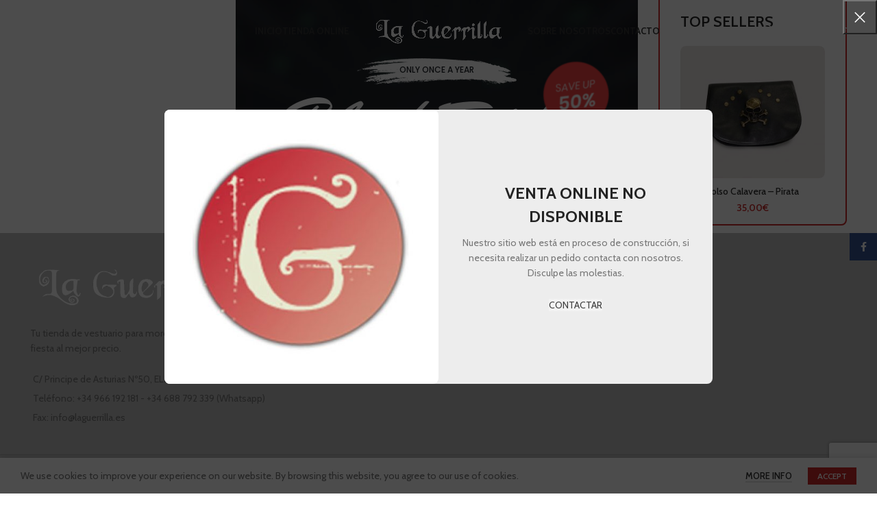

--- FILE ---
content_type: text/html; charset=UTF-8
request_url: http://laguerrilla.online/home-black-friday
body_size: 47484
content:
<!DOCTYPE html>
<html lang="es">
<head>
	<meta charset="UTF-8">
	<link rel="profile" href="https://gmpg.org/xfn/11">
	<link rel="pingback" href="http://laguerrilla.online/xmlrpc.php">

			<script>window.MSInputMethodContext && document.documentMode && document.write('<script src="http://laguerrilla.online/wp-content/themes/woodmart/js/libs/ie11CustomProperties.min.js"><\/script>');</script>
		<meta name='robots' content='index, follow, max-image-preview:large, max-snippet:-1, max-video-preview:-1' />

	<!-- This site is optimized with the Yoast SEO plugin v20.6 - https://yoast.com/wordpress/plugins/seo/ -->
	<title>Home Black-friday - La Guerrilla Vestuario para la Fiesta</title>
	<link rel="canonical" href="http://laguerrilla.online/home-black-friday" />
	<meta property="og:locale" content="es_ES" />
	<meta property="og:type" content="article" />
	<meta property="og:title" content="Home Black-friday - La Guerrilla Vestuario para la Fiesta" />
	<meta property="og:url" content="http://laguerrilla.online/home-black-friday" />
	<meta property="og:site_name" content="La Guerrilla Vestuario para la Fiesta" />
	<meta name="twitter:card" content="summary_large_image" />
	<meta name="twitter:label1" content="Tiempo de lectura" />
	<meta name="twitter:data1" content="15 minutos" />
	<script type="application/ld+json" class="yoast-schema-graph">{"@context":"https://schema.org","@graph":[{"@type":"WebPage","@id":"http://laguerrilla.online/home-black-friday","url":"http://laguerrilla.online/home-black-friday","name":"Home Black-friday - La Guerrilla Vestuario para la Fiesta","isPartOf":{"@id":"https://laguerrilla.online/#website"},"datePublished":"2018-11-08T13:17:10+00:00","dateModified":"2018-11-08T13:17:10+00:00","breadcrumb":{"@id":"http://laguerrilla.online/home-black-friday#breadcrumb"},"inLanguage":"es","potentialAction":[{"@type":"ReadAction","target":["http://laguerrilla.online/home-black-friday"]}]},{"@type":"BreadcrumbList","@id":"http://laguerrilla.online/home-black-friday#breadcrumb","itemListElement":[{"@type":"ListItem","position":1,"name":"Home","item":"https://laguerrilla.online/"},{"@type":"ListItem","position":2,"name":"Home Black-friday"}]},{"@type":"WebSite","@id":"https://laguerrilla.online/#website","url":"https://laguerrilla.online/","name":"La Guerrilla Vestuario para la Fiesta","description":"Tu tienda de ropa de moros y cristianos en Elda o tus fiestas populares favoritas. ","potentialAction":[{"@type":"SearchAction","target":{"@type":"EntryPoint","urlTemplate":"https://laguerrilla.online/?s={search_term_string}"},"query-input":"required name=search_term_string"}],"inLanguage":"es"}]}</script>
	<!-- / Yoast SEO plugin. -->


<link rel='dns-prefetch' href='//fonts.googleapis.com' />
<link rel="alternate" type="application/rss+xml" title="La Guerrilla Vestuario para la Fiesta &raquo; Feed" href="http://laguerrilla.online/feed" />
<link rel="alternate" type="application/rss+xml" title="La Guerrilla Vestuario para la Fiesta &raquo; Feed de los comentarios" href="http://laguerrilla.online/comments/feed" />
<link rel="alternate" title="oEmbed (JSON)" type="application/json+oembed" href="http://laguerrilla.online/wp-json/oembed/1.0/embed?url=http%3A%2F%2Flaguerrilla.online%2Fhome-black-friday" />
<link rel="alternate" title="oEmbed (XML)" type="text/xml+oembed" href="http://laguerrilla.online/wp-json/oembed/1.0/embed?url=http%3A%2F%2Flaguerrilla.online%2Fhome-black-friday&#038;format=xml" />
<style id='wp-img-auto-sizes-contain-inline-css' type='text/css'>
img:is([sizes=auto i],[sizes^="auto," i]){contain-intrinsic-size:3000px 1500px}
/*# sourceURL=wp-img-auto-sizes-contain-inline-css */
</style>
<style id='wp-block-library-inline-css' type='text/css'>
:root{--wp-block-synced-color:#7a00df;--wp-block-synced-color--rgb:122,0,223;--wp-bound-block-color:var(--wp-block-synced-color);--wp-editor-canvas-background:#ddd;--wp-admin-theme-color:#007cba;--wp-admin-theme-color--rgb:0,124,186;--wp-admin-theme-color-darker-10:#006ba1;--wp-admin-theme-color-darker-10--rgb:0,107,160.5;--wp-admin-theme-color-darker-20:#005a87;--wp-admin-theme-color-darker-20--rgb:0,90,135;--wp-admin-border-width-focus:2px}@media (min-resolution:192dpi){:root{--wp-admin-border-width-focus:1.5px}}.wp-element-button{cursor:pointer}:root .has-very-light-gray-background-color{background-color:#eee}:root .has-very-dark-gray-background-color{background-color:#313131}:root .has-very-light-gray-color{color:#eee}:root .has-very-dark-gray-color{color:#313131}:root .has-vivid-green-cyan-to-vivid-cyan-blue-gradient-background{background:linear-gradient(135deg,#00d084,#0693e3)}:root .has-purple-crush-gradient-background{background:linear-gradient(135deg,#34e2e4,#4721fb 50%,#ab1dfe)}:root .has-hazy-dawn-gradient-background{background:linear-gradient(135deg,#faaca8,#dad0ec)}:root .has-subdued-olive-gradient-background{background:linear-gradient(135deg,#fafae1,#67a671)}:root .has-atomic-cream-gradient-background{background:linear-gradient(135deg,#fdd79a,#004a59)}:root .has-nightshade-gradient-background{background:linear-gradient(135deg,#330968,#31cdcf)}:root .has-midnight-gradient-background{background:linear-gradient(135deg,#020381,#2874fc)}:root{--wp--preset--font-size--normal:16px;--wp--preset--font-size--huge:42px}.has-regular-font-size{font-size:1em}.has-larger-font-size{font-size:2.625em}.has-normal-font-size{font-size:var(--wp--preset--font-size--normal)}.has-huge-font-size{font-size:var(--wp--preset--font-size--huge)}.has-text-align-center{text-align:center}.has-text-align-left{text-align:left}.has-text-align-right{text-align:right}.has-fit-text{white-space:nowrap!important}#end-resizable-editor-section{display:none}.aligncenter{clear:both}.items-justified-left{justify-content:flex-start}.items-justified-center{justify-content:center}.items-justified-right{justify-content:flex-end}.items-justified-space-between{justify-content:space-between}.screen-reader-text{border:0;clip-path:inset(50%);height:1px;margin:-1px;overflow:hidden;padding:0;position:absolute;width:1px;word-wrap:normal!important}.screen-reader-text:focus{background-color:#ddd;clip-path:none;color:#444;display:block;font-size:1em;height:auto;left:5px;line-height:normal;padding:15px 23px 14px;text-decoration:none;top:5px;width:auto;z-index:100000}html :where(.has-border-color){border-style:solid}html :where([style*=border-top-color]){border-top-style:solid}html :where([style*=border-right-color]){border-right-style:solid}html :where([style*=border-bottom-color]){border-bottom-style:solid}html :where([style*=border-left-color]){border-left-style:solid}html :where([style*=border-width]){border-style:solid}html :where([style*=border-top-width]){border-top-style:solid}html :where([style*=border-right-width]){border-right-style:solid}html :where([style*=border-bottom-width]){border-bottom-style:solid}html :where([style*=border-left-width]){border-left-style:solid}html :where(img[class*=wp-image-]){height:auto;max-width:100%}:where(figure){margin:0 0 1em}html :where(.is-position-sticky){--wp-admin--admin-bar--position-offset:var(--wp-admin--admin-bar--height,0px)}@media screen and (max-width:600px){html :where(.is-position-sticky){--wp-admin--admin-bar--position-offset:0px}}
.has-text-align-justify{text-align:justify;}

/*# sourceURL=wp-block-library-inline-css */
</style><style id='global-styles-inline-css' type='text/css'>
:root{--wp--preset--aspect-ratio--square: 1;--wp--preset--aspect-ratio--4-3: 4/3;--wp--preset--aspect-ratio--3-4: 3/4;--wp--preset--aspect-ratio--3-2: 3/2;--wp--preset--aspect-ratio--2-3: 2/3;--wp--preset--aspect-ratio--16-9: 16/9;--wp--preset--aspect-ratio--9-16: 9/16;--wp--preset--color--black: #000000;--wp--preset--color--cyan-bluish-gray: #abb8c3;--wp--preset--color--white: #ffffff;--wp--preset--color--pale-pink: #f78da7;--wp--preset--color--vivid-red: #cf2e2e;--wp--preset--color--luminous-vivid-orange: #ff6900;--wp--preset--color--luminous-vivid-amber: #fcb900;--wp--preset--color--light-green-cyan: #7bdcb5;--wp--preset--color--vivid-green-cyan: #00d084;--wp--preset--color--pale-cyan-blue: #8ed1fc;--wp--preset--color--vivid-cyan-blue: #0693e3;--wp--preset--color--vivid-purple: #9b51e0;--wp--preset--gradient--vivid-cyan-blue-to-vivid-purple: linear-gradient(135deg,rgb(6,147,227) 0%,rgb(155,81,224) 100%);--wp--preset--gradient--light-green-cyan-to-vivid-green-cyan: linear-gradient(135deg,rgb(122,220,180) 0%,rgb(0,208,130) 100%);--wp--preset--gradient--luminous-vivid-amber-to-luminous-vivid-orange: linear-gradient(135deg,rgb(252,185,0) 0%,rgb(255,105,0) 100%);--wp--preset--gradient--luminous-vivid-orange-to-vivid-red: linear-gradient(135deg,rgb(255,105,0) 0%,rgb(207,46,46) 100%);--wp--preset--gradient--very-light-gray-to-cyan-bluish-gray: linear-gradient(135deg,rgb(238,238,238) 0%,rgb(169,184,195) 100%);--wp--preset--gradient--cool-to-warm-spectrum: linear-gradient(135deg,rgb(74,234,220) 0%,rgb(151,120,209) 20%,rgb(207,42,186) 40%,rgb(238,44,130) 60%,rgb(251,105,98) 80%,rgb(254,248,76) 100%);--wp--preset--gradient--blush-light-purple: linear-gradient(135deg,rgb(255,206,236) 0%,rgb(152,150,240) 100%);--wp--preset--gradient--blush-bordeaux: linear-gradient(135deg,rgb(254,205,165) 0%,rgb(254,45,45) 50%,rgb(107,0,62) 100%);--wp--preset--gradient--luminous-dusk: linear-gradient(135deg,rgb(255,203,112) 0%,rgb(199,81,192) 50%,rgb(65,88,208) 100%);--wp--preset--gradient--pale-ocean: linear-gradient(135deg,rgb(255,245,203) 0%,rgb(182,227,212) 50%,rgb(51,167,181) 100%);--wp--preset--gradient--electric-grass: linear-gradient(135deg,rgb(202,248,128) 0%,rgb(113,206,126) 100%);--wp--preset--gradient--midnight: linear-gradient(135deg,rgb(2,3,129) 0%,rgb(40,116,252) 100%);--wp--preset--font-size--small: 13px;--wp--preset--font-size--medium: 20px;--wp--preset--font-size--large: 36px;--wp--preset--font-size--x-large: 42px;--wp--preset--spacing--20: 0.44rem;--wp--preset--spacing--30: 0.67rem;--wp--preset--spacing--40: 1rem;--wp--preset--spacing--50: 1.5rem;--wp--preset--spacing--60: 2.25rem;--wp--preset--spacing--70: 3.38rem;--wp--preset--spacing--80: 5.06rem;--wp--preset--shadow--natural: 6px 6px 9px rgba(0, 0, 0, 0.2);--wp--preset--shadow--deep: 12px 12px 50px rgba(0, 0, 0, 0.4);--wp--preset--shadow--sharp: 6px 6px 0px rgba(0, 0, 0, 0.2);--wp--preset--shadow--outlined: 6px 6px 0px -3px rgb(255, 255, 255), 6px 6px rgb(0, 0, 0);--wp--preset--shadow--crisp: 6px 6px 0px rgb(0, 0, 0);}:where(.is-layout-flex){gap: 0.5em;}:where(.is-layout-grid){gap: 0.5em;}body .is-layout-flex{display: flex;}.is-layout-flex{flex-wrap: wrap;align-items: center;}.is-layout-flex > :is(*, div){margin: 0;}body .is-layout-grid{display: grid;}.is-layout-grid > :is(*, div){margin: 0;}:where(.wp-block-columns.is-layout-flex){gap: 2em;}:where(.wp-block-columns.is-layout-grid){gap: 2em;}:where(.wp-block-post-template.is-layout-flex){gap: 1.25em;}:where(.wp-block-post-template.is-layout-grid){gap: 1.25em;}.has-black-color{color: var(--wp--preset--color--black) !important;}.has-cyan-bluish-gray-color{color: var(--wp--preset--color--cyan-bluish-gray) !important;}.has-white-color{color: var(--wp--preset--color--white) !important;}.has-pale-pink-color{color: var(--wp--preset--color--pale-pink) !important;}.has-vivid-red-color{color: var(--wp--preset--color--vivid-red) !important;}.has-luminous-vivid-orange-color{color: var(--wp--preset--color--luminous-vivid-orange) !important;}.has-luminous-vivid-amber-color{color: var(--wp--preset--color--luminous-vivid-amber) !important;}.has-light-green-cyan-color{color: var(--wp--preset--color--light-green-cyan) !important;}.has-vivid-green-cyan-color{color: var(--wp--preset--color--vivid-green-cyan) !important;}.has-pale-cyan-blue-color{color: var(--wp--preset--color--pale-cyan-blue) !important;}.has-vivid-cyan-blue-color{color: var(--wp--preset--color--vivid-cyan-blue) !important;}.has-vivid-purple-color{color: var(--wp--preset--color--vivid-purple) !important;}.has-black-background-color{background-color: var(--wp--preset--color--black) !important;}.has-cyan-bluish-gray-background-color{background-color: var(--wp--preset--color--cyan-bluish-gray) !important;}.has-white-background-color{background-color: var(--wp--preset--color--white) !important;}.has-pale-pink-background-color{background-color: var(--wp--preset--color--pale-pink) !important;}.has-vivid-red-background-color{background-color: var(--wp--preset--color--vivid-red) !important;}.has-luminous-vivid-orange-background-color{background-color: var(--wp--preset--color--luminous-vivid-orange) !important;}.has-luminous-vivid-amber-background-color{background-color: var(--wp--preset--color--luminous-vivid-amber) !important;}.has-light-green-cyan-background-color{background-color: var(--wp--preset--color--light-green-cyan) !important;}.has-vivid-green-cyan-background-color{background-color: var(--wp--preset--color--vivid-green-cyan) !important;}.has-pale-cyan-blue-background-color{background-color: var(--wp--preset--color--pale-cyan-blue) !important;}.has-vivid-cyan-blue-background-color{background-color: var(--wp--preset--color--vivid-cyan-blue) !important;}.has-vivid-purple-background-color{background-color: var(--wp--preset--color--vivid-purple) !important;}.has-black-border-color{border-color: var(--wp--preset--color--black) !important;}.has-cyan-bluish-gray-border-color{border-color: var(--wp--preset--color--cyan-bluish-gray) !important;}.has-white-border-color{border-color: var(--wp--preset--color--white) !important;}.has-pale-pink-border-color{border-color: var(--wp--preset--color--pale-pink) !important;}.has-vivid-red-border-color{border-color: var(--wp--preset--color--vivid-red) !important;}.has-luminous-vivid-orange-border-color{border-color: var(--wp--preset--color--luminous-vivid-orange) !important;}.has-luminous-vivid-amber-border-color{border-color: var(--wp--preset--color--luminous-vivid-amber) !important;}.has-light-green-cyan-border-color{border-color: var(--wp--preset--color--light-green-cyan) !important;}.has-vivid-green-cyan-border-color{border-color: var(--wp--preset--color--vivid-green-cyan) !important;}.has-pale-cyan-blue-border-color{border-color: var(--wp--preset--color--pale-cyan-blue) !important;}.has-vivid-cyan-blue-border-color{border-color: var(--wp--preset--color--vivid-cyan-blue) !important;}.has-vivid-purple-border-color{border-color: var(--wp--preset--color--vivid-purple) !important;}.has-vivid-cyan-blue-to-vivid-purple-gradient-background{background: var(--wp--preset--gradient--vivid-cyan-blue-to-vivid-purple) !important;}.has-light-green-cyan-to-vivid-green-cyan-gradient-background{background: var(--wp--preset--gradient--light-green-cyan-to-vivid-green-cyan) !important;}.has-luminous-vivid-amber-to-luminous-vivid-orange-gradient-background{background: var(--wp--preset--gradient--luminous-vivid-amber-to-luminous-vivid-orange) !important;}.has-luminous-vivid-orange-to-vivid-red-gradient-background{background: var(--wp--preset--gradient--luminous-vivid-orange-to-vivid-red) !important;}.has-very-light-gray-to-cyan-bluish-gray-gradient-background{background: var(--wp--preset--gradient--very-light-gray-to-cyan-bluish-gray) !important;}.has-cool-to-warm-spectrum-gradient-background{background: var(--wp--preset--gradient--cool-to-warm-spectrum) !important;}.has-blush-light-purple-gradient-background{background: var(--wp--preset--gradient--blush-light-purple) !important;}.has-blush-bordeaux-gradient-background{background: var(--wp--preset--gradient--blush-bordeaux) !important;}.has-luminous-dusk-gradient-background{background: var(--wp--preset--gradient--luminous-dusk) !important;}.has-pale-ocean-gradient-background{background: var(--wp--preset--gradient--pale-ocean) !important;}.has-electric-grass-gradient-background{background: var(--wp--preset--gradient--electric-grass) !important;}.has-midnight-gradient-background{background: var(--wp--preset--gradient--midnight) !important;}.has-small-font-size{font-size: var(--wp--preset--font-size--small) !important;}.has-medium-font-size{font-size: var(--wp--preset--font-size--medium) !important;}.has-large-font-size{font-size: var(--wp--preset--font-size--large) !important;}.has-x-large-font-size{font-size: var(--wp--preset--font-size--x-large) !important;}
/*# sourceURL=global-styles-inline-css */
</style>

<style id='classic-theme-styles-inline-css' type='text/css'>
/*! This file is auto-generated */
.wp-block-button__link{color:#fff;background-color:#32373c;border-radius:9999px;box-shadow:none;text-decoration:none;padding:calc(.667em + 2px) calc(1.333em + 2px);font-size:1.125em}.wp-block-file__button{background:#32373c;color:#fff;text-decoration:none}
/*# sourceURL=/wp-includes/css/classic-themes.min.css */
</style>
<style id='woocommerce-inline-inline-css' type='text/css'>
.woocommerce form .form-row .required { visibility: visible; }
/*# sourceURL=woocommerce-inline-inline-css */
</style>
<link rel='stylesheet' id='js_composer_front-css' href='http://laguerrilla.online/wp-content/plugins/js_composer/assets/css/js_composer.min.css?ver=6.10.0' type='text/css' media='all' />
<link rel='stylesheet' id='bootstrap-css' href='http://laguerrilla.online/wp-content/themes/woodmart/css/bootstrap-light.min.css?ver=7.1.4' type='text/css' media='all' />
<link rel='stylesheet' id='woodmart-style-css' href='http://laguerrilla.online/wp-content/themes/woodmart/css/parts/base.min.css?ver=7.1.4' type='text/css' media='all' />
<link rel='stylesheet' id='wd-widget-tag-cloud-css' href='http://laguerrilla.online/wp-content/themes/woodmart/css/parts/widget-tag-cloud.min.css?ver=7.1.4' type='text/css' media='all' />
<link rel='stylesheet' id='wd-widget-wd-recent-posts-css' href='http://laguerrilla.online/wp-content/themes/woodmart/css/parts/widget-wd-recent-posts.min.css?ver=7.1.4' type='text/css' media='all' />
<link rel='stylesheet' id='wd-widget-nav-css' href='http://laguerrilla.online/wp-content/themes/woodmart/css/parts/widget-nav.min.css?ver=7.1.4' type='text/css' media='all' />
<link rel='stylesheet' id='wd-widget-product-cat-css' href='http://laguerrilla.online/wp-content/themes/woodmart/css/parts/woo-widget-product-cat.min.css?ver=7.1.4' type='text/css' media='all' />
<link rel='stylesheet' id='wd-widget-product-list-css' href='http://laguerrilla.online/wp-content/themes/woodmart/css/parts/woo-widget-product-list.min.css?ver=7.1.4' type='text/css' media='all' />
<link rel='stylesheet' id='wd-widget-slider-price-filter-css' href='http://laguerrilla.online/wp-content/themes/woodmart/css/parts/woo-widget-slider-price-filter.min.css?ver=7.1.4' type='text/css' media='all' />
<link rel='stylesheet' id='wd-footer-sticky-css' href='http://laguerrilla.online/wp-content/themes/woodmart/css/parts/footer-sticky.min.css?ver=7.1.4' type='text/css' media='all' />
<link rel='stylesheet' id='wd-wp-gutenberg-css' href='http://laguerrilla.online/wp-content/themes/woodmart/css/parts/wp-gutenberg.min.css?ver=7.1.4' type='text/css' media='all' />
<link rel='stylesheet' id='wd-wpcf7-css' href='http://laguerrilla.online/wp-content/themes/woodmart/css/parts/int-wpcf7.min.css?ver=7.1.4' type='text/css' media='all' />
<link rel='stylesheet' id='wd-mc4wp-css' href='http://laguerrilla.online/wp-content/themes/woodmart/css/parts/int-mc4wp.min.css?ver=7.1.4' type='text/css' media='all' />
<link rel='stylesheet' id='wd-revolution-slider-css' href='http://laguerrilla.online/wp-content/themes/woodmart/css/parts/int-rev-slider.min.css?ver=7.1.4' type='text/css' media='all' />
<link rel='stylesheet' id='wd-woo-payments-css' href='http://laguerrilla.online/wp-content/themes/woodmart/css/parts/int-woo-payments.min.css?ver=7.1.4' type='text/css' media='all' />
<link rel='stylesheet' id='wd-wpbakery-base-css' href='http://laguerrilla.online/wp-content/themes/woodmart/css/parts/int-wpb-base.min.css?ver=7.1.4' type='text/css' media='all' />
<link rel='stylesheet' id='wd-wpbakery-base-deprecated-css' href='http://laguerrilla.online/wp-content/themes/woodmart/css/parts/int-wpb-base-deprecated.min.css?ver=7.1.4' type='text/css' media='all' />
<link rel='stylesheet' id='wd-notices-fixed-css' href='http://laguerrilla.online/wp-content/themes/woodmart/css/parts/woo-opt-sticky-notices.min.css?ver=7.1.4' type='text/css' media='all' />
<link rel='stylesheet' id='wd-woocommerce-base-css' href='http://laguerrilla.online/wp-content/themes/woodmart/css/parts/woocommerce-base.min.css?ver=7.1.4' type='text/css' media='all' />
<link rel='stylesheet' id='wd-mod-star-rating-css' href='http://laguerrilla.online/wp-content/themes/woodmart/css/parts/mod-star-rating.min.css?ver=7.1.4' type='text/css' media='all' />
<link rel='stylesheet' id='wd-woo-el-track-order-css' href='http://laguerrilla.online/wp-content/themes/woodmart/css/parts/woo-el-track-order.min.css?ver=7.1.4' type='text/css' media='all' />
<link rel='stylesheet' id='wd-woo-gutenberg-css' href='http://laguerrilla.online/wp-content/themes/woodmart/css/parts/woo-gutenberg.min.css?ver=7.1.4' type='text/css' media='all' />
<link rel='stylesheet' id='child-style-css' href='http://laguerrilla.online/wp-content/themes/woodmart-child/style.css?ver=7.1.4' type='text/css' media='all' />
<link rel='stylesheet' id='wd-header-base-css' href='http://laguerrilla.online/wp-content/themes/woodmart/css/parts/header-base.min.css?ver=7.1.4' type='text/css' media='all' />
<link rel='stylesheet' id='wd-mod-tools-css' href='http://laguerrilla.online/wp-content/themes/woodmart/css/parts/mod-tools.min.css?ver=7.1.4' type='text/css' media='all' />
<link rel='stylesheet' id='wd-header-search-css' href='http://laguerrilla.online/wp-content/themes/woodmart/css/parts/header-el-search.min.css?ver=7.1.4' type='text/css' media='all' />
<link rel='stylesheet' id='wd-header-elements-base-css' href='http://laguerrilla.online/wp-content/themes/woodmart/css/parts/header-el-base.min.css?ver=7.1.4' type='text/css' media='all' />
<link rel='stylesheet' id='wd-woo-mod-login-form-css' href='http://laguerrilla.online/wp-content/themes/woodmart/css/parts/woo-mod-login-form.min.css?ver=7.1.4' type='text/css' media='all' />
<link rel='stylesheet' id='wd-header-my-account-css' href='http://laguerrilla.online/wp-content/themes/woodmart/css/parts/header-el-my-account.min.css?ver=7.1.4' type='text/css' media='all' />
<link rel='stylesheet' id='wd-header-cart-side-css' href='http://laguerrilla.online/wp-content/themes/woodmart/css/parts/header-el-cart-side.min.css?ver=7.1.4' type='text/css' media='all' />
<link rel='stylesheet' id='wd-woo-mod-quantity-css' href='http://laguerrilla.online/wp-content/themes/woodmart/css/parts/woo-mod-quantity.min.css?ver=7.1.4' type='text/css' media='all' />
<link rel='stylesheet' id='wd-header-cart-css' href='http://laguerrilla.online/wp-content/themes/woodmart/css/parts/header-el-cart.min.css?ver=7.1.4' type='text/css' media='all' />
<link rel='stylesheet' id='wd-widget-shopping-cart-css' href='http://laguerrilla.online/wp-content/themes/woodmart/css/parts/woo-widget-shopping-cart.min.css?ver=7.1.4' type='text/css' media='all' />
<link rel='stylesheet' id='wd-product-loop-css' href='http://laguerrilla.online/wp-content/themes/woodmart/css/parts/woo-product-loop.min.css?ver=7.1.4' type='text/css' media='all' />
<link rel='stylesheet' id='wd-product-loop-quick-css' href='http://laguerrilla.online/wp-content/themes/woodmart/css/parts/woo-product-loop-quick.min.css?ver=7.1.4' type='text/css' media='all' />
<link rel='stylesheet' id='wd-highlighted-product-css' href='http://laguerrilla.online/wp-content/themes/woodmart/css/parts/el-opt-highlight-product.min.css?ver=7.1.4' type='text/css' media='all' />
<link rel='stylesheet' id='wd-owl-carousel-css' href='http://laguerrilla.online/wp-content/themes/woodmart/css/parts/lib-owl-carousel.min.css?ver=7.1.4' type='text/css' media='all' />
<link rel='stylesheet' id='wd-mfp-popup-css' href='http://laguerrilla.online/wp-content/themes/woodmart/css/parts/lib-magnific-popup.min.css?ver=7.1.4' type='text/css' media='all' />
<link rel='stylesheet' id='wd-section-title-css' href='http://laguerrilla.online/wp-content/themes/woodmart/css/parts/el-section-title.min.css?ver=7.1.4' type='text/css' media='all' />
<link rel='stylesheet' id='wd-mod-highlighted-text-css' href='http://laguerrilla.online/wp-content/themes/woodmart/css/parts/mod-highlighted-text.min.css?ver=7.1.4' type='text/css' media='all' />
<link rel='stylesheet' id='wd-banner-css' href='http://laguerrilla.online/wp-content/themes/woodmart/css/parts/wpb-el-banner.min.css?ver=7.1.4' type='text/css' media='all' />
<link rel='stylesheet' id='wd-bordered-product-css' href='http://laguerrilla.online/wp-content/themes/woodmart/css/parts/woo-opt-bordered-product.min.css?ver=7.1.4' type='text/css' media='all' />
<link rel='stylesheet' id='wd-product-loop-icons-css' href='http://laguerrilla.online/wp-content/themes/woodmart/css/parts/woo-product-loop-icons.min.css?ver=7.1.4' type='text/css' media='all' />
<link rel='stylesheet' id='wd-woo-categories-loop-layout-masonry-css' href='http://laguerrilla.online/wp-content/themes/woodmart/css/parts/woo-categories-loop-layout-masonry.min.css?ver=7.1.4' type='text/css' media='all' />
<link rel='stylesheet' id='wd-categories-loop-css' href='http://laguerrilla.online/wp-content/themes/woodmart/css/parts/woo-categories-loop-old.min.css?ver=7.1.4' type='text/css' media='all' />
<link rel='stylesheet' id='wd-info-box-css' href='http://laguerrilla.online/wp-content/themes/woodmart/css/parts/el-info-box.min.css?ver=7.1.4' type='text/css' media='all' />
<link rel='stylesheet' id='wd-social-icons-css' href='http://laguerrilla.online/wp-content/themes/woodmart/css/parts/el-social-icons.min.css?ver=7.1.4' type='text/css' media='all' />
<link rel='stylesheet' id='wd-tabs-css' href='http://laguerrilla.online/wp-content/themes/woodmart/css/parts/el-tabs.min.css?ver=7.1.4' type='text/css' media='all' />
<link rel='stylesheet' id='wd-product-tabs-css' href='http://laguerrilla.online/wp-content/themes/woodmart/css/parts/el-product-tabs.min.css?ver=7.1.4' type='text/css' media='all' />
<link rel='stylesheet' id='wd-image-hotspot-css' href='http://laguerrilla.online/wp-content/themes/woodmart/css/parts/el-hotspot.min.css?ver=7.1.4' type='text/css' media='all' />
<link rel='stylesheet' id='wd-mod-more-description-css' href='http://laguerrilla.online/wp-content/themes/woodmart/css/parts/mod-more-description.min.css?ver=7.1.4' type='text/css' media='all' />
<link rel='stylesheet' id='wd-widget-collapse-css' href='http://laguerrilla.online/wp-content/themes/woodmart/css/parts/opt-widget-collapse.min.css?ver=7.1.4' type='text/css' media='all' />
<link rel='stylesheet' id='wd-footer-base-css' href='http://laguerrilla.online/wp-content/themes/woodmart/css/parts/footer-base.min.css?ver=7.1.4' type='text/css' media='all' />
<link rel='stylesheet' id='wd-scroll-top-css' href='http://laguerrilla.online/wp-content/themes/woodmart/css/parts/opt-scrolltotop.min.css?ver=7.1.4' type='text/css' media='all' />
<link rel='stylesheet' id='wd-wd-search-results-css' href='http://laguerrilla.online/wp-content/themes/woodmart/css/parts/wd-search-results.min.css?ver=7.1.4' type='text/css' media='all' />
<link rel='stylesheet' id='wd-wd-search-form-css' href='http://laguerrilla.online/wp-content/themes/woodmart/css/parts/wd-search-form.min.css?ver=7.1.4' type='text/css' media='all' />
<link rel='stylesheet' id='wd-header-my-account-sidebar-css' href='http://laguerrilla.online/wp-content/themes/woodmart/css/parts/header-el-my-account-sidebar.min.css?ver=7.1.4' type='text/css' media='all' />
<link rel='stylesheet' id='wd-promo-popup-css' href='http://laguerrilla.online/wp-content/themes/woodmart/css/parts/opt-promo-popup.min.css?ver=7.1.4' type='text/css' media='all' />
<link rel='stylesheet' id='wd-sticky-social-buttons-css' href='http://laguerrilla.online/wp-content/themes/woodmart/css/parts/opt-sticky-social.min.css?ver=7.1.4' type='text/css' media='all' />
<link rel='stylesheet' id='wd-cookies-popup-css' href='http://laguerrilla.online/wp-content/themes/woodmart/css/parts/opt-cookies.min.css?ver=7.1.4' type='text/css' media='all' />
<link rel='stylesheet' id='wd-header-search-fullscreen-css' href='http://laguerrilla.online/wp-content/themes/woodmart/css/parts/header-el-search-fullscreen-general.min.css?ver=7.1.4' type='text/css' media='all' />
<link rel='stylesheet' id='wd-header-search-fullscreen-1-css' href='http://laguerrilla.online/wp-content/themes/woodmart/css/parts/header-el-search-fullscreen-1.min.css?ver=7.1.4' type='text/css' media='all' />
<link rel='stylesheet' id='xts-google-fonts-css' href='https://fonts.googleapis.com/css?family=Cabin%3A400%2C600%2C500%2C700%7CLato%3A400%2C700&#038;ver=7.1.4' type='text/css' media='all' />
<link rel='stylesheet' id='jetpack_css-css' href='http://laguerrilla.online/wp-content/plugins/jetpack/css/jetpack.css?ver=12.0.2' type='text/css' media='all' />
<script type="text/javascript" src="http://laguerrilla.online/wp-includes/js/jquery/jquery.min.js?ver=3.7.1" id="jquery-core-js"></script>
<script type="text/javascript" src="http://laguerrilla.online/wp-includes/js/jquery/jquery-migrate.min.js?ver=3.4.1" id="jquery-migrate-js"></script>
<script type="text/javascript" src="http://laguerrilla.online/wp-content/plugins/woocommerce/assets/js/jquery-blockui/jquery.blockUI.min.js?ver=2.7.0-wc.7.6.0" id="jquery-blockui-js"></script>
<script type="text/javascript" id="wc-add-to-cart-js-extra">
/* <![CDATA[ */
var wc_add_to_cart_params = {"ajax_url":"/wp-admin/admin-ajax.php","wc_ajax_url":"/?wc-ajax=%%endpoint%%","i18n_view_cart":"View cart","cart_url":"http://laguerrilla.online/cart","is_cart":"","cart_redirect_after_add":"no"};
//# sourceURL=wc-add-to-cart-js-extra
/* ]]> */
</script>
<script type="text/javascript" src="http://laguerrilla.online/wp-content/plugins/woocommerce/assets/js/frontend/add-to-cart.min.js?ver=7.6.0" id="wc-add-to-cart-js"></script>
<script type="text/javascript" src="http://laguerrilla.online/wp-content/plugins/js_composer/assets/js/vendors/woocommerce-add-to-cart.js?ver=6.10.0" id="vc_woocommerce-add-to-cart-js-js"></script>
<script type="text/javascript" id="WCPAY_ASSETS-js-extra">
/* <![CDATA[ */
var wcpayAssets = {"url":"http://laguerrilla.online/wp-content/plugins/woocommerce-payments/dist/"};
//# sourceURL=WCPAY_ASSETS-js-extra
/* ]]> */
</script>
<script type="text/javascript" src="http://laguerrilla.online/wp-content/themes/woodmart/js/libs/device.min.js?ver=7.1.4" id="wd-device-library-js"></script>
<link rel="https://api.w.org/" href="http://laguerrilla.online/wp-json/" /><link rel="alternate" title="JSON" type="application/json" href="http://laguerrilla.online/wp-json/wp/v2/pages/2124" /><link rel="EditURI" type="application/rsd+xml" title="RSD" href="http://laguerrilla.online/xmlrpc.php?rsd" />
<meta name="generator" content="WordPress 6.9" />
<meta name="generator" content="WooCommerce 7.6.0" />
<link rel='shortlink' href='http://laguerrilla.online/?p=2124' />
<style></style>					<meta name="viewport" content="width=device-width, initial-scale=1.0, maximum-scale=1.0, user-scalable=no">
										<noscript><style>.woocommerce-product-gallery{ opacity: 1 !important; }</style></noscript>
	<meta name="generator" content="Powered by WPBakery Page Builder - drag and drop page builder for WordPress."/>
<meta name="generator" content="Powered by Slider Revolution 6.6.7 - responsive, Mobile-Friendly Slider Plugin for WordPress with comfortable drag and drop interface." />
<link rel="icon" href="http://laguerrilla.online/wp-content/uploads/2023/01/cropped-logo_img-32x32.jpg" sizes="32x32" />
<link rel="icon" href="http://laguerrilla.online/wp-content/uploads/2023/01/cropped-logo_img-192x192.jpg" sizes="192x192" />
<link rel="apple-touch-icon" href="http://laguerrilla.online/wp-content/uploads/2023/01/cropped-logo_img-180x180.jpg" />
<meta name="msapplication-TileImage" content="http://laguerrilla.online/wp-content/uploads/2023/01/cropped-logo_img-270x270.jpg" />
<script>function setREVStartSize(e){
			//window.requestAnimationFrame(function() {
				window.RSIW = window.RSIW===undefined ? window.innerWidth : window.RSIW;
				window.RSIH = window.RSIH===undefined ? window.innerHeight : window.RSIH;
				try {
					var pw = document.getElementById(e.c).parentNode.offsetWidth,
						newh;
					pw = pw===0 || isNaN(pw) || (e.l=="fullwidth" || e.layout=="fullwidth") ? window.RSIW : pw;
					e.tabw = e.tabw===undefined ? 0 : parseInt(e.tabw);
					e.thumbw = e.thumbw===undefined ? 0 : parseInt(e.thumbw);
					e.tabh = e.tabh===undefined ? 0 : parseInt(e.tabh);
					e.thumbh = e.thumbh===undefined ? 0 : parseInt(e.thumbh);
					e.tabhide = e.tabhide===undefined ? 0 : parseInt(e.tabhide);
					e.thumbhide = e.thumbhide===undefined ? 0 : parseInt(e.thumbhide);
					e.mh = e.mh===undefined || e.mh=="" || e.mh==="auto" ? 0 : parseInt(e.mh,0);
					if(e.layout==="fullscreen" || e.l==="fullscreen")
						newh = Math.max(e.mh,window.RSIH);
					else{
						e.gw = Array.isArray(e.gw) ? e.gw : [e.gw];
						for (var i in e.rl) if (e.gw[i]===undefined || e.gw[i]===0) e.gw[i] = e.gw[i-1];
						e.gh = e.el===undefined || e.el==="" || (Array.isArray(e.el) && e.el.length==0)? e.gh : e.el;
						e.gh = Array.isArray(e.gh) ? e.gh : [e.gh];
						for (var i in e.rl) if (e.gh[i]===undefined || e.gh[i]===0) e.gh[i] = e.gh[i-1];
											
						var nl = new Array(e.rl.length),
							ix = 0,
							sl;
						e.tabw = e.tabhide>=pw ? 0 : e.tabw;
						e.thumbw = e.thumbhide>=pw ? 0 : e.thumbw;
						e.tabh = e.tabhide>=pw ? 0 : e.tabh;
						e.thumbh = e.thumbhide>=pw ? 0 : e.thumbh;
						for (var i in e.rl) nl[i] = e.rl[i]<window.RSIW ? 0 : e.rl[i];
						sl = nl[0];
						for (var i in nl) if (sl>nl[i] && nl[i]>0) { sl = nl[i]; ix=i;}
						var m = pw>(e.gw[ix]+e.tabw+e.thumbw) ? 1 : (pw-(e.tabw+e.thumbw)) / (e.gw[ix]);
						newh =  (e.gh[ix] * m) + (e.tabh + e.thumbh);
					}
					var el = document.getElementById(e.c);
					if (el!==null && el) el.style.height = newh+"px";
					el = document.getElementById(e.c+"_wrapper");
					if (el!==null && el) {
						el.style.height = newh+"px";
						el.style.display = "block";
					}
				} catch(e){
					console.log("Failure at Presize of Slider:" + e)
				}
			//});
		  };</script>
<style>
		
		</style><style data-type="woodmart_shortcodes-custom-css">#wd-5be438a82482a .wrapper-content-banner{background-color:#649bb8;}#wd-5be438a82482a .banner-title{line-height:34px;font-size:24px;}#wd-5be438be046e6 .wrapper-content-banner{background-color:#d8a68c;}#wd-5be438be046e6 .banner-title{line-height:34px;font-size:24px;}#wd-5be44a94c401a .info-box-title{line-height:34px;font-size:24px;}#wd-5be44a94c401a .info-box-inner{line-height:25px;font-size:15px;}#wd-5be1a84bc40b0 .woodmart-title-container{line-height:26px;font-size:16px;}#wd-5be438ee72fd3 .wrapper-content-banner{background-color:#5d92ae;}#wd-5be438ee72fd3 .banner-title{line-height:34px;font-size:24px;}#wd-5be438fdeefb9 .wrapper-content-banner{background-color:#6a788b;}#wd-5be438fdeefb9 .banner-title{line-height:34px;font-size:24px;}#wd-5be43acca47c5 .wrapper-content-banner{background-color:#e8c028;}#wd-5be43acca47c5 .banner-title{line-height:34px;font-size:24px;}#wd-5be1937d83b00.tabs-design-simple .products-tabs-title li.active-tab-title{color:#439665;}#wd-5be1937d83b00.tabs-design-simple .owl-nav > div:hover{color:#439665;}#wd-5be1937d83b00.tabs-design-simple .wrap-loading-arrow > div:not(.disabled):hover{color:#439665;}#wd-5be1937d83b00.tabs-design-simple .tabs-name{border-color:#439665;}#wd-5be1937d83b00.tabs-design-default .products-tabs-title .tab-label:after{background-color:#439665;}#wd-5be1937d83b00.tabs-design-alt .products-tabs-title .tab-label:after{background-color:#439665;}#wd-5be43a0a6ae76 .banner-title{line-height:34px;font-size:24px;}#wd-5be43a2f2c429 .banner-title{line-height:34px;font-size:24px;}#wd-5be43a3c88fb3 .banner-title{line-height:34px;font-size:24px;}@media (max-width: 1024px) {#wd-5be438a82482a .banner-title{line-height:50px;font-size:40px;}#wd-5be438be046e6 .banner-title{line-height:50px;font-size:40px;}#wd-5be44a94c401a .info-box-title{line-height:32px;font-size:22px;}#wd-5be438ee72fd3 .banner-title{line-height:50px;font-size:40px;}#wd-5be438fdeefb9 .banner-title{line-height:50px;font-size:40px;}#wd-5be43acca47c5 .banner-title{line-height:50px;font-size:40px;}#wd-5be43a0a6ae76 .banner-title{line-height:30px;font-size:20px;}#wd-5be43a2f2c429 .banner-title{line-height:30px;font-size:20px;}#wd-5be43a3c88fb3 .banner-title{line-height:30px;font-size:20px;}}@media (max-width: 767px) {#wd-5be438a82482a .banner-title{line-height:34px;font-size:24px;}#wd-5be438be046e6 .banner-title{line-height:34px;font-size:24px;}#wd-5be44a94c401a .info-box-title{line-height:32px;font-size:22px;}#wd-5be438ee72fd3 .banner-title{line-height:34px;font-size:24px;}#wd-5be438fdeefb9 .banner-title{line-height:34px;font-size:24px;}#wd-5be43acca47c5 .banner-title{line-height:34px;font-size:24px;}#wd-5be43a0a6ae76 .banner-title{line-height:34px;font-size:24px;}#wd-5be43a2f2c429 .banner-title{line-height:34px;font-size:24px;}#wd-5be43a3c88fb3 .banner-title{line-height:34px;font-size:24px;}}</style><style type="text/css" data-type="vc_shortcodes-custom-css">.vc_custom_1541669904805{margin-top: -40px !important;}.vc_custom_1541670918260{margin-bottom: 4vh !important;padding-top: 5vh !important;padding-bottom: 5vh !important;background-color: #f7f7f7 !important;}.vc_custom_1541670082967{margin-bottom: 5vh !important;padding-top: 30px !important;background-color: #449666 !important;}.vc_custom_1541669366609{margin-bottom: -40px !important;padding-bottom: 5vh !important;}.vc_custom_1541668388210{padding-top: 0px !important;}.vc_custom_1541683278528{margin-bottom: 35px !important;margin-left: 300px !important;}.vc_custom_1541507763869{padding-top: 0px !important;}.vc_custom_1541596289672{margin-bottom: 5vh !important;padding-top: 0px !important;}.vc_custom_1541596298262{margin-bottom: 5vh !important;padding-top: 0px !important;}.vc_custom_1541508068609{padding-top: 0px !important;}.vc_custom_1541508526424{margin-bottom: 30px !important;}.vc_custom_1541438250665{padding-top: 0px !important;}.vc_custom_1541596517947{margin-bottom: 5vh !important;padding-top: 0px !important;}.vc_custom_1541596523203{margin-bottom: 5vh !important;padding-top: 0px !important;}.vc_custom_1541522759860{margin-bottom: 30px !important;padding-top: 0px !important;}.vc_custom_1541522685292{margin-bottom: 30px !important;padding-top: 0px !important;}.vc_custom_1541687966116{margin-bottom: 0px !important;}.vc_custom_1541515346298{margin-right: 5px !important;margin-bottom: 0px !important;}.vc_custom_1541670500092{padding-top: 0px !important;}.vc_custom_1541670502785{padding-top: 0px !important;}.vc_custom_1541669829227{margin-bottom: 5vh !important;padding-top: 0px !important;}.vc_custom_1541663213064{margin-top: 25px !important;margin-bottom: 30px !important;}.vc_custom_1541597771445{margin-bottom: 5vh !important;padding-top: 0px !important;}.vc_custom_1541597732012{padding-top: 0px !important;}.vc_custom_1541670397985{margin-bottom: 2vh !important;}.vc_custom_1541669351744{margin-bottom: 5vh !important;}.vc_custom_1541663213064{margin-top: 25px !important;margin-bottom: 30px !important;}.vc_custom_1541438945432{padding-top: 0px !important;}</style><noscript><style> .wpb_animate_when_almost_visible { opacity: 1; }</style></noscript>			<style id="wd-style-header_624281-css" data-type="wd-style-header_624281">
				:root{
	--wd-top-bar-h: 0.001px;
	--wd-top-bar-sm-h: 0.001px;
	--wd-top-bar-sticky-h: 0.001px;

	--wd-header-general-h: 90px;
	--wd-header-general-sm-h: 60px;
	--wd-header-general-sticky-h: 60px;

	--wd-header-bottom-h: 0.001px;
	--wd-header-bottom-sm-h: 0.001px;
	--wd-header-bottom-sticky-h: 0.001px;

	--wd-header-clone-h: 0.001px;
}


.whb-sticked .whb-general-header .wd-dropdown {
	margin-top: 10px;
}

.whb-sticked .whb-general-header .wd-dropdown:after {
	height: 20px;
}



@media (min-width: 1025px) {
	
		.whb-general-header-inner {
		height: 90px;
		max-height: 90px;
	}

		.whb-sticked .whb-general-header-inner {
		height: 60px;
		max-height: 60px;
	}
		
	
	
			.wd-header-overlap .title-size-small {
		padding-top: 110px;
	}

	.wd-header-overlap .title-size-default {
		padding-top: 150px;
	}

	.wd-header-overlap .title-size-large {
		padding-top: 190px;
	}

		.wd-header-overlap .without-title.title-size-small {
		padding-top: 90px;
	}

	.wd-header-overlap .without-title.title-size-default {
		padding-top: 125px;
	}

	.wd-header-overlap .without-title.title-size-large {
		padding-top: 150px;
	}

		.single-product .whb-overcontent:not(.whb-custom-header) {
		padding-top: 90px;
	}
	}

@media (max-width: 1024px) {
	
		.whb-general-header-inner {
		height: 60px;
		max-height: 60px;
	}
	
	
	
			.wd-header-overlap .page-title {
		padding-top: 75px;
	}

		.wd-header-overlap .without-title.title-shop {
		padding-top: 60px;
	}

		.single-product .whb-overcontent:not(.whb-custom-header) {
		padding-top: 60px;
	}
	}
		
.whb-top-bar {
	background-color: rgba(131, 183, 53, 1);
}

.whb-general-header {
	border-bottom-width: 0px;border-bottom-style: solid;
}

.whb-header-bottom {
	border-bottom-width: 0px;border-bottom-style: solid;
}
			</style>
						<style id="wd-style-theme_settings_default-css" data-type="wd-style-theme_settings_default">
				@font-face {
	font-weight: normal;
	font-style: normal;
	font-family: "woodmart-font";
	src: url("//laguerrilla.online/wp-content/themes/woodmart/fonts/woodmart-font-1-400.woff2?v=7.1.4") format("woff2");
}

.wd-popup.wd-promo-popup{
	background-color:rgb(237,237,237);
	background-image: none;
	background-repeat:no-repeat;
	background-size:contain;
	background-position:left center;
}

.page-title-default{
	background-color:rgb(15,15,15);
	background-image: url(http://laguerrilla.online/wp-content/uploads/2023/01/Bando_Moro.jpg);
	background-repeat:inherit;
	background-size:cover;
	background-attachment:inherit;
	background-position:center center;
}

.footer-container{
	background-color:rgb(193,193,193);
	background-image: none;
}

:root{
--wd-text-font:"Cabin", Arial, Helvetica, sans-serif;
--wd-text-font-weight:400;
--wd-text-color:#777777;
--wd-text-font-size:14px;
}
:root{
--wd-title-font:"Cabin", Arial, Helvetica, sans-serif;
--wd-title-font-weight:600;
--wd-title-color:#242424;
}
:root{
--wd-entities-title-font:"Cabin", Arial, Helvetica, sans-serif;
--wd-entities-title-font-weight:500;
--wd-entities-title-color:#333333;
--wd-entities-title-color-hover:rgb(51 51 51 / 65%);
}
:root{
--wd-alternative-font:"Lato", Arial, Helvetica, sans-serif;
}
:root{
--wd-widget-title-font:"Cabin", Arial, Helvetica, sans-serif;
--wd-widget-title-font-weight:700;
--wd-widget-title-transform:uppercase;
--wd-widget-title-color:#333;
--wd-widget-title-font-size:16px;
}
:root{
--wd-header-el-font:"Cabin", Arial, Helvetica, sans-serif;
--wd-header-el-font-weight:700;
--wd-header-el-transform:uppercase;
--wd-header-el-font-size:13px;
}
:root{
--wd-primary-color:#ce2727;
}
:root{
--wd-alternative-color:#000000;
}
:root{
--wd-link-color:#333333;
--wd-link-color-hover:#242424;
}
:root{
--btn-default-bgcolor:#f7f7f7;
}
:root{
--btn-default-bgcolor-hover:#efefef;
}
:root{
--btn-accented-bgcolor:#ce2727;
}
:root{
--btn-accented-bgcolor-hover:#911717;
}
:root{
--notices-success-bg:#459647;
}
:root{
--notices-success-color:#fff;
}
:root{
--notices-warning-bg:#E0B252;
}
:root{
--notices-warning-color:#fff;
}
	:root{
					
			
							--wd-form-brd-radius: 0px;
					
					--wd-form-brd-width: 1px;
		
					--btn-default-color: #333;
		
					--btn-default-color-hover: #333;
		
					--btn-accented-color: #fff;
		
					--btn-accented-color-hover: #fff;
		
									--btn-default-brd-radius: 0px;
				--btn-default-box-shadow: none;
				--btn-default-box-shadow-hover: none;
				--btn-default-box-shadow-active: none;
				--btn-default-bottom: 0px;
			
			
			
					
									--btn-accented-brd-radius: 0px;
				--btn-accented-box-shadow: none;
				--btn-accented-box-shadow-hover: none;
				--btn-accented-box-shadow-active: none;
				--btn-accented-bottom: 0px;
			
			
			
					
									--wd-sticky-btn-height: 95px;
					
					--wd-brd-radius: 8px;
			}

			@media (max-width: 1024px) {
			:root {
				--wd-sticky-btn-height: 95px;
			}
		}
	
			@media (max-width: 768px) {
			:root {
				--wd-sticky-btn-height: 42px;
			}
		}
	
			@media (min-width: 1025px) {
			.whb-boxed:not(.whb-sticked):not(.whb-full-width) .whb-main-header {
				max-width: 1192px;
			}
		}

		.container {
			max-width: 1222px;
		}

		:root{
			--wd-container-width: 1222px;
		}
	
			@media (min-width: 1222px) {
			[data-vc-full-width]:not([data-vc-stretch-content]),
			:is(.vc_section, .vc_row).wd-section-stretch {
				padding-left: calc((100vw - 1222px - var(--wd-sticky-nav-w) - var(--wd-scroll-w)) / 2);
				padding-right: calc((100vw - 1222px - var(--wd-sticky-nav-w) - var(--wd-scroll-w)) / 2);
			}
		}
	
			div.wd-popup.popup-quick-view {
			max-width: 920px;
		}
	
			div.wd-popup.wd-promo-popup {
			max-width: 800px;
		}
	
	
	
			.woodmart-woocommerce-layered-nav .wd-scroll-content {
			max-height: 280px;
		}
	
	
			</style>
			<link rel='stylesheet' id='rs-plugin-settings-css' href='http://laguerrilla.online/wp-content/plugins/revslider/public/assets/css/rs6.css?ver=6.6.7' type='text/css' media='all' />
<style id='rs-plugin-settings-inline-css' type='text/css'>
		#woodmart-black-friday-demo_wrapper{height:465px}@media (max-width:1024px){#woodmart-black-friday-demo_wrapper{height:465px}}@media (max-width:778px){#woodmart-black-friday-demo_wrapper{height:465px}}@media (max-width:480px){#woodmart-black-friday-demo_wrapper{height:465px}}
		#woodmart-black-friday-demo_wrapper .uranus .tp-bullet{border-radius:50%; box-shadow:0 0 0 2px rgba(255,255,255,0); -webkit-transition:box-shadow 0.3s ease; transition:box-shadow 0.3s ease; background:transparent; width:15px; height:15px}#woodmart-black-friday-demo_wrapper .uranus .tp-bullet.selected,#woodmart-black-friday-demo_wrapper .uranus .tp-bullet.rs-touchhover{box-shadow:0 0 0 2px rgba(255,255,255,1); border:none; border-radius:50%; background:transparent}#woodmart-black-friday-demo_wrapper .uranus .tp-bullet-inner{-webkit-transition:background-color 0.3s ease,-webkit-transform 0.3s ease; transition:background-color 0.3s ease,transform 0.3s ease; top:0; left:0; width:100%; height:100%; outline:none; border-radius:50%; background-color:rgba(255,255,255,0); background-color:rgba(255,255,255,0.3); text-indent:-999em; cursor:pointer; position:absolute}#woodmart-black-friday-demo_wrapper .uranus .tp-bullet.selected .tp-bullet-inner,#woodmart-black-friday-demo_wrapper .uranus .tp-bullet.rs-touchhover .tp-bullet-inner{transform:scale(0.4); -webkit-transform:scale(0.4); background-color:rgba(255,255,255,1)}
		#woodmart-black-friday-demo_wrapper rs-loader.spinner2{background-color:#FFFFFF !important}
/*# sourceURL=rs-plugin-settings-inline-css */
</style>
</head>

<body class="wp-singular page-template-default page page-id-2124 wp-theme-woodmart wp-child-theme-woodmart-child theme-woodmart woocommerce-no-js wrapper-full-width  sticky-footer-on catalog-mode-on categories-accordion-on woodmart-ajax-shop-on offcanvas-sidebar-mobile offcanvas-sidebar-tablet notifications-sticky wd-header-overlap dropdowns-color-light wpb-js-composer js-comp-ver-6.10.0 vc_responsive">
			<script type="text/javascript" id="wd-flicker-fix">// Flicker fix.</script>	
	
	<div class="website-wrapper">
									<header class="whb-header whb-header_624281 whb-overcontent whb-sticky-shadow whb-scroll-stick whb-sticky-real">
					<div class="whb-main-header">
	
<div class="whb-row whb-general-header whb-sticky-row whb-without-bg whb-without-border whb-color-light whb-flex-equal-sides">
	<div class="container">
		<div class="whb-flex-row whb-general-header-inner">
			<div class="whb-column whb-col-left whb-visible-lg">
	<div class="wd-header-search wd-tools-element wd-design-1 wd-style-icon wd-display-full-screen whb-9x1ytaxq7aphtb3npidp" title="Search">
	<a href="javascript:void(0);" aria-label="Search">
		
			<span class="wd-tools-icon">
							</span>

			<span class="wd-tools-text">
				Search			</span>

			</a>
	</div>

<div class="wd-header-wishlist wd-tools-element wd-style-icon wd-with-count wd-design-2 whb-a22wdkiy3r40yw2paskq" title="My Wishlist">
	<a href="http://laguerrilla.online/wishlist">
		
			<span class="wd-tools-icon">
				
									<span class="wd-tools-count">
						0					</span>
							</span>

			<span class="wd-tools-text">
				Wishlist			</span>

			</a>
</div>

<div class="wd-header-nav wd-header-secondary-nav text-right" role="navigation" aria-label="Secondary navigation">
	<ul id="menu-menu-left" class="menu wd-nav wd-nav-secondary wd-style-underline wd-gap-s"><li id="menu-item-7590" class="menu-item menu-item-type-post_type menu-item-object-page menu-item-home menu-item-7590 item-level-0 menu-simple-dropdown wd-event-hover" ><a href="http://laguerrilla.online/" class="woodmart-nav-link"><span class="nav-link-text">Inicio</span></a></li>
<li id="menu-item-7081" class="menu-item menu-item-type-post_type menu-item-object-page menu-item-has-children menu-item-7081 item-level-0 menu-simple-dropdown wd-event-hover" ><a href="http://laguerrilla.online/shop" class="woodmart-nav-link"><span class="nav-link-text">Tienda Online</span></a><div class="color-scheme-light wd-design-default wd-dropdown-menu wd-dropdown"><div class="container">
<ul class="wd-sub-menu color-scheme-light">
	<li id="menu-item-7109" class="menu-item menu-item-type-taxonomy menu-item-object-product_cat menu-item-has-children menu-item-7109 item-level-1 wd-event-hover" ><a href="http://laguerrilla.online/product-category/ropa-de-moros-y-cristianos" class="woodmart-nav-link">Ropa de Moros y Cristianos</a>
	<ul class="sub-sub-menu wd-dropdown">
		<li id="menu-item-7110" class="menu-item menu-item-type-taxonomy menu-item-object-product_cat menu-item-has-children menu-item-7110 item-level-2 wd-event-hover" ><a href="http://laguerrilla.online/product-category/ropa-de-moros-y-cristianos/bando-cristiano" class="woodmart-nav-link">Bando Cristiano</a>
		<ul class="sub-sub-menu wd-dropdown">
			<li id="menu-item-7114" class="menu-item menu-item-type-taxonomy menu-item-object-product_cat menu-item-7114 item-level-3 wd-event-hover" ><a href="http://laguerrilla.online/product-category/ropa-de-moros-y-cristianos/bando-cristiano/zingaros" class="woodmart-nav-link">Zingaros</a></li>
			<li id="menu-item-7113" class="menu-item menu-item-type-taxonomy menu-item-object-product_cat menu-item-7113 item-level-3 wd-event-hover" ><a href="http://laguerrilla.online/product-category/ropa-de-moros-y-cristianos/bando-cristiano/piratas" class="woodmart-nav-link">Piratas</a></li>
			<li id="menu-item-7111" class="menu-item menu-item-type-taxonomy menu-item-object-product_cat menu-item-7111 item-level-3 wd-event-hover" ><a href="http://laguerrilla.online/product-category/ropa-de-moros-y-cristianos/bando-cristiano/contrabandistas" class="woodmart-nav-link">Contrabandistas</a></li>
			<li id="menu-item-7112" class="menu-item menu-item-type-taxonomy menu-item-object-product_cat menu-item-7112 item-level-3 wd-event-hover" ><a href="http://laguerrilla.online/product-category/ropa-de-moros-y-cristianos/bando-cristiano/estudiantes" class="woodmart-nav-link">Estudiantes</a></li>
			<li id="menu-item-7589" class="menu-item menu-item-type-taxonomy menu-item-object-product_cat menu-item-7589 item-level-3 wd-event-hover" ><a href="http://laguerrilla.online/product-category/ropa-de-moros-y-cristianos/bando-cristiano/cristianos" class="woodmart-nav-link">Cristianos</a></li>
		</ul>
</li>
		<li id="menu-item-7115" class="menu-item menu-item-type-taxonomy menu-item-object-product_cat menu-item-has-children menu-item-7115 item-level-2 wd-event-hover" ><a href="http://laguerrilla.online/product-category/ropa-de-moros-y-cristianos/bando-moro" class="woodmart-nav-link">Bando Moro</a>
		<ul class="sub-sub-menu wd-dropdown">
			<li id="menu-item-7116" class="menu-item menu-item-type-taxonomy menu-item-object-product_cat menu-item-7116 item-level-3 wd-event-hover" ><a href="http://laguerrilla.online/product-category/ropa-de-moros-y-cristianos/bando-moro/huestes-del-cadi" class="woodmart-nav-link">Huestes del Cadí</a></li>
			<li id="menu-item-7117" class="menu-item menu-item-type-taxonomy menu-item-object-product_cat menu-item-7117 item-level-3 wd-event-hover" ><a href="http://laguerrilla.online/product-category/ropa-de-moros-y-cristianos/bando-moro/marroquies" class="woodmart-nav-link">Marroquíes</a></li>
			<li id="menu-item-7118" class="menu-item menu-item-type-taxonomy menu-item-object-product_cat menu-item-7118 item-level-3 wd-event-hover" ><a href="http://laguerrilla.online/product-category/ropa-de-moros-y-cristianos/bando-moro/musulmanes" class="woodmart-nav-link">Musulmanes</a></li>
			<li id="menu-item-7119" class="menu-item menu-item-type-taxonomy menu-item-object-product_cat menu-item-7119 item-level-3 wd-event-hover" ><a href="http://laguerrilla.online/product-category/ropa-de-moros-y-cristianos/bando-moro/realistas" class="woodmart-nav-link">Realistas</a></li>
		</ul>
</li>
	</ul>
</li>
	<li id="menu-item-7120" class="menu-item menu-item-type-taxonomy menu-item-object-product_cat menu-item-has-children menu-item-7120 item-level-1 wd-event-hover" ><a href="http://laguerrilla.online/product-category/ropa-medieval" class="woodmart-nav-link">Ropa Medieval</a>
	<ul class="sub-sub-menu wd-dropdown">
		<li id="menu-item-7121" class="menu-item menu-item-type-taxonomy menu-item-object-product_cat menu-item-7121 item-level-2 wd-event-hover" ><a href="http://laguerrilla.online/product-category/ropa-medieval/ropa-arabe" class="woodmart-nav-link">Ropa Árabe</a></li>
		<li id="menu-item-7122" class="menu-item menu-item-type-taxonomy menu-item-object-product_cat menu-item-7122 item-level-2 wd-event-hover" ><a href="http://laguerrilla.online/product-category/ropa-medieval/ropa-bandolera" class="woodmart-nav-link">Ropa Bandolera</a></li>
		<li id="menu-item-7123" class="menu-item menu-item-type-taxonomy menu-item-object-product_cat menu-item-7123 item-level-2 wd-event-hover" ><a href="http://laguerrilla.online/product-category/ropa-medieval/ropa-de-epoca" class="woodmart-nav-link">Ropa de Época</a></li>
		<li id="menu-item-7124" class="menu-item menu-item-type-taxonomy menu-item-object-product_cat menu-item-7124 item-level-2 wd-event-hover" ><a href="http://laguerrilla.online/product-category/ropa-medieval/ropa-medieval-ropa-medieval" class="woodmart-nav-link">Ropa Medieval</a></li>
		<li id="menu-item-7125" class="menu-item menu-item-type-taxonomy menu-item-object-product_cat menu-item-7125 item-level-2 wd-event-hover" ><a href="http://laguerrilla.online/product-category/ropa-medieval/ropa-pirata" class="woodmart-nav-link">Ropa Pirata</a></li>
		<li id="menu-item-7126" class="menu-item menu-item-type-taxonomy menu-item-object-product_cat menu-item-7126 item-level-2 wd-event-hover" ><a href="http://laguerrilla.online/product-category/ropa-medieval/ropa-romani" class="woodmart-nav-link">Ropa Romaní</a></li>
	</ul>
</li>
</ul>
</div>
</div>
</li>
</ul></div><!--END MAIN-NAV-->
</div>
<div class="whb-column whb-col-center whb-visible-lg">
	<div class="whb-space-element " style="width:10px;"></div><div class="site-logo">
	<a href="http://laguerrilla.online/" class="wd-logo wd-main-logo" rel="home">
		<img src="http://laguerrilla.online/wp-content/uploads/2021/02/Logotipo-Info-Laguerrilla.png" alt="La Guerrilla Vestuario para la Fiesta" style="max-width: 200px;" />	</a>
	</div>
<div class="whb-space-element " style="width:10px;"></div></div>
<div class="whb-column whb-col-right whb-visible-lg">
	
<div class="wd-header-nav wd-header-secondary-nav text-left" role="navigation" aria-label="Secondary navigation">
	<ul id="menu-menu-right" class="menu wd-nav wd-nav-secondary wd-style-underline wd-gap-s"><li id="menu-item-7128" class="menu-item menu-item-type-post_type menu-item-object-page menu-item-7128 item-level-0 menu-simple-dropdown wd-event-hover" ><a href="http://laguerrilla.online/sobre-nosotros" class="woodmart-nav-link"><span class="nav-link-text">Sobre Nosotros</span></a></li>
<li id="menu-item-7127" class="menu-item menu-item-type-post_type menu-item-object-page menu-item-7127 item-level-0 menu-simple-dropdown wd-event-hover" ><a href="http://laguerrilla.online/contacto" class="woodmart-nav-link"><span class="nav-link-text">Contacto</span></a></li>
</ul></div><!--END MAIN-NAV-->
<div class="wd-header-my-account wd-tools-element wd-event-hover wd-design-1 wd-account-style-icon login-side-opener whb-vssfpylqqax9pvkfnxoz">
			<a href="http://laguerrilla.online/my-account" title="My account">
			
				<span class="wd-tools-icon">
									</span>
				<span class="wd-tools-text">
				Login / Register			</span>

					</a>

			</div>

<div class="wd-header-cart wd-tools-element wd-design-1 cart-widget-opener whb-nedhm962r512y1xz9j06">
	<a href="http://laguerrilla.online/cart" title="Shopping cart">
		
			<span class="wd-tools-icon">
											</span>
			<span class="wd-tools-text">
											<span class="wd-cart-number wd-tools-count">0 <span>items</span></span>
						
									<span class="subtotal-divider">/</span>
										<span class="wd-cart-subtotal"><span class="woocommerce-Price-amount amount"><bdi>0,00<span class="woocommerce-Price-currencySymbol">&euro;</span></bdi></span></span>
					</span>

			</a>
	</div>
</div>
<div class="whb-column whb-mobile-left whb-hidden-lg">
	<div class="wd-tools-element wd-header-mobile-nav wd-style-text wd-design-1 whb-g1k0m1tib7raxrwkm1t3">
	<a href="#" rel="nofollow" aria-label="Open mobile menu">
		
		<span class="wd-tools-icon">
					</span>

		<span class="wd-tools-text">Menu</span>

			</a>
</div><!--END wd-header-mobile-nav--></div>
<div class="whb-column whb-mobile-center whb-hidden-lg">
	<div class="site-logo">
	<a href="http://laguerrilla.online/" class="wd-logo wd-main-logo" rel="home">
		<img src="http://laguerrilla.online/wp-content/uploads/2021/02/Logotipo-Info-Laguerrilla.png" alt="La Guerrilla Vestuario para la Fiesta" style="max-width: 135px;" />	</a>
	</div>
</div>
<div class="whb-column whb-mobile-right whb-hidden-lg">
	
<div class="wd-header-cart wd-tools-element wd-design-5 cart-widget-opener whb-trk5sfmvib0ch1s1qbtc">
	<a href="http://laguerrilla.online/cart" title="Shopping cart">
		
			<span class="wd-tools-icon">
															<span class="wd-cart-number wd-tools-count">0 <span>items</span></span>
									</span>
			<span class="wd-tools-text">
				
										<span class="wd-cart-subtotal"><span class="woocommerce-Price-amount amount"><bdi>0,00<span class="woocommerce-Price-currencySymbol">&euro;</span></bdi></span></span>
					</span>

			</a>
	</div>
</div>
		</div>
	</div>
</div>
</div>
				</header>
			
								<div class="main-page-wrapper">
		
		
		<!-- MAIN CONTENT AREA -->
				<div class="container">
			<div class="row content-layout-wrapper align-items-start">
				
<div class="site-content col-lg-12 col-12 col-md-12" role="main">

								<article id="post-2124" class="post-2124 page type-page status-publish hentry">

					<div class="entry-content">
						<section class="wpb-content-wrapper"><div class="vc_row wpb_row vc_row-fluid vc_custom_1541669904805 vc_row-o-content-top vc_row-flex"><div class="wpb_column vc_column_container vc_col-sm-12"><div class="vc_column-inner vc_custom_1541668388210"><div class="wpb_wrapper"><div class="vc_empty_space hidden-xs"   style="height: 30px"><span class="vc_empty_space_inner"></span></div></div></div></div><div class="wpb_column reset-margin-tablet vc_column_container vc_col-sm-12 vc_col-lg-9 vc_col-md-12 vc_col-xs-12 reset-margin-mobile reset-margin-tablet"><div class="vc_column-inner vc_custom_1541683278528"><div class="wpb_wrapper"><div class="wpb_revslider_element wpb_content_element">
			<!-- START blackfriday REVOLUTION SLIDER 6.6.7 --><p class="rs-p-wp-fix"></p>
			<rs-module-wrap id="woodmart-black-friday-demo_wrapper" data-source="gallery" style="visibility:hidden;background:#202328;padding:0;margin:0px auto;margin-top:0;margin-bottom:0;">
				<rs-module id="woodmart-black-friday-demo" style="" data-version="6.6.7">
					<rs-slides style="overflow: hidden; position: absolute;">
						<rs-slide style="position: absolute;" data-key="rs-21" data-title="Slide" data-thumb="//laguerrilla.online/wp-content/uploads/revslider/black-friday/retail-black-friday-slider-one-bg-100x50.jpg" data-anim="ms:600;r:0;" data-in="o:0;" data-out="a:false;">
							<img fetchpriority="high" decoding="async" src="//laguerrilla.online/wp-content/plugins/revslider/public/assets/assets/dummy.png" alt="" title="retail-black-friday-slider-one-bg.jpg" width="905" height="480" class="rev-slidebg tp-rs-img rs-lazyload" data-lazyload="//laguerrilla.online/wp-content/uploads/revslider/black-friday/retail-black-friday-slider-one-bg.jpg" data-no-retina>
<!--
							--><rs-layer
								id="slider-10-slide-21-layer-1" 
								data-type="text"
								data-rsp_ch="on"
								data-xy="x:c;y:t,m,m,t;yo:123px,-70px,-71px,142px;"
								data-text="s:114,140,120,70;l:114,140,120,56;a:center;"
								data-dim="w:660px,660px,660px,452px;"
								data-frame_0="y:-100px;tp:600;"
								data-frame_1="tp:600;e:expo.out;st:500;sp:800;sR:500;"
								data-frame_999="o:0;tp:600;st:w;sR:7700;"
								style="z-index:1;font-family:'Mr Dafoe';"
							>Black Friday 
							</rs-layer><!--

							--><rs-layer
								id="slider-10-slide-21-layer-2" 
								data-type="text"
								data-color="#1e2228||#1e2228||#1e2228||#000000"
								data-rsp_ch="on"
								data-xy="x:c;yo:76px,38px,38px,62px;"
								data-text="s:15,18,18,18;l:18,22,22,22;fw:500;a:inherit;"
								data-frame_0="y:-100px;tp:600;"
								data-frame_1="tp:600;e:expo.out;st:700;sp:800;sR:700;"
								data-frame_999="o:0;tp:600;st:w;sR:7500;"
								style="z-index:10;font-family:'Poppins';text-transform:uppercase;"
							>only once a year 
							</rs-layer><!--

							--><rs-layer
								id="slider-10-slide-21-layer-3" 
								data-type="text"
								data-color="#f6f6f6||#f6f6f6||#f6f6f6||#ffffff"
								data-rsp_ch="on"
								data-xy="x:c;y:t,m,m,t;yo:239px,21px,20px,229px;"
								data-text="w:normal;s:19,22,20,18;l:21,26,26,26;fw:400,400,500,500;a:center;"
								data-dim="w:365px;"
								data-frame_0="y:100px;tp:600;"
								data-frame_1="tp:600;e:expo.out;st:500;sp:800;sR:500;"
								data-frame_999="o:0;tp:600;st:w;sR:7700;"
								style="z-index:5;font-family:'Hind Guntur';"
							>Such Discounts You Have Not Seen 
							</rs-layer><!--

							--><rs-layer
								id="slider-10-slide-21-layer-10" 
								class="rev-btn"
								data-type="button"
								data-color="#000000"
								data-xy="x:c;y:t,b,m,m;yo:367px,32px,172px,169px;"
								data-text="s:11,14,14,14;l:11,14,14,14;fw:500;a:inherit;"
								data-padding="t:16;r:30;b:12;l:30;"
								data-frame_0="y:100px;tp:600;"
								data-frame_1="tp:600;e:expo.out;st:800;sp:800;sR:800;"
								data-frame_999="o:0;tp:600;st:w;sR:7400;"
								data-frame_hover="c:#000;bgc:#e2e2e2;boc:#000;bor:0px,0px,0px,0px;bos:solid;oX:50;oY:50;sp:200;"
								style="z-index:6;background-color:#ffffff;font-family:'Hind Guntur';text-transform:uppercase;cursor:pointer;outline:none;box-shadow:none;box-sizing:border-box;-moz-box-sizing:border-box;-webkit-box-sizing:border-box;"
							>Start shopping 
							</rs-layer><!--

							--><rs-layer
								id="slider-10-slide-21-layer-12" 
								data-type="image"
								data-rsp_ch="on"
								data-xy="x:c;yo:64px,25px,25px,48px;"
								data-text="l:22;a:inherit;"
								data-dim="w:286px,353px,353px,353px;h:47px,58px,58px,58px;"
								data-frame_0="y:-100px;tp:600;"
								data-frame_1="tp:600;e:expo.out;st:700;sp:800;sR:700;"
								data-frame_999="o:0;tp:600;st:w;sR:7500;"
								style="z-index:9;"
							><img decoding="async" src="//laguerrilla.online/wp-content/plugins/revslider/public/assets/assets/dummy.png" alt="" class="tp-rs-img rs-lazyload" width="353" height="58" data-lazyload="//laguerrilla.online/wp-content/uploads/revslider/black-friday/retail-black-friday-slider-two-layer-2.png" data-no-retina> 
							</rs-layer><!--

							--><rs-layer
								id="slider-10-slide-21-layer-13" 
								data-type="image"
								data-rsp_ch="on"
								data-xy="x:r;xo:49px,60px,31px,-179px;y:t,t,t,m;yo:67px,-124px,-128px,-41px;"
								data-text="l:22;a:inherit;"
								data-dim="w:124px,124px,124px,153px;h:124px,124px,124px,153px;"
								data-vbility="t,t,t,f"
								data-frame_0="y:-100px;tp:600;"
								data-frame_1="tp:600;e:expo.out;st:600;sp:800;sR:600;"
								data-frame_999="o:0;tp:600;st:w;sR:7600;"
								style="z-index:8;"
							><img decoding="async" src="//laguerrilla.online/wp-content/plugins/revslider/public/assets/assets/dummy.png" alt="" class="tp-rs-img rs-lazyload" width="160" height="160" data-lazyload="//laguerrilla.online/wp-content/uploads/revslider/black-friday/retail-black-friday-slider-one-layer-4.png" data-no-retina> 
							</rs-layer><!--

							--><rs-layer
								id="slider-10-slide-21-layer-14" 
								data-type="image"
								data-rsp_ch="on"
								data-xy="xo:39px,65px,46px,-201px;yo:195px,181px,181px,177px;"
								data-text="l:22;a:inherit;"
								data-dim="w:139px,139px,139px,172px;h:45px,45px,45px,56px;"
								data-vbility="t,t,t,f"
								data-frame_0="y:-100px;tp:600;"
								data-frame_1="tp:600;e:expo.out;st:500;sp:800;sR:500;"
								data-frame_999="o:0;tp:600;st:w;sR:7700;"
								style="z-index:12;"
							><img decoding="async" src="//laguerrilla.online/wp-content/plugins/revslider/public/assets/assets/dummy.png" alt="" class="tp-rs-img rs-lazyload" width="172" height="56" data-lazyload="//laguerrilla.online/wp-content/uploads/revslider/black-friday/retail-black-friday-slider-one-layer-6.png" data-no-retina> 
							</rs-layer><!--

							--><rs-layer
								id="slider-10-slide-21-layer-15" 
								data-type="image"
								data-rsp_ch="on"
								data-xy="x:c;y:t,m,m,m;yo:270px,95px,91px,78px;"
								data-text="l:22;a:inherit;"
								data-dim="w:212px,261px,261px,261px;h:67px,82px,82px,82px;"
								data-frame_0="y:100px;tp:600;"
								data-frame_1="tp:600;e:expo.out;st:700;sp:800;sR:700;"
								data-frame_999="o:0;tp:600;st:w;sR:7500;"
								style="z-index:7;"
							><img decoding="async" src="//laguerrilla.online/wp-content/plugins/revslider/public/assets/assets/dummy.png" alt="" class="tp-rs-img rs-lazyload" width="261" height="82" data-lazyload="//laguerrilla.online/wp-content/uploads/revslider/black-friday/retail-black-friday-slider-one-layer-5.png" data-no-retina> 
							</rs-layer><!--
-->						</rs-slide>
						<rs-slide style="position: absolute;" data-key="rs-22" data-title="Slide" data-thumb="//laguerrilla.online/wp-content/uploads/revslider/black-friday/retail-black-friday-slider-two-bg-100x50.jpg" data-anim="ms:600;r:0;" data-in="o:0;" data-out="a:false;">
							<img decoding="async" src="//laguerrilla.online/wp-content/plugins/revslider/public/assets/assets/dummy.png" alt="" title="retail-black-friday-slider-two-bg.jpg" width="905" height="480" class="rev-slidebg tp-rs-img rs-lazyload" data-lazyload="//laguerrilla.online/wp-content/uploads/revslider/black-friday/retail-black-friday-slider-two-bg.jpg" data-no-retina>
<!--
							--><rs-layer
								id="slider-10-slide-22-layer-1" 
								data-type="text"
								data-rsp_ch="on"
								data-xy="x:c;xo:150px,224px,184px,0;y:m,b,b,t;yo:-62px,273px,272px,140px;"
								data-text="s:61,65,65,50;l:57,50,50,50;fw:600;a:center;"
								data-frame_0="y:-100px;tp:600;"
								data-frame_1="tp:600;e:expo.out;st:500;sp:800;sR:500;"
								data-frame_999="o:0;tp:600;st:w;sR:7700;"
								style="z-index:6;font-family:'Poppins';"
							>SAVE UP 
							</rs-layer><!--

							--><rs-layer
								id="slider-10-slide-22-layer-2" 
								class="color-primary"
								data-type="text"
								data-color="#262626"
								data-rsp_ch="on"
								data-xy="x:c;xo:151px,224px,184px,0;yo:71px,48px,65px,64px;"
								data-text="s:18;l:18,18,22,22;fw:500;a:inherit;"
								data-frame_0="y:-100px;tp:600;"
								data-frame_1="tp:600;e:expo.out;st:600;sp:800;sR:600;"
								data-frame_999="o:0;tp:600;st:w;sR:7600;"
								style="z-index:9;font-family:'Poppins';text-transform:uppercase;"
							>DON'T MISS 
							</rs-layer><!--

							--><rs-layer
								id="slider-10-slide-22-layer-3" 
								data-type="text"
								data-color="#f6f6f6||#f6f6f6||#ffffff||#ffffff"
								data-rsp_ch="on"
								data-xy="x:c;xo:149px,223px,185px,0;y:t,t,m,m;yo:320px,328px,116px,401px;"
								data-text="w:normal;s:18,22,22,22;l:21,26,26,26;fw:500,500,400,400;a:center;"
								data-dim="w:290px,290px,365px,365px;h:31px,31px,auto,auto;"
								data-frame_0="y:100px;tp:600;"
								data-frame_1="tp:600;e:expo.out;st:800;sp:800;sR:800;"
								data-frame_999="o:0;tp:600;st:w;sR:7400;"
								style="z-index:7;font-family:'Hind Guntur';"
							>On Woman's Sweatshirts 
							</rs-layer><!--

							--><rs-layer
								id="slider-10-slide-22-layer-10" 
								class="rev-btn"
								data-type="button"
								data-color="rgba(255,255,255,1)"
								data-xy="x:c,l,c,c;xo:108px,612px,139px,0;y:b,b,m,m;yo:66px,39px,171px,115px;"
								data-text="s:11,14,14,14;l:11,14,14,14;fw:700;a:inherit;"
								data-padding="t:11,14,14,14;r:24,30,30,30;b:9,11,11,11;l:24,30,30,30;"
								data-border="bos:solid;boc:rgba(255, 255, 255, 0.8);bow:2px,2px,2px,2px;"
								data-frame_0="y:100px;tp:600;"
								data-frame_1="tp:600;e:expo.out;st:900;sp:800;sR:900;"
								data-frame_999="o:0;tp:600;st:w;sR:7300;"
								data-frame_hover="boc:#fff;bor:0px,0px,0px,0px;bos:solid;bow:2px,2px,2px,2px;oX:50;oY:50;sp:200;"
								style="z-index:8;font-family:'Hind Guntur';text-transform:uppercase;cursor:pointer;outline:none;box-shadow:none;box-sizing:border-box;-moz-box-sizing:border-box;-webkit-box-sizing:border-box;"
							>Shop Now 
							</rs-layer><!--

							--><rs-layer
								id="slider-10-slide-22-layer-12" 
								data-type="image"
								data-rsp_ch="on"
								data-xy="x:r,r,r,c;xo:55px,94px,63px,0;yo:59px,32px,55px,55px;"
								data-text="w:normal;l:22;a:inherit;"
								data-dim="w:316px,316px,286px,286px;h:52px,52px,47px,47px;"
								data-frame_0="y:-100px;tp:600;"
								data-frame_1="tp:600;e:expo.out;st:600;sp:800;sR:600;"
								data-frame_999="o:0;tp:600;st:w;sR:7600;"
								style="z-index:5;"
							><img decoding="async" src="//laguerrilla.online/wp-content/plugins/revslider/public/assets/assets/dummy.png" alt="" class="tp-rs-img rs-lazyload" width="353" height="58" data-lazyload="//laguerrilla.online/wp-content/uploads/revslider/black-friday/retail-black-friday-slider-two-layer-2.png" data-no-retina> 
							</rs-layer><!--

							--><rs-layer
								id="slider-10-slide-22-layer-13" 
								data-type="text"
								data-rsp_ch="on"
								data-xy="x:c;xo:149px,223px,184px,0;y:m,m,m,t;yo:19px,21px,23px,192px;"
								data-text="s:122,135,130,105;l:89,110,110,105;fw:600;a:center;"
								data-frame_0="y:100px;tp:600;"
								data-frame_1="tp:600;e:expo.out;st:500;sp:800;sR:500;"
								data-frame_999="o:0;tp:600;st:w;sR:7700;"
								style="z-index:10;font-family:'Poppins';"
							>30% 
							</rs-layer><!--

							--><rs-layer
								id="slider-10-slide-22-layer-14" 
								class="rev-btn"
								data-type="button"
								data-color="rgba(255,255,255,1)"
								data-xy="x:c,r,c,c;xo:213px,177px,263px,302px;y:b,m,m,m;yo:73px,175px,173px,131px;"
								data-text="s:11,14,14,14;l:11,14,14,14;fw:700;a:inherit;"
								data-vbility="t,t,t,f"
								data-padding="t:0,0,0,14;b:4,4,4,5;"
								data-border="bos:solid;boc:rgba(255, 255, 255, 0.8);bow:0px,0px,2px,0px;"
								data-frame_0="y:100px;tp:600;"
								data-frame_1="tp:600;e:expo.out;st:900;sp:800;sR:900;"
								data-frame_999="o:0;tp:600;st:w;sR:7300;"
								data-frame_hover="boc:#fff;bor:0px,0px,0px,0px;bos:solid;bow:0px,0px,2px,0px;oX:50;oY:50;sp:200;"
								style="z-index:7;font-family:'Hind Guntur';text-transform:uppercase;cursor:pointer;outline:none;box-shadow:none;box-sizing:border-box;-moz-box-sizing:border-box;-webkit-box-sizing:border-box;"
							>View more 
							</rs-layer><!--
-->						</rs-slide>
						<rs-slide style="position: absolute;" data-key="rs-23" data-title="Slide" data-thumb="//laguerrilla.online/wp-content/uploads/revslider/black-friday/retail-black-friday-slider-three-bg-100x50.jpg" data-anim="ms:600;r:0;" data-in="o:0;" data-out="a:false;">
							<img decoding="async" src="//laguerrilla.online/wp-content/plugins/revslider/public/assets/assets/dummy.png" alt="" title="retail-black-friday-slider-three-bg.jpg" width="905" height="480" class="rev-slidebg tp-rs-img rs-lazyload" data-lazyload="//laguerrilla.online/wp-content/uploads/revslider/black-friday/retail-black-friday-slider-three-bg.jpg" data-no-retina>
<!--
							--><rs-layer
								id="slider-10-slide-23-layer-1" 
								data-type="text"
								data-rsp_ch="on"
								data-xy="xo:150px,195px,171px,66px;yo:187px,177px,197px,196px;"
								data-text="s:81,90,90,80;l:65,75,75,60;fw:700;a:center;"
								data-frame_0="y:-100px;tp:600;"
								data-frame_1="tp:600;e:expo.out;st:500;sp:800;sR:500;"
								data-frame_999="o:0;tp:600;st:w;sR:7700;"
								style="z-index:6;font-family:'Poppins';"
							>SALE 
							</rs-layer><!--

							--><rs-layer
								id="slider-10-slide-23-layer-3" 
								data-type="text"
								data-color="rgba(246, 246, 246, 0.8)||rgba(255, 255, 255, 0.8)||rgba(255, 255, 255, 0.8)||rgba(255, 255, 255, 0.8)"
								data-rsp_ch="on"
								data-xy="x:l,c,c,c;xo:85px,-251px,-151px,-82px;y:t,t,m,m;yo:277px,281px,74px,52px;"
								data-text="w:normal;s:18,25,25,15;l:21,25,25,26;ls:5px;fw:500,400,400,400;a:center;"
								data-dim="w:276px,281px,300px,365px;h:28px,26px,27px,auto;"
								data-frame_0="y:100px;tp:600;"
								data-frame_1="tp:600;e:expo.out;st:500;sp:800;sR:500;"
								data-frame_999="o:0;tp:600;st:w;sR:7700;"
								style="z-index:8;font-family:'Hind Guntur';"
							>ONLY THIS WEEK 
							</rs-layer><!--

							--><rs-layer
								id="slider-10-slide-23-layer-12" 
								data-type="image"
								data-rsp_ch="on"
								data-xy="xo:344px,420px,330px,208px;yo:50px,8px,22px,4px;"
								data-text="l:22;a:inherit;"
								data-dim="w:133px,133px,133px,117px;h:133px,133px,133px,117px;"
								data-frame_0="y:-100px;tp:600;"
								data-frame_1="tp:600;e:expo.out;st:700;sp:800;sR:700;"
								data-frame_999="o:0;tp:600;st:w;sR:7500;"
								style="z-index:7;"
							><img decoding="async" src="//laguerrilla.online/wp-content/plugins/revslider/public/assets/assets/dummy.png" alt="" class="tp-rs-img rs-lazyload" width="180" height="180" data-lazyload="//laguerrilla.online/wp-content/uploads/revslider/black-friday/retail-black-friday-slider-three-layer-2.png" data-no-retina> 
							</rs-layer><!--

							--><rs-layer
								id="slider-10-slide-23-layer-13" 
								data-type="text"
								data-rsp_ch="on"
								data-xy="xo:87px,132px,109px,90px;yo:113px,97px,117px,117px;"
								data-text="s:81,90,90,80;l:65,75,75,60;fw:700;a:center;"
								data-frame_0="y:-100px;tp:600;"
								data-frame_1="tp:600;e:expo.out;st:600;sp:800;sR:600;"
								data-frame_999="o:0;tp:600;st:w;sR:7600;"
								style="z-index:5;font-family:'Poppins';"
							>BIG 
							</rs-layer><!--

							--><rs-layer
								id="slider-10-slide-23-layer-14" 
								class="rev-btn"
								data-type="button"
								data-color="rgba(255,255,255,1)"
								data-xy="x:l,c,c,c;xo:92px,-309px,-209px,-82px;y:t,b,m,m;yo:324px,90px,129px,112px;"
								data-text="s:11,14,14,14;l:11,14,14,14;fw:500,500,500,700;a:inherit;"
								data-padding="t:11,14,14,14;r:24,30,30,30;b:8,10,12,14;l:24,30,30,30;"
								data-border="bos:solid;boc:rgba(255, 255, 255, 0.8);bow:2px,2px,2px,2px;"
								data-frame_0="y:100px;tp:600;"
								data-frame_1="tp:600;e:expo.out;st:600;sp:800;sR:600;"
								data-frame_999="o:0;tp:600;st:w;sR:7600;"
								data-frame_hover="boc:#fff;bor:0px,0px,0px,0px;bos:solid;bow:2px,2px,2px,2px;oX:50;oY:50;sp:200;"
								style="z-index:9;font-family:'Hind Guntur';text-transform:uppercase;cursor:pointer;outline:none;box-shadow:none;box-sizing:border-box;-moz-box-sizing:border-box;-webkit-box-sizing:border-box;"
							>Shop Now 
							</rs-layer><!--

							--><rs-layer
								id="slider-10-slide-23-layer-15" 
								class="rev-btn"
								data-type="button"
								data-color="rgba(255,255,255,1)"
								data-xy="x:l,c,c,c;xo:225px,-176px,-74px,367px;y:t,m,m,m;yo:331px,123px,133px,-78px;"
								data-text="s:11,14,14,14;l:11,14,14,14;fw:500,500,500,700;a:inherit;"
								data-vbility="t,t,t,f"
								data-padding="b:4,4,5,4;"
								data-border="bos:solid;boc:rgba(255, 255, 255, 0.8);bow:0px,0px,2px,0px;"
								data-frame_0="y:100px;tp:600;"
								data-frame_1="tp:600;e:expo.out;st:600;sp:800;sR:600;"
								data-frame_999="o:0;tp:600;st:w;sR:7600;"
								data-frame_hover="boc:#fff;bor:0px,0px,0px,0px;bos:solid;bow:0px,0px,2px,0px;oX:50;oY:50;sp:200;"
								style="z-index:10;font-family:'Hind Guntur';text-transform:uppercase;cursor:pointer;outline:none;box-shadow:none;box-sizing:border-box;-moz-box-sizing:border-box;-webkit-box-sizing:border-box;"
							>View more 
							</rs-layer><!--
-->						</rs-slide>
					</rs-slides>
				</rs-module>
				<script>
					setREVStartSize({c: 'woodmart-black-friday-demo',rl:[1240,1024,778,480],el:[465,465,465,465],gw:[720,1024,778,480],gh:[465,465,465,465],type:'standard',justify:'',layout:'fullwidth',mh:"465px"});if (window.RS_MODULES!==undefined && window.RS_MODULES.modules!==undefined && window.RS_MODULES.modules["woodmartblackfridaydemo"]!==undefined) {window.RS_MODULES.modules["woodmartblackfridaydemo"].once = false;window.revapi10 = undefined;if (window.RS_MODULES.checkMinimal!==undefined) window.RS_MODULES.checkMinimal()}
				</script>
			</rs-module-wrap>
			<!-- END REVOLUTION SLIDER -->
</div></div></div></div><div class="wpb_column vc_column_container vc_col-sm-3 vc_col-lg-3 vc_col-md-4 vc_hidden-md vc_hidden-sm vc_hidden-xs"><div class="vc_column-inner"><div class="wpb_wrapper">			<div class=" wd-wpb">

												<div id="carousel-590"
				 class="wd-carousel-container  wd-highlighted-products with-title slider-type-product products wd-carousel-spacing-20" data-owl-carousel data-wrap="no" data-hide_pagination_control="yes" data-hide_prev_next_buttons="no" data-desktop="1" data-tablet="1" data-tablet_landscape="1" data-mobile="1">
				<h4 class="title element-title owl-item">TOP SELLERS</h4>				<div class="owl-carousel owl-items-lg-1 owl-items-md-1 owl-items-sm-1 owl-items-xs-1">
					
							<div class="slide-product owl-carousel-item">
			
											<div class="product-grid-item product wd-hover-quick type-product post-7443 status-publish instock product_cat-accesorios-mujer-piratas product_cat-accesorios-mujer-pirata product_cat-bando-cristiano product_cat-mujer-pirata product_cat-mujer-piratas product_cat-piratas product_cat-ropa-de-moros-y-cristianos product_cat-ropa-medieval product_cat-ropa-pirata product_tag-bolsos has-post-thumbnail shipping-taxable purchasable product-type-simple" data-loop="1" data-id="7443">
	
	
<div class="product-wrapper">
	<div class="product-element-top wd-quick-shop">
		<a href="http://laguerrilla.online/product/bolso-calavera-pirata" class="product-image-link">
			<img loading="lazy" decoding="async" class="content-product-image " src="http://laguerrilla.online/wp-content/uploads/2023/01/Bolso_Pirata_1-276x252.jpg" width="276" height="252" alt="Bolso_Pirata_1" title="Bolso_Pirata_1" />		</a>

					<div class="hover-img">
				<a href="http://laguerrilla.online/product/bolso-calavera-pirata">
					<img loading="lazy" decoding="async" class="content-product-image " src="http://laguerrilla.online/wp-content/uploads/2023/01/Bolso_Pirata_Tras_1-276x252.jpg" width="276" height="252" alt="Bolso_Pirata_Tras_1" title="Bolso_Pirata_Tras_1" />				</a>
			</div>
					<div class="wd-buttons wd-pos-r-t">
								<div class="wd-compare-btn product-compare-button wd-action-btn wd-style-icon wd-compare-icon">
			<a href="http://laguerrilla.online/compare" data-id="7443" rel="nofollow" data-added-text="Compare products">
				<span>Compare</span>
			</a>
		</div>
							<div class="quick-view wd-action-btn wd-style-icon wd-quick-view-icon">
			<a
				href="http://laguerrilla.online/product/bolso-calavera-pirata"
				class="open-quick-view quick-view-button"
				rel="nofollow"
				data-id="7443"
				>Quick view</a>
		</div>
								<div class="wd-wishlist-btn wd-action-btn wd-style-icon wd-wishlist-icon">
				<a class="" href="http://laguerrilla.online/wishlist" data-key="3a507300a1" data-product-id="7443" rel="nofollow" data-added-text="Browse Wishlist">
					<span>Add to wishlist</span>
				</a>
			</div>
				</div>

		
			</div>
			<h3 class="wd-entities-title"><a href="http://laguerrilla.online/product/bolso-calavera-pirata">Bolso Calavera &#8211; Pirata</a></h3>
			
	<span class="price"><span class="woocommerce-Price-amount amount"><bdi>35,00<span class="woocommerce-Price-currencySymbol">&euro;</span></bdi></span></span>

	
				
		</div>
</div>
					
		</div>
				<div class="slide-product owl-carousel-item">
			
											<div class="product-grid-item product wd-hover-quick type-product post-7560 status-publish instock product_cat-accesorios-mujer-contrabandistas product_cat-accesorios-mujer-bandolera product_cat-bando-cristiano product_cat-contrabandistas product_cat-mujer-contrabandistas product_cat-mujer-bandolera product_cat-ropa-bandolera product_cat-ropa-de-moros-y-cristianos product_cat-ropa-medieval product_tag-bolsos has-post-thumbnail shipping-taxable purchasable product-type-simple" data-loop="2" data-id="7560">
	
	
<div class="product-wrapper">
	<div class="product-element-top wd-quick-shop">
		<a href="http://laguerrilla.online/product/bolso-cartuchos-contrabandista" class="product-image-link">
			<img loading="lazy" decoding="async" class="content-product-image " src="http://laguerrilla.online/wp-content/uploads/2023/01/Bolso_Contrabandista_1-276x252.jpg" width="276" height="252" alt="Bolso_Contrabandista_1" title="Bolso_Contrabandista_1" />		</a>

					<div class="hover-img">
				<a href="http://laguerrilla.online/product/bolso-cartuchos-contrabandista">
					<img loading="lazy" decoding="async" class="content-product-image " src="http://laguerrilla.online/wp-content/uploads/2023/01/Bolso_Pirata_Tras_1-276x252.jpg" width="276" height="252" alt="Bolso_Pirata_Tras_1" title="Bolso_Pirata_Tras_1" />				</a>
			</div>
					<div class="wd-buttons wd-pos-r-t">
								<div class="wd-compare-btn product-compare-button wd-action-btn wd-style-icon wd-compare-icon">
			<a href="http://laguerrilla.online/compare" data-id="7560" rel="nofollow" data-added-text="Compare products">
				<span>Compare</span>
			</a>
		</div>
							<div class="quick-view wd-action-btn wd-style-icon wd-quick-view-icon">
			<a
				href="http://laguerrilla.online/product/bolso-cartuchos-contrabandista"
				class="open-quick-view quick-view-button"
				rel="nofollow"
				data-id="7560"
				>Quick view</a>
		</div>
								<div class="wd-wishlist-btn wd-action-btn wd-style-icon wd-wishlist-icon">
				<a class="" href="http://laguerrilla.online/wishlist" data-key="3a507300a1" data-product-id="7560" rel="nofollow" data-added-text="Browse Wishlist">
					<span>Add to wishlist</span>
				</a>
			</div>
				</div>

		
			</div>
			<h3 class="wd-entities-title"><a href="http://laguerrilla.online/product/bolso-cartuchos-contrabandista">Bolso Cartuchos &#8211; Contrabandista</a></h3>
			
	<span class="price"><span class="woocommerce-Price-amount amount"><bdi>35,00<span class="woocommerce-Price-currencySymbol">&euro;</span></bdi></span></span>

	
				
		</div>
</div>
					
		</div>
						
				</div> <!-- end product-items -->
			</div> <!-- end #carousel-590 -->
			
			
			</div>
			</div></div></div></div><div class="vc_row wpb_row vc_row-fluid"><div class="wpb_column vc_column_container vc_col-sm-12"><div class="vc_column-inner vc_custom_1541507763869"><div class="wpb_wrapper">
		<div id="wd-5be055f4bd598" class="title-wrapper wd-wpb set-mb-s reset-last-child  wd-rs-5be055f4bd598 wd-title-color-primary wd-title-style-underlined text-left  wd-underline-colored">
			
			<div class="liner-continer">
				<h4 class="woodmart-title-container title  wd-font-weight- wd-fontsize-l" >MOST POPULAR FOR MAN</h4>
							</div>
			
			
			
		</div>
		
		</div></div></div><div class="wpb_column vc_column_container vc_col-sm-12 vc_col-lg-4 vc_col-md-12 vc_hidden-md vc_col-xs-12"><div class="vc_column-inner vc_custom_1541596289672"><div class="wpb_wrapper">		<div class="promo-banner-wrapper  wd-rs-5be438a82482a ">
			<div id="wd-5be438a82482a" class="promo-banner  banner-content-background banner-hover-zoom color-scheme-light banner-btn-size-small banner-btn-style-link wd-width-enabled  with-btn banner-btn-position-static cursor-pointer wd-underline-colored" style="--wd-max-width: 60%;"				 onclick="window.location.href='#'"			>
				<div class="main-wrapp-img">
					<div class="banner-image wd-bg-position-center" >
						<img loading="lazy" decoding="async" class="promo-banner-image " src="http://laguerrilla.online/wp-content/uploads/2017/06/wood-portfolio-placeholder-520x619.jpg" width="520" height="619" alt="wood-portfolio-placeholder" title="wood-portfolio-placeholder" />					</div>
				</div>

				<div class="wrapper-content-banner wd-fill  wd-items-bottom wd-justify-left">
					<div class="content-banner text-left">
						<div class="banner-title-wrap">
							<h4 class="banner-title wd-font-weight- wd-fontsize-l">All Jackets Discount- 30%</h4>						</div>
						
						
						<div class="banner-btn-wrapper wd-hide-sm"><div id="wd-69753d04d63c5" class="  wd-button-wrapper text-left"><a  class="btn btn-color-white btn-style-link btn-style-rectangle btn-size-small">read more</a></div></div>					</div>
				</div>
							</div>
		</div>

		</div></div></div><div class="wpb_column vc_column_container vc_col-sm-12 vc_col-lg-8 vc_col-md-12 vc_col-xs-12"><div class="vc_column-inner vc_custom_1541596298262"><div class="wpb_wrapper">			<div class="wd-products-element">
			
		
					<div class="products elements-grid align-items-start row wd-products-holder  wd-spacing-20 grid-columns-5 pagination- products-bordered-grid align-items-start" data-paged="1" data-atts="{&quot;element_title&quot;:&quot;&quot;,&quot;post_type&quot;:&quot;product&quot;,&quot;layout&quot;:&quot;grid&quot;,&quot;include&quot;:&quot;&quot;,&quot;custom_query&quot;:&quot;&quot;,&quot;taxonomies&quot;:&quot;&quot;,&quot;pagination&quot;:&quot;&quot;,&quot;items_per_page&quot;:&quot;10&quot;,&quot;product_hover&quot;:&quot;icons&quot;,&quot;spacing&quot;:&quot;20&quot;,&quot;columns&quot;:&quot;5&quot;,&quot;columns_tablet&quot;:&quot;auto&quot;,&quot;columns_mobile&quot;:&quot;auto&quot;,&quot;sale_countdown&quot;:&quot;0&quot;,&quot;stretch_product_desktop&quot;:0,&quot;stretch_product_tablet&quot;:0,&quot;stretch_product_mobile&quot;:0,&quot;stock_progress_bar&quot;:&quot;0&quot;,&quot;highlighted_products&quot;:&quot;0&quot;,&quot;products_bordered_grid&quot;:&quot;1&quot;,&quot;products_bordered_grid_style&quot;:&quot;outside&quot;,&quot;products_with_background&quot;:0,&quot;products_shadow&quot;:0,&quot;products_color_scheme&quot;:&quot;default&quot;,&quot;product_quantity&quot;:0,&quot;grid_gallery&quot;:&quot;&quot;,&quot;grid_gallery_control&quot;:&quot;&quot;,&quot;grid_gallery_enable_arrows&quot;:&quot;&quot;,&quot;offset&quot;:&quot;&quot;,&quot;orderby&quot;:&quot;&quot;,&quot;query_type&quot;:&quot;OR&quot;,&quot;order&quot;:&quot;&quot;,&quot;meta_key&quot;:&quot;&quot;,&quot;exclude&quot;:&quot;&quot;,&quot;class&quot;:&quot;&quot;,&quot;ajax_page&quot;:&quot;&quot;,&quot;speed&quot;:&quot;5000&quot;,&quot;slides_per_view&quot;:&quot;4&quot;,&quot;slides_per_view_tablet&quot;:&quot;auto&quot;,&quot;slides_per_view_mobile&quot;:&quot;auto&quot;,&quot;wrap&quot;:&quot;&quot;,&quot;autoplay&quot;:&quot;no&quot;,&quot;center_mode&quot;:&quot;no&quot;,&quot;hide_pagination_control&quot;:&quot;&quot;,&quot;hide_prev_next_buttons&quot;:&quot;&quot;,&quot;scroll_per_page&quot;:&quot;yes&quot;,&quot;img_size&quot;:&quot;174x178&quot;,&quot;force_not_ajax&quot;:&quot;no&quot;,&quot;products_masonry&quot;:&quot;0&quot;,&quot;products_different_sizes&quot;:&quot;0&quot;,&quot;lazy_loading&quot;:&quot;no&quot;,&quot;scroll_carousel_init&quot;:&quot;no&quot;,&quot;el_class&quot;:&quot;&quot;,&quot;shop_tools&quot;:&quot;no&quot;,&quot;query_post_type&quot;:&quot;product&quot;,&quot;hide_out_of_stock&quot;:&quot;no&quot;,&quot;css&quot;:&quot;&quot;,&quot;woodmart_css_id&quot;:&quot;&quot;,&quot;ajax_recently_viewed&quot;:&quot;no&quot;,&quot;is_wishlist&quot;:&quot;&quot;}" data-source="shortcode" data-columns="5" data-grid-gallery="">
			<div class="product-grid-item product wd-hover-icons  col-lg-20_0 col-md-3 col-6 first  type-product post-7443 status-publish instock product_cat-accesorios-mujer-piratas product_cat-accesorios-mujer-pirata product_cat-bando-cristiano product_cat-mujer-pirata product_cat-mujer-piratas product_cat-piratas product_cat-ropa-de-moros-y-cristianos product_cat-ropa-medieval product_cat-ropa-pirata product_tag-bolsos has-post-thumbnail shipping-taxable purchasable product-type-simple" data-loop="1" data-id="7443">
	
	<div class="product-wrapper">
	<div class="product-element-top wd-quick-shop">
		<a href="http://laguerrilla.online/product/bolso-calavera-pirata" class="product-image-link">
			<img loading="lazy" decoding="async" class="content-product-image " src="http://laguerrilla.online/wp-content/uploads/2023/01/Bolso_Pirata_1-174x178.jpg" width="174" height="178" alt="Bolso_Pirata_1" title="Bolso_Pirata_1" />		</a>

					<div class="hover-img">
				<a href="http://laguerrilla.online/product/bolso-calavera-pirata">
					<img loading="lazy" decoding="async" class="content-product-image " src="http://laguerrilla.online/wp-content/uploads/2023/01/Bolso_Pirata_Tras_1-174x178.jpg" width="174" height="178" alt="Bolso_Pirata_Tras_1" title="Bolso_Pirata_Tras_1" />				</a>
			</div>
			
		<div class="wrapp-buttons">
			<div class="wd-buttons">
				<div class="wd-add-btn wd-action-btn wd-style-icon wd-add-cart-icon"></div>
														<div class="quick-view wd-action-btn wd-style-icon wd-quick-view-icon">
			<a
				href="http://laguerrilla.online/product/bolso-calavera-pirata"
				class="open-quick-view quick-view-button"
				rel="nofollow"
				data-id="7443"
				>Quick view</a>
		</div>
								<div class="wd-compare-btn product-compare-button wd-action-btn wd-style-icon wd-compare-icon">
			<a href="http://laguerrilla.online/compare" data-id="7443" rel="nofollow" data-added-text="Compare products">
				<span>Compare</span>
			</a>
		</div>
									<div class="wd-wishlist-btn wd-action-btn wd-style-icon wd-wishlist-icon">
				<a class="" href="http://laguerrilla.online/wishlist" data-key="3a507300a1" data-product-id="7443" rel="nofollow" data-added-text="Browse Wishlist">
					<span>Add to wishlist</span>
				</a>
			</div>
					</div> 
		</div>
	</div>
					<h3 class="wd-entities-title"><a href="http://laguerrilla.online/product/bolso-calavera-pirata">Bolso Calavera &#8211; Pirata</a></h3>						
	<span class="price"><span class="woocommerce-Price-amount amount"><bdi>35,00<span class="woocommerce-Price-currencySymbol">&euro;</span></bdi></span></span>

		
		
			</div>
</div>
<div class="product-grid-item product wd-hover-icons  col-lg-20_0 col-md-3 col-6 type-product post-7560 status-publish instock product_cat-accesorios-mujer-contrabandistas product_cat-accesorios-mujer-bandolera product_cat-bando-cristiano product_cat-contrabandistas product_cat-mujer-contrabandistas product_cat-mujer-bandolera product_cat-ropa-bandolera product_cat-ropa-de-moros-y-cristianos product_cat-ropa-medieval product_tag-bolsos has-post-thumbnail shipping-taxable purchasable product-type-simple" data-loop="2" data-id="7560">
	
	<div class="product-wrapper">
	<div class="product-element-top wd-quick-shop">
		<a href="http://laguerrilla.online/product/bolso-cartuchos-contrabandista" class="product-image-link">
			<img loading="lazy" decoding="async" class="content-product-image " src="http://laguerrilla.online/wp-content/uploads/2023/01/Bolso_Contrabandista_1-174x178.jpg" width="174" height="178" alt="Bolso_Contrabandista_1" title="Bolso_Contrabandista_1" />		</a>

					<div class="hover-img">
				<a href="http://laguerrilla.online/product/bolso-cartuchos-contrabandista">
					<img loading="lazy" decoding="async" class="content-product-image " src="http://laguerrilla.online/wp-content/uploads/2023/01/Bolso_Pirata_Tras_1-174x178.jpg" width="174" height="178" alt="Bolso_Pirata_Tras_1" title="Bolso_Pirata_Tras_1" />				</a>
			</div>
			
		<div class="wrapp-buttons">
			<div class="wd-buttons">
				<div class="wd-add-btn wd-action-btn wd-style-icon wd-add-cart-icon"></div>
														<div class="quick-view wd-action-btn wd-style-icon wd-quick-view-icon">
			<a
				href="http://laguerrilla.online/product/bolso-cartuchos-contrabandista"
				class="open-quick-view quick-view-button"
				rel="nofollow"
				data-id="7560"
				>Quick view</a>
		</div>
								<div class="wd-compare-btn product-compare-button wd-action-btn wd-style-icon wd-compare-icon">
			<a href="http://laguerrilla.online/compare" data-id="7560" rel="nofollow" data-added-text="Compare products">
				<span>Compare</span>
			</a>
		</div>
									<div class="wd-wishlist-btn wd-action-btn wd-style-icon wd-wishlist-icon">
				<a class="" href="http://laguerrilla.online/wishlist" data-key="3a507300a1" data-product-id="7560" rel="nofollow" data-added-text="Browse Wishlist">
					<span>Add to wishlist</span>
				</a>
			</div>
					</div> 
		</div>
	</div>
					<h3 class="wd-entities-title"><a href="http://laguerrilla.online/product/bolso-cartuchos-contrabandista">Bolso Cartuchos &#8211; Contrabandista</a></h3>						
	<span class="price"><span class="woocommerce-Price-amount amount"><bdi>35,00<span class="woocommerce-Price-currencySymbol">&euro;</span></bdi></span></span>

		
		
			</div>
</div>
<div class="product-grid-item product wd-hover-icons  col-lg-20_0 col-md-3 col-6 type-product post-7614 status-publish last instock product_cat-bando-cristiano product_cat-camisas-mujer-zingaros product_cat-camisas-mujer-romani product_cat-mujer-romani product_cat-mujer-zingaros product_cat-ropa-de-moros-y-cristianos product_cat-ropa-medieval product_cat-ropa-romani product_cat-zingaros product_tag-camisas has-post-thumbnail shipping-taxable purchasable product-type-variable" data-loop="3" data-id="7614">
	
	<div class="product-wrapper">
	<div class="product-element-top wd-quick-shop">
		<a href="http://laguerrilla.online/product/camisa-batista-mujer-zingara" class="product-image-link">
			<img loading="lazy" decoding="async" class="content-product-image " src="http://laguerrilla.online/wp-content/uploads/2023/01/Camisa_Palabra_Honor_Zingara-174x178.jpg" width="174" height="178" alt="Camisa_Palabra_Honor_Zingara" title="Camisa_Palabra_Honor_Zingara" />		</a>

		
		<div class="wrapp-buttons">
			<div class="wd-buttons">
				<div class="wd-add-btn wd-action-btn wd-style-icon wd-add-cart-icon"></div>
														<div class="quick-view wd-action-btn wd-style-icon wd-quick-view-icon">
			<a
				href="http://laguerrilla.online/product/camisa-batista-mujer-zingara"
				class="open-quick-view quick-view-button"
				rel="nofollow"
				data-id="7614"
				>Quick view</a>
		</div>
								<div class="wd-compare-btn product-compare-button wd-action-btn wd-style-icon wd-compare-icon">
			<a href="http://laguerrilla.online/compare" data-id="7614" rel="nofollow" data-added-text="Compare products">
				<span>Compare</span>
			</a>
		</div>
									<div class="wd-wishlist-btn wd-action-btn wd-style-icon wd-wishlist-icon">
				<a class="" href="http://laguerrilla.online/wishlist" data-key="3a507300a1" data-product-id="7614" rel="nofollow" data-added-text="Browse Wishlist">
					<span>Add to wishlist</span>
				</a>
			</div>
					</div> 
		</div>
	</div>
					<h3 class="wd-entities-title"><a href="http://laguerrilla.online/product/camisa-batista-mujer-zingara">Camisa Batista Mujer &#8211; Zingara</a></h3>						
	<span class="price"><span class="woocommerce-Price-amount amount"><bdi>40,00<span class="woocommerce-Price-currencySymbol">&euro;</span></bdi></span> &ndash; <span class="woocommerce-Price-amount amount"><bdi>60,00<span class="woocommerce-Price-currencySymbol">&euro;</span></bdi></span></span>

		
		
			</div>
</div>
<div class="product-grid-item product wd-hover-icons  col-lg-20_0 col-md-3 col-6 type-product post-7640 status-publish first instock product_cat-bando-cristiano product_cat-camisas-hombre-romani product_cat-camisas-hombre-zingaros product_cat-hombre-romani product_cat-hombre-zingaros product_cat-ropa-de-moros-y-cristianos product_cat-ropa-medieval product_cat-ropa-romani product_cat-zingaros product_tag-camisas has-post-thumbnail shipping-taxable purchasable product-type-variable" data-loop="4" data-id="7640">
	
	<div class="product-wrapper">
	<div class="product-element-top wd-quick-shop">
		<a href="http://laguerrilla.online/product/camisa-bordado-hombre-zingaro" class="product-image-link">
			<img loading="lazy" decoding="async" class="content-product-image " src="http://laguerrilla.online/wp-content/uploads/2023/01/Camisa_Hombre_Zingaro-174x178.jpg" width="174" height="178" alt="Camisa_Hombre_Zingaro" title="Camisa_Hombre_Zingaro" />		</a>

		
		<div class="wrapp-buttons">
			<div class="wd-buttons">
				<div class="wd-add-btn wd-action-btn wd-style-icon wd-add-cart-icon"></div>
														<div class="quick-view wd-action-btn wd-style-icon wd-quick-view-icon">
			<a
				href="http://laguerrilla.online/product/camisa-bordado-hombre-zingaro"
				class="open-quick-view quick-view-button"
				rel="nofollow"
				data-id="7640"
				>Quick view</a>
		</div>
								<div class="wd-compare-btn product-compare-button wd-action-btn wd-style-icon wd-compare-icon">
			<a href="http://laguerrilla.online/compare" data-id="7640" rel="nofollow" data-added-text="Compare products">
				<span>Compare</span>
			</a>
		</div>
									<div class="wd-wishlist-btn wd-action-btn wd-style-icon wd-wishlist-icon">
				<a class="" href="http://laguerrilla.online/wishlist" data-key="3a507300a1" data-product-id="7640" rel="nofollow" data-added-text="Browse Wishlist">
					<span>Add to wishlist</span>
				</a>
			</div>
					</div> 
		</div>
	</div>
					<h3 class="wd-entities-title"><a href="http://laguerrilla.online/product/camisa-bordado-hombre-zingaro">Camisa bordado Hombre &#8211; Zingaro</a></h3>						
	<span class="price"><span class="woocommerce-Price-amount amount"><bdi>40,00<span class="woocommerce-Price-currencySymbol">&euro;</span></bdi></span> &ndash; <span class="woocommerce-Price-amount amount"><bdi>60,00<span class="woocommerce-Price-currencySymbol">&euro;</span></bdi></span></span>

		
		
			</div>
</div>
<div class="product-grid-item product wd-hover-icons  col-lg-20_0 col-md-3 col-6 last  type-product post-7629 status-publish instock product_cat-bando-cristiano product_cat-camisas-mujer-romani product_cat-camisas-mujer-zingaros product_cat-mujer-romani product_cat-mujer-zingaros product_cat-ropa-de-moros-y-cristianos product_cat-ropa-medieval product_cat-ropa-romani product_cat-zingaros product_tag-camisas has-post-thumbnail shipping-taxable purchasable product-type-variable" data-loop="5" data-id="7629">
	
	<div class="product-wrapper">
	<div class="product-element-top wd-quick-shop">
		<a href="http://laguerrilla.online/product/camisa-flores-mujer-zingara" class="product-image-link">
			<img loading="lazy" decoding="async" class="content-product-image " src="http://laguerrilla.online/wp-content/uploads/2023/01/Camisa_Flores_Zingara-174x178.jpg" width="174" height="178" alt="Camisa_Flores_Zingara" title="Camisa_Flores_Zingara" />		</a>

		
		<div class="wrapp-buttons">
			<div class="wd-buttons">
				<div class="wd-add-btn wd-action-btn wd-style-icon wd-add-cart-icon"></div>
														<div class="quick-view wd-action-btn wd-style-icon wd-quick-view-icon">
			<a
				href="http://laguerrilla.online/product/camisa-flores-mujer-zingara"
				class="open-quick-view quick-view-button"
				rel="nofollow"
				data-id="7629"
				>Quick view</a>
		</div>
								<div class="wd-compare-btn product-compare-button wd-action-btn wd-style-icon wd-compare-icon">
			<a href="http://laguerrilla.online/compare" data-id="7629" rel="nofollow" data-added-text="Compare products">
				<span>Compare</span>
			</a>
		</div>
									<div class="wd-wishlist-btn wd-action-btn wd-style-icon wd-wishlist-icon">
				<a class="" href="http://laguerrilla.online/wishlist" data-key="3a507300a1" data-product-id="7629" rel="nofollow" data-added-text="Browse Wishlist">
					<span>Add to wishlist</span>
				</a>
			</div>
					</div> 
		</div>
	</div>
					<h3 class="wd-entities-title"><a href="http://laguerrilla.online/product/camisa-flores-mujer-zingara">Camisa Flores Mujer &#8211; Zingara</a></h3>						
	<span class="price"><span class="woocommerce-Price-amount amount"><bdi>40,00<span class="woocommerce-Price-currencySymbol">&euro;</span></bdi></span> &ndash; <span class="woocommerce-Price-amount amount"><bdi>60,00<span class="woocommerce-Price-currencySymbol">&euro;</span></bdi></span></span>

		
		
			</div>
</div>
<div class="product-grid-item product wd-hover-icons  col-lg-20_0 col-md-3 col-6 first  type-product post-7448 status-publish instock product_cat-bando-cristiano product_cat-camisas-hombre-pirata product_cat-camisas-hombre-piratas product_cat-hombre-piratas product_cat-hombre-pirata product_cat-piratas product_cat-ropa-de-moros-y-cristianos product_cat-ropa-pirata product_tag-camisas has-post-thumbnail shipping-taxable purchasable product-type-variable" data-loop="6" data-id="7448">
	
	<div class="product-wrapper">
	<div class="product-element-top wd-quick-shop">
		<a href="http://laguerrilla.online/product/camisa-hombre-pirata" class="product-image-link">
			<img loading="lazy" decoding="async" class="content-product-image " src="http://laguerrilla.online/wp-content/uploads/2023/01/Camisa_Hombre_Pirata-174x178.jpg" width="174" height="178" alt="Camisa_Hombre_Pirata" title="Camisa_Hombre_Pirata" />		</a>

		
		<div class="wrapp-buttons">
			<div class="wd-buttons">
				<div class="wd-add-btn wd-action-btn wd-style-icon wd-add-cart-icon"></div>
														<div class="quick-view wd-action-btn wd-style-icon wd-quick-view-icon">
			<a
				href="http://laguerrilla.online/product/camisa-hombre-pirata"
				class="open-quick-view quick-view-button"
				rel="nofollow"
				data-id="7448"
				>Quick view</a>
		</div>
								<div class="wd-compare-btn product-compare-button wd-action-btn wd-style-icon wd-compare-icon">
			<a href="http://laguerrilla.online/compare" data-id="7448" rel="nofollow" data-added-text="Compare products">
				<span>Compare</span>
			</a>
		</div>
									<div class="wd-wishlist-btn wd-action-btn wd-style-icon wd-wishlist-icon">
				<a class="" href="http://laguerrilla.online/wishlist" data-key="3a507300a1" data-product-id="7448" rel="nofollow" data-added-text="Browse Wishlist">
					<span>Add to wishlist</span>
				</a>
			</div>
					</div> 
		</div>
	</div>
					<h3 class="wd-entities-title"><a href="http://laguerrilla.online/product/camisa-hombre-pirata">Camisa Hombre &#8211; Pirata</a></h3>						
	<span class="price"><span class="woocommerce-Price-amount amount"><bdi>40,00<span class="woocommerce-Price-currencySymbol">&euro;</span></bdi></span> &ndash; <span class="woocommerce-Price-amount amount"><bdi>60,00<span class="woocommerce-Price-currencySymbol">&euro;</span></bdi></span></span>

		
		
			</div>
</div>
<div class="product-grid-item product wd-hover-icons  col-lg-20_0 col-md-3 col-6 type-product post-7517 status-publish last instock product_cat-bando-cristiano product_cat-camisa-mujer-bandolera product_cat-camisas-mujer-contrabandistas product_cat-contrabandistas product_cat-mujer-bandolera product_cat-mujer-contrabandistas product_cat-ropa-bandolera product_cat-ropa-de-moros-y-cristianos product_cat-ropa-medieval product_tag-camisas has-post-thumbnail shipping-taxable purchasable product-type-variable" data-loop="7" data-id="7517">
	
	<div class="product-wrapper">
	<div class="product-element-top wd-quick-shop">
		<a href="http://laguerrilla.online/product/camisa-manga-ancha-mujer-contrabandista" class="product-image-link">
			<img loading="lazy" decoding="async" class="content-product-image " src="http://laguerrilla.online/wp-content/uploads/2023/01/Camisa_Contrabandista_Mujer_1-174x178.jpg" width="174" height="178" alt="Camisa_Contrabandista_Mujer_1" title="Camisa_Contrabandista_Mujer_1" />		</a>

		
		<div class="wrapp-buttons">
			<div class="wd-buttons">
				<div class="wd-add-btn wd-action-btn wd-style-icon wd-add-cart-icon"></div>
														<div class="quick-view wd-action-btn wd-style-icon wd-quick-view-icon">
			<a
				href="http://laguerrilla.online/product/camisa-manga-ancha-mujer-contrabandista"
				class="open-quick-view quick-view-button"
				rel="nofollow"
				data-id="7517"
				>Quick view</a>
		</div>
								<div class="wd-compare-btn product-compare-button wd-action-btn wd-style-icon wd-compare-icon">
			<a href="http://laguerrilla.online/compare" data-id="7517" rel="nofollow" data-added-text="Compare products">
				<span>Compare</span>
			</a>
		</div>
									<div class="wd-wishlist-btn wd-action-btn wd-style-icon wd-wishlist-icon">
				<a class="" href="http://laguerrilla.online/wishlist" data-key="3a507300a1" data-product-id="7517" rel="nofollow" data-added-text="Browse Wishlist">
					<span>Add to wishlist</span>
				</a>
			</div>
					</div> 
		</div>
	</div>
					<h3 class="wd-entities-title"><a href="http://laguerrilla.online/product/camisa-manga-ancha-mujer-contrabandista">Camisa Manga Ancha Mujer &#8211; Contrabandista</a></h3>						
	<span class="price"><span class="woocommerce-Price-amount amount"><bdi>40,00<span class="woocommerce-Price-currencySymbol">&euro;</span></bdi></span> &ndash; <span class="woocommerce-Price-amount amount"><bdi>60,00<span class="woocommerce-Price-currencySymbol">&euro;</span></bdi></span></span>

		
		
			</div>
</div>
<div class="product-grid-item product wd-hover-icons  col-lg-20_0 col-md-3 col-6 type-product post-7387 status-publish first instock product_cat-bando-cristiano product_cat-camisas-mujer-pirata product_cat-camisas-mujer-piratas product_cat-mujer-pirata product_cat-mujer-piratas product_cat-piratas product_cat-ropa-de-moros-y-cristianos product_cat-ropa-pirata product_tag-camisas has-post-thumbnail shipping-taxable purchasable product-type-variable" data-loop="8" data-id="7387">
	
	<div class="product-wrapper">
	<div class="product-element-top wd-quick-shop">
		<a href="http://laguerrilla.online/product/camisa-mujer-pirata" class="product-image-link">
			<img loading="lazy" decoding="async" class="content-product-image " src="http://laguerrilla.online/wp-content/uploads/2023/01/Camisa_Mujer_Pirata-174x178.jpg" width="174" height="178" alt="Camisa_Mujer_Pirata" title="Camisa_Mujer_Pirata" />		</a>

					<div class="hover-img">
				<a href="http://laguerrilla.online/product/camisa-mujer-pirata">
					<img loading="lazy" decoding="async" class="content-product-image " src="http://laguerrilla.online/wp-content/uploads/2023/01/Camisa_Mujer_Pirata_1-174x178.jpg" width="174" height="178" alt="Camisa_Mujer_Pirata_1" title="Camisa_Mujer_Pirata_1" />				</a>
			</div>
			
		<div class="wrapp-buttons">
			<div class="wd-buttons">
				<div class="wd-add-btn wd-action-btn wd-style-icon wd-add-cart-icon"></div>
														<div class="quick-view wd-action-btn wd-style-icon wd-quick-view-icon">
			<a
				href="http://laguerrilla.online/product/camisa-mujer-pirata"
				class="open-quick-view quick-view-button"
				rel="nofollow"
				data-id="7387"
				>Quick view</a>
		</div>
								<div class="wd-compare-btn product-compare-button wd-action-btn wd-style-icon wd-compare-icon">
			<a href="http://laguerrilla.online/compare" data-id="7387" rel="nofollow" data-added-text="Compare products">
				<span>Compare</span>
			</a>
		</div>
									<div class="wd-wishlist-btn wd-action-btn wd-style-icon wd-wishlist-icon">
				<a class="" href="http://laguerrilla.online/wishlist" data-key="3a507300a1" data-product-id="7387" rel="nofollow" data-added-text="Browse Wishlist">
					<span>Add to wishlist</span>
				</a>
			</div>
					</div> 
		</div>
	</div>
					<h3 class="wd-entities-title"><a href="http://laguerrilla.online/product/camisa-mujer-pirata">Camisa Mujer &#8211; Pirata</a></h3>						
	<span class="price"><span class="woocommerce-Price-amount amount"><bdi>40,00<span class="woocommerce-Price-currencySymbol">&euro;</span></bdi></span> &ndash; <span class="woocommerce-Price-amount amount"><bdi>60,00<span class="woocommerce-Price-currencySymbol">&euro;</span></bdi></span></span>

		
		
			</div>
</div>
<div class="product-grid-item product wd-hover-icons  col-lg-20_0 col-md-3 col-6 type-product post-7493 status-publish instock product_cat-bando-cristiano product_cat-camisa-mujer-bandolera product_cat-camisas-mujer-contrabandistas product_cat-contrabandistas product_cat-mujer-bandolera product_cat-mujer-contrabandistas product_cat-ropa-bandolera product_cat-ropa-de-moros-y-cristianos product_cat-ropa-medieval product_tag-camisas has-post-thumbnail shipping-taxable purchasable product-type-variable" data-loop="9" data-id="7493">
	
	<div class="product-wrapper">
	<div class="product-element-top wd-quick-shop">
		<a href="http://laguerrilla.online/product/camisa-puntos-mujer-contrabandista" class="product-image-link">
			<img loading="lazy" decoding="async" class="content-product-image " src="http://laguerrilla.online/wp-content/uploads/2023/01/Camisa_Contrabandista_Mujer_2-174x178.jpg" width="174" height="178" alt="Camisa_Contrabandista_Mujer_2" title="Camisa_Contrabandista_Mujer_2" />		</a>

		
		<div class="wrapp-buttons">
			<div class="wd-buttons">
				<div class="wd-add-btn wd-action-btn wd-style-icon wd-add-cart-icon"></div>
														<div class="quick-view wd-action-btn wd-style-icon wd-quick-view-icon">
			<a
				href="http://laguerrilla.online/product/camisa-puntos-mujer-contrabandista"
				class="open-quick-view quick-view-button"
				rel="nofollow"
				data-id="7493"
				>Quick view</a>
		</div>
								<div class="wd-compare-btn product-compare-button wd-action-btn wd-style-icon wd-compare-icon">
			<a href="http://laguerrilla.online/compare" data-id="7493" rel="nofollow" data-added-text="Compare products">
				<span>Compare</span>
			</a>
		</div>
									<div class="wd-wishlist-btn wd-action-btn wd-style-icon wd-wishlist-icon">
				<a class="" href="http://laguerrilla.online/wishlist" data-key="3a507300a1" data-product-id="7493" rel="nofollow" data-added-text="Browse Wishlist">
					<span>Add to wishlist</span>
				</a>
			</div>
					</div> 
		</div>
	</div>
					<h3 class="wd-entities-title"><a href="http://laguerrilla.online/product/camisa-puntos-mujer-contrabandista">Camisa Puntos Mujer &#8211; Contrabandista</a></h3>						
	<span class="price"><span class="woocommerce-Price-amount amount"><bdi>40,00<span class="woocommerce-Price-currencySymbol">&euro;</span></bdi></span> &ndash; <span class="woocommerce-Price-amount amount"><bdi>60,00<span class="woocommerce-Price-currencySymbol">&euro;</span></bdi></span></span>

		
		
			</div>
</div>
<div class="product-grid-item product wd-hover-icons  col-lg-20_0 col-md-3 col-6 last  type-product post-7259 status-publish instock product_cat-bando-moro product_cat-camisas-huestes product_cat-camisas-arabes product_cat-huestes-del-cadi product_cat-ropa-arabe product_cat-ropa-de-moros-y-cristianos product_cat-ropa-medieval product_tag-camisas has-post-thumbnail shipping-taxable purchasable product-type-variable" data-loop="10" data-id="7259">
	
	<div class="product-wrapper">
	<div class="product-element-top wd-quick-shop">
		<a href="http://laguerrilla.online/product/camisa-unisex-hueste-del-cadi" class="product-image-link">
			<img loading="lazy" decoding="async" class="content-product-image " src="http://laguerrilla.online/wp-content/uploads/2022/09/Chaleco_Hueste-174x178.jpg" width="174" height="178" alt="Chaleco_Hueste" title="Chaleco_Hueste" />		</a>

					<div class="hover-img">
				<a href="http://laguerrilla.online/product/camisa-unisex-hueste-del-cadi">
					<img loading="lazy" decoding="async" class="content-product-image " src="http://laguerrilla.online/wp-content/uploads/2022/09/Chaleco_Hueste_2-174x178.jpg" width="174" height="178" alt="Chaleco_Hueste_2" title="Chaleco_Hueste_2" />				</a>
			</div>
			
		<div class="wrapp-buttons">
			<div class="wd-buttons">
				<div class="wd-add-btn wd-action-btn wd-style-icon wd-add-cart-icon"></div>
														<div class="quick-view wd-action-btn wd-style-icon wd-quick-view-icon">
			<a
				href="http://laguerrilla.online/product/camisa-unisex-hueste-del-cadi"
				class="open-quick-view quick-view-button"
				rel="nofollow"
				data-id="7259"
				>Quick view</a>
		</div>
								<div class="wd-compare-btn product-compare-button wd-action-btn wd-style-icon wd-compare-icon">
			<a href="http://laguerrilla.online/compare" data-id="7259" rel="nofollow" data-added-text="Compare products">
				<span>Compare</span>
			</a>
		</div>
									<div class="wd-wishlist-btn wd-action-btn wd-style-icon wd-wishlist-icon">
				<a class="" href="http://laguerrilla.online/wishlist" data-key="3a507300a1" data-product-id="7259" rel="nofollow" data-added-text="Browse Wishlist">
					<span>Add to wishlist</span>
				</a>
			</div>
					</div> 
		</div>
	</div>
					<h3 class="wd-entities-title"><a href="http://laguerrilla.online/product/camisa-unisex-hueste-del-cadi">Camisa Unisex &#8211; Hueste del Cadí</a></h3>						
	<span class="price"><span class="woocommerce-Price-amount amount"><bdi>40,00<span class="woocommerce-Price-currencySymbol">&euro;</span></bdi></span> &ndash; <span class="woocommerce-Price-amount amount"><bdi>60,00<span class="woocommerce-Price-currencySymbol">&euro;</span></bdi></span></span>

		
		
			</div>
</div>
			</div>
			</div></div></div></div></div><div data-vc-full-width="true" data-vc-full-width-init="false" class="vc_row wpb_row vc_row-fluid vc_custom_1541670918260 vc_row-has-fill"><div class="wpb_column vc_column_container vc_col-sm-12"><div class="vc_column-inner vc_custom_1541508068609"><div class="wpb_wrapper">
		<div id="wd-5be18da6891b1" class="title-wrapper wd-wpb set-mb-s reset-last-child  wd-rs-5be18da6891b1 wd-title-color-primary wd-title-style-underlined text-left vc_custom_1541508526424 wd-underline-colored">
			
			<div class="liner-continer">
				<h4 class="woodmart-title-container title  wd-font-weight- wd-fontsize-l" >ELECTRONIC CATEGORY</h4>
							</div>
			
			
			
		</div>
		
		
			<div id="carousel-893" class="wd-carousel-container banners-carousel-wrapper  scroll-init wd-carousel-spacing-20" data-owl-carousel data-wrap="no" data-hide_pagination_control="yes" data-hide_prev_next_buttons="no" data-dragEndSpeed="600" data-desktop="4" data-tablet_landscape="4" data-tablet="3" data-mobile="1">
				<div class="owl-carousel banners-carousel   owl-items-lg-4 owl-items-md-4 owl-items-sm-3 owl-items-xs-1 wd-rs-69753d04f4086" >
							<div class="promo-banner-wrapper  wd-rs-5be437c3b0954 ">
			<div id="wd-5be437c3b0954" class="promo-banner  banner- banner-hover-zoom color-scheme-light banner-btn-size-small banner-btn-style-link  with-btn banner-btn-position-static cursor-pointer wd-underline-colored"				 onclick="window.location.href='#'"			>
				<div class="main-wrapp-img">
					<div class="banner-image wd-bg-position-center" >
						<img loading="lazy" decoding="async" class="promo-banner-image " src="http://laguerrilla.online/wp-content/uploads/2017/06/wood-portfolio-placeholder-327x215.jpg" width="327" height="215" alt="wood-portfolio-placeholder" title="wood-portfolio-placeholder" />					</div>
				</div>

				<div class="wrapper-content-banner wd-fill  wd-items-middle wd-justify-left">
					<div class="content-banner text-left">
						<div class="banner-title-wrap">
							<h4 class="banner-title wd-font-weight- wd-fontsize-l">Discount<br />
Sports Shoes</h4>						</div>
						
						
						<div class="banner-btn-wrapper"><div id="wd-69753d05001df" class="  wd-button-wrapper text-left"><a  class="btn btn-color-white btn-style-link btn-style-rectangle btn-size-small">VIEW MORE</a></div></div>					</div>
				</div>
							</div>
		</div>

				<div class="promo-banner-wrapper  wd-rs-5be438016a6de ">
			<div id="wd-5be438016a6de" class="promo-banner  banner- banner-hover-zoom color-scheme-light banner-btn-size-small banner-btn-style-link  with-btn banner-btn-position-static cursor-pointer wd-underline-colored"				 onclick="window.location.href='#'"			>
				<div class="main-wrapp-img">
					<div class="banner-image wd-bg-position-center" >
						<img loading="lazy" decoding="async" class="promo-banner-image " src="http://laguerrilla.online/wp-content/uploads/2017/06/wood-portfolio-placeholder-327x215.jpg" width="327" height="215" alt="wood-portfolio-placeholder" title="wood-portfolio-placeholder" />					</div>
				</div>

				<div class="wrapper-content-banner wd-fill  wd-items-middle wd-justify-left">
					<div class="content-banner text-left">
						<div class="banner-title-wrap">
							<h4 class="banner-title wd-font-weight- wd-fontsize-l">Arrivals<br />
Headphones</h4>						</div>
						
						
						<div class="banner-btn-wrapper"><div id="wd-69753d050038f" class="  wd-button-wrapper text-left"><a  class="btn btn-color-white btn-style-link btn-style-rectangle btn-size-small">VIEW MORE</a></div></div>					</div>
				</div>
							</div>
		</div>

				<div class="promo-banner-wrapper  wd-rs-5be4380ae3971 ">
			<div id="wd-5be4380ae3971" class="promo-banner  banner- banner-hover-zoom color-scheme-light banner-btn-size-small banner-btn-style-link  with-btn banner-btn-position-static cursor-pointer wd-underline-colored"				 onclick="window.location.href='#'"			>
				<div class="main-wrapp-img">
					<div class="banner-image wd-bg-position-center" >
						<img loading="lazy" decoding="async" class="promo-banner-image " src="http://laguerrilla.online/wp-content/uploads/2017/06/wood-portfolio-placeholder-327x215.jpg" width="327" height="215" alt="wood-portfolio-placeholder" title="wood-portfolio-placeholder" />					</div>
				</div>

				<div class="wrapper-content-banner wd-fill  wd-items-middle wd-justify-left">
					<div class="content-banner text-left">
						<div class="banner-title-wrap">
							<h4 class="banner-title wd-font-weight- wd-fontsize-l">Smart<br />
Weekend</h4>						</div>
						
						
						<div class="banner-btn-wrapper"><div id="wd-69753d050052c" class="  wd-button-wrapper text-left"><a  class="btn btn-color-white btn-style-link btn-style-rectangle btn-size-small">VIEW MORE</a></div></div>					</div>
				</div>
							</div>
		</div>

				<div class="promo-banner-wrapper  wd-rs-5be43814b37ff ">
			<div id="wd-5be43814b37ff" class="promo-banner  banner- banner-hover-zoom color-scheme-light banner-btn-size-small banner-btn-style-link  with-btn banner-btn-position-static cursor-pointer wd-underline-colored"				 onclick="window.location.href='#'"			>
				<div class="main-wrapp-img">
					<div class="banner-image wd-bg-position-center" >
						<img loading="lazy" decoding="async" class="promo-banner-image " src="http://laguerrilla.online/wp-content/uploads/2017/06/wood-portfolio-placeholder-327x215.jpg" width="327" height="215" alt="wood-portfolio-placeholder" title="wood-portfolio-placeholder" />					</div>
				</div>

				<div class="wrapper-content-banner wd-fill  wd-items-middle wd-justify-left">
					<div class="content-banner text-left">
						<div class="banner-title-wrap">
							<h4 class="banner-title wd-font-weight- wd-fontsize-l">Save 20%<br />
Autumn Sale</h4>						</div>
						
						
						<div class="banner-btn-wrapper"><div id="wd-69753d05006b5" class="  wd-button-wrapper text-left"><a  class="btn btn-color-white btn-style-link btn-style-rectangle btn-size-small">VIEW MORE</a></div></div>					</div>
				</div>
							</div>
		</div>

						</div>
			</div>

		</div></div></div></div><div class="vc_row-full-width vc_clearfix"></div><div class="vc_row wpb_row vc_row-fluid"><div class="wpb_column vc_column_container vc_col-sm-12"><div class="vc_column-inner vc_custom_1541438250665"><div class="wpb_wrapper">
		<div id="wd-5be05aaef199c" class="title-wrapper wd-wpb set-mb-s reset-last-child  wd-rs-5be05aaef199c wd-title-color-primary wd-title-style-underlined text-left  wd-underline-colored">
			
			<div class="liner-continer">
				<h4 class="woodmart-title-container title  wd-font-weight- wd-fontsize-l" >MOST POPULAR FOR WOMAN</h4>
							</div>
			
			
			
		</div>
		
		</div></div></div><div class="wpb_column vc_column_container vc_col-sm-12 vc_col-lg-4 vc_col-md-12 vc_hidden-md vc_col-xs-12"><div class="vc_column-inner vc_custom_1541596517947"><div class="wpb_wrapper">		<div class="promo-banner-wrapper  wd-rs-5be438be046e6 ">
			<div id="wd-5be438be046e6" class="promo-banner  banner-content-background banner-hover-zoom color-scheme-light banner-btn-size-small banner-btn-style-link wd-width-enabled  with-btn banner-btn-position-static cursor-pointer wd-underline-colored" style="--wd-max-width: 60%;"				 onclick="window.location.href='#'"			>
				<div class="main-wrapp-img">
					<div class="banner-image wd-bg-position-center" >
						<img loading="lazy" decoding="async" class="promo-banner-image " src="http://laguerrilla.online/wp-content/uploads/2017/06/wood-portfolio-placeholder-520x619.jpg" width="520" height="619" alt="wood-portfolio-placeholder" title="wood-portfolio-placeholder" />					</div>
				</div>

				<div class="wrapper-content-banner wd-fill  wd-items-bottom wd-justify-left">
					<div class="content-banner text-left">
						<div class="banner-title-wrap">
							<h4 class="banner-title wd-font-weight- wd-fontsize-l">Discount On Summer Collection</h4>						</div>
						
						
						<div class="banner-btn-wrapper wd-hide-sm"><div id="wd-69753d0501051" class="  wd-button-wrapper text-left"><a  class="btn btn-color-white btn-style-link btn-style-rectangle btn-size-small">read more</a></div></div>					</div>
				</div>
							</div>
		</div>

		</div></div></div><div class="wpb_column vc_column_container vc_col-sm-12 vc_col-lg-8 vc_col-md-12 vc_col-xs-12"><div class="vc_column-inner vc_custom_1541596523203"><div class="wpb_wrapper">			<div class="wd-products-element">
			
		
					<div class="products elements-grid align-items-start row wd-products-holder  wd-spacing-20 grid-columns-5 pagination- products-bordered-grid align-items-start" data-paged="1" data-atts="{&quot;element_title&quot;:&quot;&quot;,&quot;post_type&quot;:&quot;product&quot;,&quot;layout&quot;:&quot;grid&quot;,&quot;include&quot;:&quot;&quot;,&quot;custom_query&quot;:&quot;&quot;,&quot;taxonomies&quot;:&quot;&quot;,&quot;pagination&quot;:&quot;&quot;,&quot;items_per_page&quot;:&quot;10&quot;,&quot;product_hover&quot;:&quot;icons&quot;,&quot;spacing&quot;:&quot;20&quot;,&quot;columns&quot;:&quot;5&quot;,&quot;columns_tablet&quot;:&quot;auto&quot;,&quot;columns_mobile&quot;:&quot;auto&quot;,&quot;sale_countdown&quot;:&quot;0&quot;,&quot;stretch_product_desktop&quot;:0,&quot;stretch_product_tablet&quot;:0,&quot;stretch_product_mobile&quot;:0,&quot;stock_progress_bar&quot;:&quot;0&quot;,&quot;highlighted_products&quot;:&quot;0&quot;,&quot;products_bordered_grid&quot;:&quot;1&quot;,&quot;products_bordered_grid_style&quot;:&quot;outside&quot;,&quot;products_with_background&quot;:0,&quot;products_shadow&quot;:0,&quot;products_color_scheme&quot;:&quot;default&quot;,&quot;product_quantity&quot;:0,&quot;grid_gallery&quot;:&quot;&quot;,&quot;grid_gallery_control&quot;:&quot;&quot;,&quot;grid_gallery_enable_arrows&quot;:&quot;&quot;,&quot;offset&quot;:&quot;&quot;,&quot;orderby&quot;:&quot;&quot;,&quot;query_type&quot;:&quot;OR&quot;,&quot;order&quot;:&quot;&quot;,&quot;meta_key&quot;:&quot;&quot;,&quot;exclude&quot;:&quot;&quot;,&quot;class&quot;:&quot;&quot;,&quot;ajax_page&quot;:&quot;&quot;,&quot;speed&quot;:&quot;5000&quot;,&quot;slides_per_view&quot;:&quot;4&quot;,&quot;slides_per_view_tablet&quot;:&quot;auto&quot;,&quot;slides_per_view_mobile&quot;:&quot;auto&quot;,&quot;wrap&quot;:&quot;&quot;,&quot;autoplay&quot;:&quot;no&quot;,&quot;center_mode&quot;:&quot;no&quot;,&quot;hide_pagination_control&quot;:&quot;&quot;,&quot;hide_prev_next_buttons&quot;:&quot;&quot;,&quot;scroll_per_page&quot;:&quot;yes&quot;,&quot;img_size&quot;:&quot;174x178&quot;,&quot;force_not_ajax&quot;:&quot;no&quot;,&quot;products_masonry&quot;:&quot;0&quot;,&quot;products_different_sizes&quot;:&quot;0&quot;,&quot;lazy_loading&quot;:&quot;no&quot;,&quot;scroll_carousel_init&quot;:&quot;no&quot;,&quot;el_class&quot;:&quot;&quot;,&quot;shop_tools&quot;:&quot;no&quot;,&quot;query_post_type&quot;:&quot;product&quot;,&quot;hide_out_of_stock&quot;:&quot;no&quot;,&quot;css&quot;:&quot;&quot;,&quot;woodmart_css_id&quot;:&quot;&quot;,&quot;ajax_recently_viewed&quot;:&quot;no&quot;,&quot;is_wishlist&quot;:&quot;&quot;}" data-source="shortcode" data-columns="5" data-grid-gallery="">
			<div class="product-grid-item product wd-hover-icons  col-lg-20_0 col-md-3 col-6 first  type-product post-7443 status-publish instock product_cat-accesorios-mujer-piratas product_cat-accesorios-mujer-pirata product_cat-bando-cristiano product_cat-mujer-pirata product_cat-mujer-piratas product_cat-piratas product_cat-ropa-de-moros-y-cristianos product_cat-ropa-medieval product_cat-ropa-pirata product_tag-bolsos has-post-thumbnail shipping-taxable purchasable product-type-simple" data-loop="1" data-id="7443">
	
	<div class="product-wrapper">
	<div class="product-element-top wd-quick-shop">
		<a href="http://laguerrilla.online/product/bolso-calavera-pirata" class="product-image-link">
			<img loading="lazy" decoding="async" class="content-product-image " src="http://laguerrilla.online/wp-content/uploads/2023/01/Bolso_Pirata_1-174x178.jpg" width="174" height="178" alt="Bolso_Pirata_1" title="Bolso_Pirata_1" />		</a>

					<div class="hover-img">
				<a href="http://laguerrilla.online/product/bolso-calavera-pirata">
					<img loading="lazy" decoding="async" class="content-product-image " src="http://laguerrilla.online/wp-content/uploads/2023/01/Bolso_Pirata_Tras_1-174x178.jpg" width="174" height="178" alt="Bolso_Pirata_Tras_1" title="Bolso_Pirata_Tras_1" />				</a>
			</div>
			
		<div class="wrapp-buttons">
			<div class="wd-buttons">
				<div class="wd-add-btn wd-action-btn wd-style-icon wd-add-cart-icon"></div>
														<div class="quick-view wd-action-btn wd-style-icon wd-quick-view-icon">
			<a
				href="http://laguerrilla.online/product/bolso-calavera-pirata"
				class="open-quick-view quick-view-button"
				rel="nofollow"
				data-id="7443"
				>Quick view</a>
		</div>
								<div class="wd-compare-btn product-compare-button wd-action-btn wd-style-icon wd-compare-icon">
			<a href="http://laguerrilla.online/compare" data-id="7443" rel="nofollow" data-added-text="Compare products">
				<span>Compare</span>
			</a>
		</div>
									<div class="wd-wishlist-btn wd-action-btn wd-style-icon wd-wishlist-icon">
				<a class="" href="http://laguerrilla.online/wishlist" data-key="3a507300a1" data-product-id="7443" rel="nofollow" data-added-text="Browse Wishlist">
					<span>Add to wishlist</span>
				</a>
			</div>
					</div> 
		</div>
	</div>
					<h3 class="wd-entities-title"><a href="http://laguerrilla.online/product/bolso-calavera-pirata">Bolso Calavera &#8211; Pirata</a></h3>						
	<span class="price"><span class="woocommerce-Price-amount amount"><bdi>35,00<span class="woocommerce-Price-currencySymbol">&euro;</span></bdi></span></span>

		
		
			</div>
</div>
<div class="product-grid-item product wd-hover-icons  col-lg-20_0 col-md-3 col-6 type-product post-7560 status-publish instock product_cat-accesorios-mujer-contrabandistas product_cat-accesorios-mujer-bandolera product_cat-bando-cristiano product_cat-contrabandistas product_cat-mujer-contrabandistas product_cat-mujer-bandolera product_cat-ropa-bandolera product_cat-ropa-de-moros-y-cristianos product_cat-ropa-medieval product_tag-bolsos has-post-thumbnail shipping-taxable purchasable product-type-simple" data-loop="2" data-id="7560">
	
	<div class="product-wrapper">
	<div class="product-element-top wd-quick-shop">
		<a href="http://laguerrilla.online/product/bolso-cartuchos-contrabandista" class="product-image-link">
			<img loading="lazy" decoding="async" class="content-product-image " src="http://laguerrilla.online/wp-content/uploads/2023/01/Bolso_Contrabandista_1-174x178.jpg" width="174" height="178" alt="Bolso_Contrabandista_1" title="Bolso_Contrabandista_1" />		</a>

					<div class="hover-img">
				<a href="http://laguerrilla.online/product/bolso-cartuchos-contrabandista">
					<img loading="lazy" decoding="async" class="content-product-image " src="http://laguerrilla.online/wp-content/uploads/2023/01/Bolso_Pirata_Tras_1-174x178.jpg" width="174" height="178" alt="Bolso_Pirata_Tras_1" title="Bolso_Pirata_Tras_1" />				</a>
			</div>
			
		<div class="wrapp-buttons">
			<div class="wd-buttons">
				<div class="wd-add-btn wd-action-btn wd-style-icon wd-add-cart-icon"></div>
														<div class="quick-view wd-action-btn wd-style-icon wd-quick-view-icon">
			<a
				href="http://laguerrilla.online/product/bolso-cartuchos-contrabandista"
				class="open-quick-view quick-view-button"
				rel="nofollow"
				data-id="7560"
				>Quick view</a>
		</div>
								<div class="wd-compare-btn product-compare-button wd-action-btn wd-style-icon wd-compare-icon">
			<a href="http://laguerrilla.online/compare" data-id="7560" rel="nofollow" data-added-text="Compare products">
				<span>Compare</span>
			</a>
		</div>
									<div class="wd-wishlist-btn wd-action-btn wd-style-icon wd-wishlist-icon">
				<a class="" href="http://laguerrilla.online/wishlist" data-key="3a507300a1" data-product-id="7560" rel="nofollow" data-added-text="Browse Wishlist">
					<span>Add to wishlist</span>
				</a>
			</div>
					</div> 
		</div>
	</div>
					<h3 class="wd-entities-title"><a href="http://laguerrilla.online/product/bolso-cartuchos-contrabandista">Bolso Cartuchos &#8211; Contrabandista</a></h3>						
	<span class="price"><span class="woocommerce-Price-amount amount"><bdi>35,00<span class="woocommerce-Price-currencySymbol">&euro;</span></bdi></span></span>

		
		
			</div>
</div>
<div class="product-grid-item product wd-hover-icons  col-lg-20_0 col-md-3 col-6 type-product post-7614 status-publish last instock product_cat-bando-cristiano product_cat-camisas-mujer-zingaros product_cat-camisas-mujer-romani product_cat-mujer-romani product_cat-mujer-zingaros product_cat-ropa-de-moros-y-cristianos product_cat-ropa-medieval product_cat-ropa-romani product_cat-zingaros product_tag-camisas has-post-thumbnail shipping-taxable purchasable product-type-variable" data-loop="3" data-id="7614">
	
	<div class="product-wrapper">
	<div class="product-element-top wd-quick-shop">
		<a href="http://laguerrilla.online/product/camisa-batista-mujer-zingara" class="product-image-link">
			<img loading="lazy" decoding="async" class="content-product-image " src="http://laguerrilla.online/wp-content/uploads/2023/01/Camisa_Palabra_Honor_Zingara-174x178.jpg" width="174" height="178" alt="Camisa_Palabra_Honor_Zingara" title="Camisa_Palabra_Honor_Zingara" />		</a>

		
		<div class="wrapp-buttons">
			<div class="wd-buttons">
				<div class="wd-add-btn wd-action-btn wd-style-icon wd-add-cart-icon"></div>
														<div class="quick-view wd-action-btn wd-style-icon wd-quick-view-icon">
			<a
				href="http://laguerrilla.online/product/camisa-batista-mujer-zingara"
				class="open-quick-view quick-view-button"
				rel="nofollow"
				data-id="7614"
				>Quick view</a>
		</div>
								<div class="wd-compare-btn product-compare-button wd-action-btn wd-style-icon wd-compare-icon">
			<a href="http://laguerrilla.online/compare" data-id="7614" rel="nofollow" data-added-text="Compare products">
				<span>Compare</span>
			</a>
		</div>
									<div class="wd-wishlist-btn wd-action-btn wd-style-icon wd-wishlist-icon">
				<a class="" href="http://laguerrilla.online/wishlist" data-key="3a507300a1" data-product-id="7614" rel="nofollow" data-added-text="Browse Wishlist">
					<span>Add to wishlist</span>
				</a>
			</div>
					</div> 
		</div>
	</div>
					<h3 class="wd-entities-title"><a href="http://laguerrilla.online/product/camisa-batista-mujer-zingara">Camisa Batista Mujer &#8211; Zingara</a></h3>						
	<span class="price"><span class="woocommerce-Price-amount amount"><bdi>40,00<span class="woocommerce-Price-currencySymbol">&euro;</span></bdi></span> &ndash; <span class="woocommerce-Price-amount amount"><bdi>60,00<span class="woocommerce-Price-currencySymbol">&euro;</span></bdi></span></span>

		
		
			</div>
</div>
<div class="product-grid-item product wd-hover-icons  col-lg-20_0 col-md-3 col-6 type-product post-7640 status-publish first instock product_cat-bando-cristiano product_cat-camisas-hombre-romani product_cat-camisas-hombre-zingaros product_cat-hombre-romani product_cat-hombre-zingaros product_cat-ropa-de-moros-y-cristianos product_cat-ropa-medieval product_cat-ropa-romani product_cat-zingaros product_tag-camisas has-post-thumbnail shipping-taxable purchasable product-type-variable" data-loop="4" data-id="7640">
	
	<div class="product-wrapper">
	<div class="product-element-top wd-quick-shop">
		<a href="http://laguerrilla.online/product/camisa-bordado-hombre-zingaro" class="product-image-link">
			<img loading="lazy" decoding="async" class="content-product-image " src="http://laguerrilla.online/wp-content/uploads/2023/01/Camisa_Hombre_Zingaro-174x178.jpg" width="174" height="178" alt="Camisa_Hombre_Zingaro" title="Camisa_Hombre_Zingaro" />		</a>

		
		<div class="wrapp-buttons">
			<div class="wd-buttons">
				<div class="wd-add-btn wd-action-btn wd-style-icon wd-add-cart-icon"></div>
														<div class="quick-view wd-action-btn wd-style-icon wd-quick-view-icon">
			<a
				href="http://laguerrilla.online/product/camisa-bordado-hombre-zingaro"
				class="open-quick-view quick-view-button"
				rel="nofollow"
				data-id="7640"
				>Quick view</a>
		</div>
								<div class="wd-compare-btn product-compare-button wd-action-btn wd-style-icon wd-compare-icon">
			<a href="http://laguerrilla.online/compare" data-id="7640" rel="nofollow" data-added-text="Compare products">
				<span>Compare</span>
			</a>
		</div>
									<div class="wd-wishlist-btn wd-action-btn wd-style-icon wd-wishlist-icon">
				<a class="" href="http://laguerrilla.online/wishlist" data-key="3a507300a1" data-product-id="7640" rel="nofollow" data-added-text="Browse Wishlist">
					<span>Add to wishlist</span>
				</a>
			</div>
					</div> 
		</div>
	</div>
					<h3 class="wd-entities-title"><a href="http://laguerrilla.online/product/camisa-bordado-hombre-zingaro">Camisa bordado Hombre &#8211; Zingaro</a></h3>						
	<span class="price"><span class="woocommerce-Price-amount amount"><bdi>40,00<span class="woocommerce-Price-currencySymbol">&euro;</span></bdi></span> &ndash; <span class="woocommerce-Price-amount amount"><bdi>60,00<span class="woocommerce-Price-currencySymbol">&euro;</span></bdi></span></span>

		
		
			</div>
</div>
<div class="product-grid-item product wd-hover-icons  col-lg-20_0 col-md-3 col-6 last  type-product post-7629 status-publish instock product_cat-bando-cristiano product_cat-camisas-mujer-romani product_cat-camisas-mujer-zingaros product_cat-mujer-romani product_cat-mujer-zingaros product_cat-ropa-de-moros-y-cristianos product_cat-ropa-medieval product_cat-ropa-romani product_cat-zingaros product_tag-camisas has-post-thumbnail shipping-taxable purchasable product-type-variable" data-loop="5" data-id="7629">
	
	<div class="product-wrapper">
	<div class="product-element-top wd-quick-shop">
		<a href="http://laguerrilla.online/product/camisa-flores-mujer-zingara" class="product-image-link">
			<img loading="lazy" decoding="async" class="content-product-image " src="http://laguerrilla.online/wp-content/uploads/2023/01/Camisa_Flores_Zingara-174x178.jpg" width="174" height="178" alt="Camisa_Flores_Zingara" title="Camisa_Flores_Zingara" />		</a>

		
		<div class="wrapp-buttons">
			<div class="wd-buttons">
				<div class="wd-add-btn wd-action-btn wd-style-icon wd-add-cart-icon"></div>
														<div class="quick-view wd-action-btn wd-style-icon wd-quick-view-icon">
			<a
				href="http://laguerrilla.online/product/camisa-flores-mujer-zingara"
				class="open-quick-view quick-view-button"
				rel="nofollow"
				data-id="7629"
				>Quick view</a>
		</div>
								<div class="wd-compare-btn product-compare-button wd-action-btn wd-style-icon wd-compare-icon">
			<a href="http://laguerrilla.online/compare" data-id="7629" rel="nofollow" data-added-text="Compare products">
				<span>Compare</span>
			</a>
		</div>
									<div class="wd-wishlist-btn wd-action-btn wd-style-icon wd-wishlist-icon">
				<a class="" href="http://laguerrilla.online/wishlist" data-key="3a507300a1" data-product-id="7629" rel="nofollow" data-added-text="Browse Wishlist">
					<span>Add to wishlist</span>
				</a>
			</div>
					</div> 
		</div>
	</div>
					<h3 class="wd-entities-title"><a href="http://laguerrilla.online/product/camisa-flores-mujer-zingara">Camisa Flores Mujer &#8211; Zingara</a></h3>						
	<span class="price"><span class="woocommerce-Price-amount amount"><bdi>40,00<span class="woocommerce-Price-currencySymbol">&euro;</span></bdi></span> &ndash; <span class="woocommerce-Price-amount amount"><bdi>60,00<span class="woocommerce-Price-currencySymbol">&euro;</span></bdi></span></span>

		
		
			</div>
</div>
<div class="product-grid-item product wd-hover-icons  col-lg-20_0 col-md-3 col-6 first  type-product post-7448 status-publish instock product_cat-bando-cristiano product_cat-camisas-hombre-pirata product_cat-camisas-hombre-piratas product_cat-hombre-piratas product_cat-hombre-pirata product_cat-piratas product_cat-ropa-de-moros-y-cristianos product_cat-ropa-pirata product_tag-camisas has-post-thumbnail shipping-taxable purchasable product-type-variable" data-loop="6" data-id="7448">
	
	<div class="product-wrapper">
	<div class="product-element-top wd-quick-shop">
		<a href="http://laguerrilla.online/product/camisa-hombre-pirata" class="product-image-link">
			<img loading="lazy" decoding="async" class="content-product-image " src="http://laguerrilla.online/wp-content/uploads/2023/01/Camisa_Hombre_Pirata-174x178.jpg" width="174" height="178" alt="Camisa_Hombre_Pirata" title="Camisa_Hombre_Pirata" />		</a>

		
		<div class="wrapp-buttons">
			<div class="wd-buttons">
				<div class="wd-add-btn wd-action-btn wd-style-icon wd-add-cart-icon"></div>
														<div class="quick-view wd-action-btn wd-style-icon wd-quick-view-icon">
			<a
				href="http://laguerrilla.online/product/camisa-hombre-pirata"
				class="open-quick-view quick-view-button"
				rel="nofollow"
				data-id="7448"
				>Quick view</a>
		</div>
								<div class="wd-compare-btn product-compare-button wd-action-btn wd-style-icon wd-compare-icon">
			<a href="http://laguerrilla.online/compare" data-id="7448" rel="nofollow" data-added-text="Compare products">
				<span>Compare</span>
			</a>
		</div>
									<div class="wd-wishlist-btn wd-action-btn wd-style-icon wd-wishlist-icon">
				<a class="" href="http://laguerrilla.online/wishlist" data-key="3a507300a1" data-product-id="7448" rel="nofollow" data-added-text="Browse Wishlist">
					<span>Add to wishlist</span>
				</a>
			</div>
					</div> 
		</div>
	</div>
					<h3 class="wd-entities-title"><a href="http://laguerrilla.online/product/camisa-hombre-pirata">Camisa Hombre &#8211; Pirata</a></h3>						
	<span class="price"><span class="woocommerce-Price-amount amount"><bdi>40,00<span class="woocommerce-Price-currencySymbol">&euro;</span></bdi></span> &ndash; <span class="woocommerce-Price-amount amount"><bdi>60,00<span class="woocommerce-Price-currencySymbol">&euro;</span></bdi></span></span>

		
		
			</div>
</div>
<div class="product-grid-item product wd-hover-icons  col-lg-20_0 col-md-3 col-6 type-product post-7517 status-publish last instock product_cat-bando-cristiano product_cat-camisa-mujer-bandolera product_cat-camisas-mujer-contrabandistas product_cat-contrabandistas product_cat-mujer-bandolera product_cat-mujer-contrabandistas product_cat-ropa-bandolera product_cat-ropa-de-moros-y-cristianos product_cat-ropa-medieval product_tag-camisas has-post-thumbnail shipping-taxable purchasable product-type-variable" data-loop="7" data-id="7517">
	
	<div class="product-wrapper">
	<div class="product-element-top wd-quick-shop">
		<a href="http://laguerrilla.online/product/camisa-manga-ancha-mujer-contrabandista" class="product-image-link">
			<img loading="lazy" decoding="async" class="content-product-image " src="http://laguerrilla.online/wp-content/uploads/2023/01/Camisa_Contrabandista_Mujer_1-174x178.jpg" width="174" height="178" alt="Camisa_Contrabandista_Mujer_1" title="Camisa_Contrabandista_Mujer_1" />		</a>

		
		<div class="wrapp-buttons">
			<div class="wd-buttons">
				<div class="wd-add-btn wd-action-btn wd-style-icon wd-add-cart-icon"></div>
														<div class="quick-view wd-action-btn wd-style-icon wd-quick-view-icon">
			<a
				href="http://laguerrilla.online/product/camisa-manga-ancha-mujer-contrabandista"
				class="open-quick-view quick-view-button"
				rel="nofollow"
				data-id="7517"
				>Quick view</a>
		</div>
								<div class="wd-compare-btn product-compare-button wd-action-btn wd-style-icon wd-compare-icon">
			<a href="http://laguerrilla.online/compare" data-id="7517" rel="nofollow" data-added-text="Compare products">
				<span>Compare</span>
			</a>
		</div>
									<div class="wd-wishlist-btn wd-action-btn wd-style-icon wd-wishlist-icon">
				<a class="" href="http://laguerrilla.online/wishlist" data-key="3a507300a1" data-product-id="7517" rel="nofollow" data-added-text="Browse Wishlist">
					<span>Add to wishlist</span>
				</a>
			</div>
					</div> 
		</div>
	</div>
					<h3 class="wd-entities-title"><a href="http://laguerrilla.online/product/camisa-manga-ancha-mujer-contrabandista">Camisa Manga Ancha Mujer &#8211; Contrabandista</a></h3>						
	<span class="price"><span class="woocommerce-Price-amount amount"><bdi>40,00<span class="woocommerce-Price-currencySymbol">&euro;</span></bdi></span> &ndash; <span class="woocommerce-Price-amount amount"><bdi>60,00<span class="woocommerce-Price-currencySymbol">&euro;</span></bdi></span></span>

		
		
			</div>
</div>
<div class="product-grid-item product wd-hover-icons  col-lg-20_0 col-md-3 col-6 type-product post-7387 status-publish first instock product_cat-bando-cristiano product_cat-camisas-mujer-pirata product_cat-camisas-mujer-piratas product_cat-mujer-pirata product_cat-mujer-piratas product_cat-piratas product_cat-ropa-de-moros-y-cristianos product_cat-ropa-pirata product_tag-camisas has-post-thumbnail shipping-taxable purchasable product-type-variable" data-loop="8" data-id="7387">
	
	<div class="product-wrapper">
	<div class="product-element-top wd-quick-shop">
		<a href="http://laguerrilla.online/product/camisa-mujer-pirata" class="product-image-link">
			<img loading="lazy" decoding="async" class="content-product-image " src="http://laguerrilla.online/wp-content/uploads/2023/01/Camisa_Mujer_Pirata-174x178.jpg" width="174" height="178" alt="Camisa_Mujer_Pirata" title="Camisa_Mujer_Pirata" />		</a>

					<div class="hover-img">
				<a href="http://laguerrilla.online/product/camisa-mujer-pirata">
					<img loading="lazy" decoding="async" class="content-product-image " src="http://laguerrilla.online/wp-content/uploads/2023/01/Camisa_Mujer_Pirata_1-174x178.jpg" width="174" height="178" alt="Camisa_Mujer_Pirata_1" title="Camisa_Mujer_Pirata_1" />				</a>
			</div>
			
		<div class="wrapp-buttons">
			<div class="wd-buttons">
				<div class="wd-add-btn wd-action-btn wd-style-icon wd-add-cart-icon"></div>
														<div class="quick-view wd-action-btn wd-style-icon wd-quick-view-icon">
			<a
				href="http://laguerrilla.online/product/camisa-mujer-pirata"
				class="open-quick-view quick-view-button"
				rel="nofollow"
				data-id="7387"
				>Quick view</a>
		</div>
								<div class="wd-compare-btn product-compare-button wd-action-btn wd-style-icon wd-compare-icon">
			<a href="http://laguerrilla.online/compare" data-id="7387" rel="nofollow" data-added-text="Compare products">
				<span>Compare</span>
			</a>
		</div>
									<div class="wd-wishlist-btn wd-action-btn wd-style-icon wd-wishlist-icon">
				<a class="" href="http://laguerrilla.online/wishlist" data-key="3a507300a1" data-product-id="7387" rel="nofollow" data-added-text="Browse Wishlist">
					<span>Add to wishlist</span>
				</a>
			</div>
					</div> 
		</div>
	</div>
					<h3 class="wd-entities-title"><a href="http://laguerrilla.online/product/camisa-mujer-pirata">Camisa Mujer &#8211; Pirata</a></h3>						
	<span class="price"><span class="woocommerce-Price-amount amount"><bdi>40,00<span class="woocommerce-Price-currencySymbol">&euro;</span></bdi></span> &ndash; <span class="woocommerce-Price-amount amount"><bdi>60,00<span class="woocommerce-Price-currencySymbol">&euro;</span></bdi></span></span>

		
		
			</div>
</div>
<div class="product-grid-item product wd-hover-icons  col-lg-20_0 col-md-3 col-6 type-product post-7493 status-publish instock product_cat-bando-cristiano product_cat-camisa-mujer-bandolera product_cat-camisas-mujer-contrabandistas product_cat-contrabandistas product_cat-mujer-bandolera product_cat-mujer-contrabandistas product_cat-ropa-bandolera product_cat-ropa-de-moros-y-cristianos product_cat-ropa-medieval product_tag-camisas has-post-thumbnail shipping-taxable purchasable product-type-variable" data-loop="9" data-id="7493">
	
	<div class="product-wrapper">
	<div class="product-element-top wd-quick-shop">
		<a href="http://laguerrilla.online/product/camisa-puntos-mujer-contrabandista" class="product-image-link">
			<img loading="lazy" decoding="async" class="content-product-image " src="http://laguerrilla.online/wp-content/uploads/2023/01/Camisa_Contrabandista_Mujer_2-174x178.jpg" width="174" height="178" alt="Camisa_Contrabandista_Mujer_2" title="Camisa_Contrabandista_Mujer_2" />		</a>

		
		<div class="wrapp-buttons">
			<div class="wd-buttons">
				<div class="wd-add-btn wd-action-btn wd-style-icon wd-add-cart-icon"></div>
														<div class="quick-view wd-action-btn wd-style-icon wd-quick-view-icon">
			<a
				href="http://laguerrilla.online/product/camisa-puntos-mujer-contrabandista"
				class="open-quick-view quick-view-button"
				rel="nofollow"
				data-id="7493"
				>Quick view</a>
		</div>
								<div class="wd-compare-btn product-compare-button wd-action-btn wd-style-icon wd-compare-icon">
			<a href="http://laguerrilla.online/compare" data-id="7493" rel="nofollow" data-added-text="Compare products">
				<span>Compare</span>
			</a>
		</div>
									<div class="wd-wishlist-btn wd-action-btn wd-style-icon wd-wishlist-icon">
				<a class="" href="http://laguerrilla.online/wishlist" data-key="3a507300a1" data-product-id="7493" rel="nofollow" data-added-text="Browse Wishlist">
					<span>Add to wishlist</span>
				</a>
			</div>
					</div> 
		</div>
	</div>
					<h3 class="wd-entities-title"><a href="http://laguerrilla.online/product/camisa-puntos-mujer-contrabandista">Camisa Puntos Mujer &#8211; Contrabandista</a></h3>						
	<span class="price"><span class="woocommerce-Price-amount amount"><bdi>40,00<span class="woocommerce-Price-currencySymbol">&euro;</span></bdi></span> &ndash; <span class="woocommerce-Price-amount amount"><bdi>60,00<span class="woocommerce-Price-currencySymbol">&euro;</span></bdi></span></span>

		
		
			</div>
</div>
<div class="product-grid-item product wd-hover-icons  col-lg-20_0 col-md-3 col-6 last  type-product post-7259 status-publish instock product_cat-bando-moro product_cat-camisas-huestes product_cat-camisas-arabes product_cat-huestes-del-cadi product_cat-ropa-arabe product_cat-ropa-de-moros-y-cristianos product_cat-ropa-medieval product_tag-camisas has-post-thumbnail shipping-taxable purchasable product-type-variable" data-loop="10" data-id="7259">
	
	<div class="product-wrapper">
	<div class="product-element-top wd-quick-shop">
		<a href="http://laguerrilla.online/product/camisa-unisex-hueste-del-cadi" class="product-image-link">
			<img loading="lazy" decoding="async" class="content-product-image " src="http://laguerrilla.online/wp-content/uploads/2022/09/Chaleco_Hueste-174x178.jpg" width="174" height="178" alt="Chaleco_Hueste" title="Chaleco_Hueste" />		</a>

					<div class="hover-img">
				<a href="http://laguerrilla.online/product/camisa-unisex-hueste-del-cadi">
					<img loading="lazy" decoding="async" class="content-product-image " src="http://laguerrilla.online/wp-content/uploads/2022/09/Chaleco_Hueste_2-174x178.jpg" width="174" height="178" alt="Chaleco_Hueste_2" title="Chaleco_Hueste_2" />				</a>
			</div>
			
		<div class="wrapp-buttons">
			<div class="wd-buttons">
				<div class="wd-add-btn wd-action-btn wd-style-icon wd-add-cart-icon"></div>
														<div class="quick-view wd-action-btn wd-style-icon wd-quick-view-icon">
			<a
				href="http://laguerrilla.online/product/camisa-unisex-hueste-del-cadi"
				class="open-quick-view quick-view-button"
				rel="nofollow"
				data-id="7259"
				>Quick view</a>
		</div>
								<div class="wd-compare-btn product-compare-button wd-action-btn wd-style-icon wd-compare-icon">
			<a href="http://laguerrilla.online/compare" data-id="7259" rel="nofollow" data-added-text="Compare products">
				<span>Compare</span>
			</a>
		</div>
									<div class="wd-wishlist-btn wd-action-btn wd-style-icon wd-wishlist-icon">
				<a class="" href="http://laguerrilla.online/wishlist" data-key="3a507300a1" data-product-id="7259" rel="nofollow" data-added-text="Browse Wishlist">
					<span>Add to wishlist</span>
				</a>
			</div>
					</div> 
		</div>
	</div>
					<h3 class="wd-entities-title"><a href="http://laguerrilla.online/product/camisa-unisex-hueste-del-cadi">Camisa Unisex &#8211; Hueste del Cadí</a></h3>						
	<span class="price"><span class="woocommerce-Price-amount amount"><bdi>40,00<span class="woocommerce-Price-currencySymbol">&euro;</span></bdi></span> &ndash; <span class="woocommerce-Price-amount amount"><bdi>60,00<span class="woocommerce-Price-currencySymbol">&euro;</span></bdi></span></span>

		
		
			</div>
</div>
			</div>
			</div></div></div></div></div><div data-vc-full-width="true" data-vc-full-width-init="false" class="vc_row wpb_row vc_row-fluid vc_custom_1541670082967 vc_row-has-fill vc_row-o-content-middle vc_row-flex"><div class="wpb_column vc_column_container vc_col-sm-12 vc_col-lg-7 vc_col-md-7 vc_col-xs-12"><div class="vc_column-inner vc_custom_1541522759860"><div class="wpb_wrapper">			<div class="info-box-wrapper inline-element">
				<div id="wd-5be44a94c401a" class=" wd-rs-5be44a94c401a wd-info-box wd-wpb text-left box-icon-align-left box-style- color-scheme-light wd-bg-none wd-items-top vc_custom_1541687966116"  >
											<div class="box-icon-wrapper  box-with-icon box-icon-simple">
							<div class="info-box-icon">

							
																	<div class="info-svg-wrapper info-icon" style="width: 60px;height: 60px;"><svg xmlns="http://www.w3.org/2000/svg" xmlns:xlink="http://www.w3.org/1999/xlink" version="1.1" id="svg-6546" x="0px" y="0px" viewBox="0 0 60.062 60.062" style="enable-background:new 0 0 60.062 60.062;" xml:space="preserve" width="512px" height="512px">
<path d="M60.046,11.196c0.004-0.024,0.011-0.048,0.013-0.072c0.007-0.074-0.001-0.149-0.01-0.224  c-0.002-0.019,0.001-0.037-0.002-0.056c-0.018-0.099-0.051-0.196-0.1-0.289c-0.008-0.016-0.019-0.031-0.028-0.047  c-0.002-0.002-0.002-0.005-0.003-0.008c-0.001-0.002-0.004-0.003-0.005-0.006c-0.007-0.011-0.013-0.023-0.02-0.033  c-0.062-0.091-0.137-0.166-0.221-0.23c-0.019-0.014-0.041-0.022-0.061-0.035c-0.074-0.049-0.152-0.089-0.236-0.116  c-0.037-0.012-0.074-0.018-0.112-0.025c-0.073-0.015-0.146-0.022-0.222-0.02c-0.04,0.001-0.078,0.003-0.118,0.009  c-0.026,0.004-0.051,0-0.077,0.006L0.798,22.046c-0.413,0.086-0.729,0.421-0.788,0.839s0.15,0.828,0.523,1.025l16.632,8.773  l2.917,16.187c-0.002,0.012,0.001,0.025,0,0.037c-0.01,0.08-0.011,0.158-0.001,0.237c0.005,0.04,0.01,0.078,0.02,0.117  c0.023,0.095,0.06,0.184,0.11,0.268c0.01,0.016,0.01,0.035,0.021,0.051c0.003,0.005,0.008,0.009,0.012,0.013  c0.013,0.019,0.031,0.034,0.046,0.053c0.047,0.058,0.096,0.111,0.152,0.156c0.009,0.007,0.015,0.018,0.025,0.025  c0.015,0.011,0.032,0.014,0.047,0.024c0.061,0.04,0.124,0.073,0.191,0.099c0.027,0.01,0.052,0.022,0.08,0.03  c0.09,0.026,0.183,0.044,0.277,0.044c0.001,0,0.002,0,0.003,0h0c0,0,0,0,0,0c0.004,0,0.008-0.002,0.012-0.002  c0.017,0.001,0.034,0.002,0.051,0.002c0.277,0,0.527-0.124,0.712-0.315l11.079-7.386l11.6,7.54c0.164,0.106,0.354,0.161,0.545,0.161  c0.105,0,0.212-0.017,0.315-0.051c0.288-0.096,0.518-0.318,0.623-0.604l13.996-37.989c0.013-0.034,0.024-0.069,0.033-0.105  c0.004-0.015,0.005-0.03,0.008-0.044C60.042,11.22,60.044,11.208,60.046,11.196z M48.464,17.579L24.471,35.22  c-0.039,0.029-0.07,0.065-0.104,0.099c-0.013,0.012-0.026,0.022-0.037,0.035c-0.021,0.023-0.04,0.046-0.059,0.071  c-0.018,0.024-0.032,0.049-0.048,0.074c-0.037,0.06-0.068,0.122-0.092,0.188c-0.005,0.013-0.013,0.023-0.017,0.036  c-0.001,0.004-0.005,0.006-0.006,0.01l-2.75,8.937l-2.179-12.091L48.464,17.579z M22.908,46.594l2.726-9.004l4.244,2.759  l1.214,0.789l-4.124,2.749L22.908,46.594z M52.044,13.498L18.071,30.899l-14.14-7.458L52.044,13.498z M44.559,47.504L29.154,37.492  l-2.333-1.517l30.154-22.172L44.559,47.504z" fill="#FFFFFF"/>
<g>
</g>
<g>
</g>
<g>
</g>
<g>
</g>
<g>
</g>
<g>
</g>
<g>
</g>
<g>
</g>
<g>
</g>
<g>
</g>
<g>
</g>
<g>
</g>
<g>
</g>
<g>
</g>
<g>
</g>
</svg>
</div>															
							</div>
						</div>
										<div class="info-box-content">
						<h4 class="info-box-title title wd-font-weight-500 box-title-style-default wd-fontsize-m">Learn how to get a 30% discount on all products.</h4>						<div class="info-box-inner set-cont-mb-s reset-last-child">
							<p>Senectus ullamcorper lacus a euismod vestibulum habitasse.</p>
						</div>

											</div>

									</div>
			</div>
		</div></div></div><div class="wpb_column vc_column_container vc_col-sm-5 vc_hidden-sm vc_hidden-xs color-scheme-light"><div class="vc_column-inner vc_custom_1541522685292"><div class="wpb_wrapper">
		<div id="wd-5be1a84bc40b0" class="title-wrapper wd-wpb set-mb-s reset-last-child  wd-rs-5be1a84bc40b0 wd-title-color-default wd-title-style-default text-right vc_custom_1541515346298 wd-underline-colored">
			
			<div class="liner-continer">
				<h4 class="woodmart-title-container title  wd-font-weight-500 wd-fontsize-l" >Follow us on:</h4>
							</div>
			
			
			
		</div>
		
		
			<div class="wd-social-icons  icons-design-bordered icons-size-small color-scheme-light social-share social-form-circle text-right">

				
									<a rel="noopener noreferrer nofollow" href="https://www.facebook.com/sharer/sharer.php?u=http://laguerrilla.online/home-black-friday" target="_blank" class=" wd-social-icon social-facebook" aria-label="Facebook social link">
						<span class="wd-icon"></span>
											</a>
				
									<a rel="noopener noreferrer nofollow" href="https://twitter.com/share?url=http://laguerrilla.online/home-black-friday" target="_blank" class=" wd-social-icon social-twitter" aria-label="Twitter social link">
						<span class="wd-icon"></span>
											</a>
				
				
				
				
									<a rel="noopener noreferrer nofollow" href="https://pinterest.com/pin/create/button/?url=http://laguerrilla.online/home-black-friday&media=http://laguerrilla.online/wp-includes/images/media/default.svg&description=Home+Black-friday" target="_blank" class=" wd-social-icon social-pinterest" aria-label="Pinterest social link">
						<span class="wd-icon"></span>
											</a>
				
				
									<a rel="noopener noreferrer nofollow" href="https://www.linkedin.com/shareArticle?mini=true&url=http://laguerrilla.online/home-black-friday" target="_blank" class=" wd-social-icon social-linkedin" aria-label="Linkedin social link">
						<span class="wd-icon"></span>
											</a>
				
				
				
				
				
				
				
				
				
				
								
								
				
									<a rel="noopener noreferrer nofollow" href="https://telegram.me/share/url?url=http://laguerrilla.online/home-black-friday" target="_blank" class=" wd-social-icon social-tg" aria-label="Telegram social link">
						<span class="wd-icon"></span>
											</a>
								
				
			</div>

		</div></div></div></div><div class="vc_row-full-width vc_clearfix"></div><div data-vc-full-width="true" data-vc-full-width-init="false" class="vc_row wpb_row vc_row-fluid row-reverse-mobile row-reverse-tablet"><div class="wpb_column vc_column_container vc_col-sm-6 vc_col-lg-4 vc_col-md-6 vc_col-xs-12"><div class="vc_column-inner vc_custom_1541670500092"><div class="wpb_wrapper">			<div class=" wd-wpb">

												<div id="carousel-274"
				 class="wd-carousel-container  wd-highlighted-products with-title slider-type-product products wd-carousel-spacing-20 scroll-init" data-owl-carousel data-wrap="no" data-hide_pagination_control="yes" data-hide_prev_next_buttons="no" data-desktop="1" data-tablet="1" data-tablet_landscape="1" data-mobile="1">
				<h4 class="title element-title owl-item">SALE PRODUCTS</h4>				<div class="owl-carousel owl-items-lg-1 owl-items-md-1 owl-items-sm-1 owl-items-xs-1">
					
							<div class="slide-product owl-carousel-item">
			
											<div class="product-grid-item product wd-hover-quick type-product post-7443 status-publish instock product_cat-accesorios-mujer-piratas product_cat-accesorios-mujer-pirata product_cat-bando-cristiano product_cat-mujer-pirata product_cat-mujer-piratas product_cat-piratas product_cat-ropa-de-moros-y-cristianos product_cat-ropa-medieval product_cat-ropa-pirata product_tag-bolsos has-post-thumbnail shipping-taxable purchasable product-type-simple" data-loop="1" data-id="7443">
	
	
<div class="product-wrapper">
	<div class="product-element-top wd-quick-shop">
		<a href="http://laguerrilla.online/product/bolso-calavera-pirata" class="product-image-link">
			<img loading="lazy" decoding="async" class="content-product-image " src="http://laguerrilla.online/wp-content/uploads/2023/01/Bolso_Pirata_1-339x387.jpg" width="339" height="387" alt="Bolso_Pirata_1" title="Bolso_Pirata_1" />		</a>

					<div class="hover-img">
				<a href="http://laguerrilla.online/product/bolso-calavera-pirata">
					<img loading="lazy" decoding="async" class="content-product-image " src="http://laguerrilla.online/wp-content/uploads/2023/01/Bolso_Pirata_Tras_1-339x387.jpg" width="339" height="387" alt="Bolso_Pirata_Tras_1" title="Bolso_Pirata_Tras_1" />				</a>
			</div>
					<div class="wd-buttons wd-pos-r-t">
								<div class="wd-compare-btn product-compare-button wd-action-btn wd-style-icon wd-compare-icon">
			<a href="http://laguerrilla.online/compare" data-id="7443" rel="nofollow" data-added-text="Compare products">
				<span>Compare</span>
			</a>
		</div>
							<div class="quick-view wd-action-btn wd-style-icon wd-quick-view-icon">
			<a
				href="http://laguerrilla.online/product/bolso-calavera-pirata"
				class="open-quick-view quick-view-button"
				rel="nofollow"
				data-id="7443"
				>Quick view</a>
		</div>
								<div class="wd-wishlist-btn wd-action-btn wd-style-icon wd-wishlist-icon">
				<a class="" href="http://laguerrilla.online/wishlist" data-key="3a507300a1" data-product-id="7443" rel="nofollow" data-added-text="Browse Wishlist">
					<span>Add to wishlist</span>
				</a>
			</div>
				</div>

		
			</div>
			<h3 class="wd-entities-title"><a href="http://laguerrilla.online/product/bolso-calavera-pirata">Bolso Calavera &#8211; Pirata</a></h3>
			
	<span class="price"><span class="woocommerce-Price-amount amount"><bdi>35,00<span class="woocommerce-Price-currencySymbol">&euro;</span></bdi></span></span>

	
	
					</div>
</div>
					
		</div>
				<div class="slide-product owl-carousel-item">
			
											<div class="product-grid-item product wd-hover-quick type-product post-7560 status-publish instock product_cat-accesorios-mujer-contrabandistas product_cat-accesorios-mujer-bandolera product_cat-bando-cristiano product_cat-contrabandistas product_cat-mujer-contrabandistas product_cat-mujer-bandolera product_cat-ropa-bandolera product_cat-ropa-de-moros-y-cristianos product_cat-ropa-medieval product_tag-bolsos has-post-thumbnail shipping-taxable purchasable product-type-simple" data-loop="2" data-id="7560">
	
	
<div class="product-wrapper">
	<div class="product-element-top wd-quick-shop">
		<a href="http://laguerrilla.online/product/bolso-cartuchos-contrabandista" class="product-image-link">
			<img loading="lazy" decoding="async" class="content-product-image " src="http://laguerrilla.online/wp-content/uploads/2023/01/Bolso_Contrabandista_1-339x387.jpg" width="339" height="387" alt="Bolso_Contrabandista_1" title="Bolso_Contrabandista_1" />		</a>

					<div class="hover-img">
				<a href="http://laguerrilla.online/product/bolso-cartuchos-contrabandista">
					<img loading="lazy" decoding="async" class="content-product-image " src="http://laguerrilla.online/wp-content/uploads/2023/01/Bolso_Pirata_Tras_1-339x387.jpg" width="339" height="387" alt="Bolso_Pirata_Tras_1" title="Bolso_Pirata_Tras_1" />				</a>
			</div>
					<div class="wd-buttons wd-pos-r-t">
								<div class="wd-compare-btn product-compare-button wd-action-btn wd-style-icon wd-compare-icon">
			<a href="http://laguerrilla.online/compare" data-id="7560" rel="nofollow" data-added-text="Compare products">
				<span>Compare</span>
			</a>
		</div>
							<div class="quick-view wd-action-btn wd-style-icon wd-quick-view-icon">
			<a
				href="http://laguerrilla.online/product/bolso-cartuchos-contrabandista"
				class="open-quick-view quick-view-button"
				rel="nofollow"
				data-id="7560"
				>Quick view</a>
		</div>
								<div class="wd-wishlist-btn wd-action-btn wd-style-icon wd-wishlist-icon">
				<a class="" href="http://laguerrilla.online/wishlist" data-key="3a507300a1" data-product-id="7560" rel="nofollow" data-added-text="Browse Wishlist">
					<span>Add to wishlist</span>
				</a>
			</div>
				</div>

		
			</div>
			<h3 class="wd-entities-title"><a href="http://laguerrilla.online/product/bolso-cartuchos-contrabandista">Bolso Cartuchos &#8211; Contrabandista</a></h3>
			
	<span class="price"><span class="woocommerce-Price-amount amount"><bdi>35,00<span class="woocommerce-Price-currencySymbol">&euro;</span></bdi></span></span>

	
	
					</div>
</div>
					
		</div>
				<div class="slide-product owl-carousel-item">
			
											<div class="product-grid-item product wd-hover-quick type-product post-7614 status-publish last instock product_cat-bando-cristiano product_cat-camisas-mujer-zingaros product_cat-camisas-mujer-romani product_cat-mujer-romani product_cat-mujer-zingaros product_cat-ropa-de-moros-y-cristianos product_cat-ropa-medieval product_cat-ropa-romani product_cat-zingaros product_tag-camisas has-post-thumbnail shipping-taxable purchasable product-type-variable" data-loop="3" data-id="7614">
	
	
<div class="product-wrapper">
	<div class="product-element-top wd-quick-shop">
		<a href="http://laguerrilla.online/product/camisa-batista-mujer-zingara" class="product-image-link">
			<img loading="lazy" decoding="async" class="content-product-image " src="http://laguerrilla.online/wp-content/uploads/2023/01/Camisa_Palabra_Honor_Zingara-339x387.jpg" width="339" height="387" alt="Camisa_Palabra_Honor_Zingara" title="Camisa_Palabra_Honor_Zingara" />		</a>

				<div class="wd-buttons wd-pos-r-t">
								<div class="wd-compare-btn product-compare-button wd-action-btn wd-style-icon wd-compare-icon">
			<a href="http://laguerrilla.online/compare" data-id="7614" rel="nofollow" data-added-text="Compare products">
				<span>Compare</span>
			</a>
		</div>
							<div class="quick-view wd-action-btn wd-style-icon wd-quick-view-icon">
			<a
				href="http://laguerrilla.online/product/camisa-batista-mujer-zingara"
				class="open-quick-view quick-view-button"
				rel="nofollow"
				data-id="7614"
				>Quick view</a>
		</div>
								<div class="wd-wishlist-btn wd-action-btn wd-style-icon wd-wishlist-icon">
				<a class="" href="http://laguerrilla.online/wishlist" data-key="3a507300a1" data-product-id="7614" rel="nofollow" data-added-text="Browse Wishlist">
					<span>Add to wishlist</span>
				</a>
			</div>
				</div>

		
			</div>
			<h3 class="wd-entities-title"><a href="http://laguerrilla.online/product/camisa-batista-mujer-zingara">Camisa Batista Mujer &#8211; Zingara</a></h3>
			
	<span class="price"><span class="woocommerce-Price-amount amount"><bdi>40,00<span class="woocommerce-Price-currencySymbol">&euro;</span></bdi></span> &ndash; <span class="woocommerce-Price-amount amount"><bdi>60,00<span class="woocommerce-Price-currencySymbol">&euro;</span></bdi></span></span>

	
	
					</div>
</div>
					
		</div>
				<div class="slide-product owl-carousel-item">
			
											<div class="product-grid-item product wd-hover-quick type-product post-7640 status-publish first instock product_cat-bando-cristiano product_cat-camisas-hombre-romani product_cat-camisas-hombre-zingaros product_cat-hombre-romani product_cat-hombre-zingaros product_cat-ropa-de-moros-y-cristianos product_cat-ropa-medieval product_cat-ropa-romani product_cat-zingaros product_tag-camisas has-post-thumbnail shipping-taxable purchasable product-type-variable" data-loop="4" data-id="7640">
	
	
<div class="product-wrapper">
	<div class="product-element-top wd-quick-shop">
		<a href="http://laguerrilla.online/product/camisa-bordado-hombre-zingaro" class="product-image-link">
			<img loading="lazy" decoding="async" class="content-product-image " src="http://laguerrilla.online/wp-content/uploads/2023/01/Camisa_Hombre_Zingaro-339x387.jpg" width="339" height="387" alt="Camisa_Hombre_Zingaro" title="Camisa_Hombre_Zingaro" />		</a>

				<div class="wd-buttons wd-pos-r-t">
								<div class="wd-compare-btn product-compare-button wd-action-btn wd-style-icon wd-compare-icon">
			<a href="http://laguerrilla.online/compare" data-id="7640" rel="nofollow" data-added-text="Compare products">
				<span>Compare</span>
			</a>
		</div>
							<div class="quick-view wd-action-btn wd-style-icon wd-quick-view-icon">
			<a
				href="http://laguerrilla.online/product/camisa-bordado-hombre-zingaro"
				class="open-quick-view quick-view-button"
				rel="nofollow"
				data-id="7640"
				>Quick view</a>
		</div>
								<div class="wd-wishlist-btn wd-action-btn wd-style-icon wd-wishlist-icon">
				<a class="" href="http://laguerrilla.online/wishlist" data-key="3a507300a1" data-product-id="7640" rel="nofollow" data-added-text="Browse Wishlist">
					<span>Add to wishlist</span>
				</a>
			</div>
				</div>

		
			</div>
			<h3 class="wd-entities-title"><a href="http://laguerrilla.online/product/camisa-bordado-hombre-zingaro">Camisa bordado Hombre &#8211; Zingaro</a></h3>
			
	<span class="price"><span class="woocommerce-Price-amount amount"><bdi>40,00<span class="woocommerce-Price-currencySymbol">&euro;</span></bdi></span> &ndash; <span class="woocommerce-Price-amount amount"><bdi>60,00<span class="woocommerce-Price-currencySymbol">&euro;</span></bdi></span></span>

	
	
					</div>
</div>
					
		</div>
				<div class="slide-product owl-carousel-item">
			
											<div class="product-grid-item product wd-hover-quick type-product post-7629 status-publish instock product_cat-bando-cristiano product_cat-camisas-mujer-romani product_cat-camisas-mujer-zingaros product_cat-mujer-romani product_cat-mujer-zingaros product_cat-ropa-de-moros-y-cristianos product_cat-ropa-medieval product_cat-ropa-romani product_cat-zingaros product_tag-camisas has-post-thumbnail shipping-taxable purchasable product-type-variable" data-loop="5" data-id="7629">
	
	
<div class="product-wrapper">
	<div class="product-element-top wd-quick-shop">
		<a href="http://laguerrilla.online/product/camisa-flores-mujer-zingara" class="product-image-link">
			<img loading="lazy" decoding="async" class="content-product-image " src="http://laguerrilla.online/wp-content/uploads/2023/01/Camisa_Flores_Zingara-339x387.jpg" width="339" height="387" alt="Camisa_Flores_Zingara" title="Camisa_Flores_Zingara" />		</a>

				<div class="wd-buttons wd-pos-r-t">
								<div class="wd-compare-btn product-compare-button wd-action-btn wd-style-icon wd-compare-icon">
			<a href="http://laguerrilla.online/compare" data-id="7629" rel="nofollow" data-added-text="Compare products">
				<span>Compare</span>
			</a>
		</div>
							<div class="quick-view wd-action-btn wd-style-icon wd-quick-view-icon">
			<a
				href="http://laguerrilla.online/product/camisa-flores-mujer-zingara"
				class="open-quick-view quick-view-button"
				rel="nofollow"
				data-id="7629"
				>Quick view</a>
		</div>
								<div class="wd-wishlist-btn wd-action-btn wd-style-icon wd-wishlist-icon">
				<a class="" href="http://laguerrilla.online/wishlist" data-key="3a507300a1" data-product-id="7629" rel="nofollow" data-added-text="Browse Wishlist">
					<span>Add to wishlist</span>
				</a>
			</div>
				</div>

		
			</div>
			<h3 class="wd-entities-title"><a href="http://laguerrilla.online/product/camisa-flores-mujer-zingara">Camisa Flores Mujer &#8211; Zingara</a></h3>
			
	<span class="price"><span class="woocommerce-Price-amount amount"><bdi>40,00<span class="woocommerce-Price-currencySymbol">&euro;</span></bdi></span> &ndash; <span class="woocommerce-Price-amount amount"><bdi>60,00<span class="woocommerce-Price-currencySymbol">&euro;</span></bdi></span></span>

	
	
					</div>
</div>
					
		</div>
						
				</div> <!-- end product-items -->
			</div> <!-- end #carousel-274 -->
			
			
			</div>
			<div class="vc_empty_space hidden-lg"   style="height: 2vh"><span class="vc_empty_space_inner"></span></div></div></div></div><div class="wpb_column vc_column_container vc_col-sm-6 vc_col-lg-4 vc_col-md-6 vc_col-xs-12"><div class="vc_column-inner vc_custom_1541670502785"><div class="wpb_wrapper">
		<div id="wd-5be3e9e9958fd" class="title-wrapper wd-wpb set-mb-s reset-last-child  wd-rs-5be3e9e9958fd wd-title-color-primary wd-title-style-underlined text-left vc_custom_1541663213064 wd-underline-colored">
			
			<div class="liner-continer">
				<h4 class="woodmart-title-container title  wd-font-weight- wd-fontsize-l" >MOST POPULAR</h4>
							</div>
			
			
			
		</div>
		
					<div class="wd-products-element">
			
		
					<div class="products elements-grid align-items-start row wd-products-holder  wd-spacing-20 grid-columns-2 pagination- align-items-start" data-paged="1" data-atts="{&quot;element_title&quot;:&quot;&quot;,&quot;post_type&quot;:&quot;product&quot;,&quot;layout&quot;:&quot;grid&quot;,&quot;include&quot;:&quot;&quot;,&quot;custom_query&quot;:&quot;&quot;,&quot;taxonomies&quot;:&quot;&quot;,&quot;pagination&quot;:&quot;&quot;,&quot;items_per_page&quot;:&quot;4&quot;,&quot;product_hover&quot;:&quot;quick&quot;,&quot;spacing&quot;:&quot;20&quot;,&quot;columns&quot;:&quot;2&quot;,&quot;columns_tablet&quot;:&quot;auto&quot;,&quot;columns_mobile&quot;:&quot;auto&quot;,&quot;sale_countdown&quot;:&quot;0&quot;,&quot;stretch_product_desktop&quot;:0,&quot;stretch_product_tablet&quot;:0,&quot;stretch_product_mobile&quot;:0,&quot;stock_progress_bar&quot;:&quot;0&quot;,&quot;highlighted_products&quot;:&quot;0&quot;,&quot;products_bordered_grid&quot;:&quot;0&quot;,&quot;products_bordered_grid_style&quot;:&quot;outside&quot;,&quot;products_with_background&quot;:0,&quot;products_shadow&quot;:0,&quot;products_color_scheme&quot;:&quot;default&quot;,&quot;product_quantity&quot;:0,&quot;grid_gallery&quot;:&quot;&quot;,&quot;grid_gallery_control&quot;:&quot;&quot;,&quot;grid_gallery_enable_arrows&quot;:&quot;&quot;,&quot;offset&quot;:&quot;&quot;,&quot;orderby&quot;:&quot;&quot;,&quot;query_type&quot;:&quot;OR&quot;,&quot;order&quot;:&quot;&quot;,&quot;meta_key&quot;:&quot;&quot;,&quot;exclude&quot;:&quot;&quot;,&quot;class&quot;:&quot;&quot;,&quot;ajax_page&quot;:&quot;&quot;,&quot;speed&quot;:&quot;5000&quot;,&quot;slides_per_view&quot;:&quot;4&quot;,&quot;slides_per_view_tablet&quot;:&quot;auto&quot;,&quot;slides_per_view_mobile&quot;:&quot;auto&quot;,&quot;wrap&quot;:&quot;&quot;,&quot;autoplay&quot;:&quot;no&quot;,&quot;center_mode&quot;:&quot;no&quot;,&quot;hide_pagination_control&quot;:&quot;&quot;,&quot;hide_prev_next_buttons&quot;:&quot;&quot;,&quot;scroll_per_page&quot;:&quot;yes&quot;,&quot;img_size&quot;:&quot;320x295&quot;,&quot;force_not_ajax&quot;:&quot;no&quot;,&quot;products_masonry&quot;:&quot;0&quot;,&quot;products_different_sizes&quot;:&quot;0&quot;,&quot;lazy_loading&quot;:&quot;no&quot;,&quot;scroll_carousel_init&quot;:&quot;no&quot;,&quot;el_class&quot;:&quot;&quot;,&quot;shop_tools&quot;:&quot;no&quot;,&quot;query_post_type&quot;:&quot;product&quot;,&quot;hide_out_of_stock&quot;:&quot;no&quot;,&quot;css&quot;:&quot;&quot;,&quot;woodmart_css_id&quot;:&quot;&quot;,&quot;ajax_recently_viewed&quot;:&quot;no&quot;,&quot;is_wishlist&quot;:&quot;&quot;}" data-source="shortcode" data-columns="2" data-grid-gallery="">
			<div class="product-grid-item product wd-hover-quick  col-lg-6 col-md-6 col-6 first  type-product post-7443 status-publish instock product_cat-accesorios-mujer-piratas product_cat-accesorios-mujer-pirata product_cat-bando-cristiano product_cat-mujer-pirata product_cat-mujer-piratas product_cat-piratas product_cat-ropa-de-moros-y-cristianos product_cat-ropa-medieval product_cat-ropa-pirata product_tag-bolsos has-post-thumbnail shipping-taxable purchasable product-type-simple" data-loop="1" data-id="7443">
	
	
<div class="product-wrapper">
	<div class="product-element-top wd-quick-shop">
		<a href="http://laguerrilla.online/product/bolso-calavera-pirata" class="product-image-link">
			<img loading="lazy" decoding="async" class="content-product-image " src="http://laguerrilla.online/wp-content/uploads/2023/01/Bolso_Pirata_1-320x295.jpg" width="320" height="295" alt="Bolso_Pirata_1" title="Bolso_Pirata_1" />		</a>

					<div class="hover-img">
				<a href="http://laguerrilla.online/product/bolso-calavera-pirata">
					<img loading="lazy" decoding="async" class="content-product-image " src="http://laguerrilla.online/wp-content/uploads/2023/01/Bolso_Pirata_Tras_1-320x295.jpg" width="320" height="295" alt="Bolso_Pirata_Tras_1" title="Bolso_Pirata_Tras_1" />				</a>
			</div>
					<div class="wd-buttons wd-pos-r-t">
								<div class="wd-compare-btn product-compare-button wd-action-btn wd-style-icon wd-compare-icon">
			<a href="http://laguerrilla.online/compare" data-id="7443" rel="nofollow" data-added-text="Compare products">
				<span>Compare</span>
			</a>
		</div>
							<div class="quick-view wd-action-btn wd-style-icon wd-quick-view-icon">
			<a
				href="http://laguerrilla.online/product/bolso-calavera-pirata"
				class="open-quick-view quick-view-button"
				rel="nofollow"
				data-id="7443"
				>Quick view</a>
		</div>
								<div class="wd-wishlist-btn wd-action-btn wd-style-icon wd-wishlist-icon">
				<a class="" href="http://laguerrilla.online/wishlist" data-key="3a507300a1" data-product-id="7443" rel="nofollow" data-added-text="Browse Wishlist">
					<span>Add to wishlist</span>
				</a>
			</div>
				</div>

		
			</div>
			<h3 class="wd-entities-title"><a href="http://laguerrilla.online/product/bolso-calavera-pirata">Bolso Calavera &#8211; Pirata</a></h3>
			
	<span class="price"><span class="woocommerce-Price-amount amount"><bdi>35,00<span class="woocommerce-Price-currencySymbol">&euro;</span></bdi></span></span>

	
	
		</div>
</div>
<div class="product-grid-item product wd-hover-quick  col-lg-6 col-md-6 col-6 last  type-product post-7560 status-publish instock product_cat-accesorios-mujer-contrabandistas product_cat-accesorios-mujer-bandolera product_cat-bando-cristiano product_cat-contrabandistas product_cat-mujer-contrabandistas product_cat-mujer-bandolera product_cat-ropa-bandolera product_cat-ropa-de-moros-y-cristianos product_cat-ropa-medieval product_tag-bolsos has-post-thumbnail shipping-taxable purchasable product-type-simple" data-loop="2" data-id="7560">
	
	
<div class="product-wrapper">
	<div class="product-element-top wd-quick-shop">
		<a href="http://laguerrilla.online/product/bolso-cartuchos-contrabandista" class="product-image-link">
			<img loading="lazy" decoding="async" class="content-product-image " src="http://laguerrilla.online/wp-content/uploads/2023/01/Bolso_Contrabandista_1-320x295.jpg" width="320" height="295" alt="Bolso_Contrabandista_1" title="Bolso_Contrabandista_1" />		</a>

					<div class="hover-img">
				<a href="http://laguerrilla.online/product/bolso-cartuchos-contrabandista">
					<img loading="lazy" decoding="async" class="content-product-image " src="http://laguerrilla.online/wp-content/uploads/2023/01/Bolso_Pirata_Tras_1-320x295.jpg" width="320" height="295" alt="Bolso_Pirata_Tras_1" title="Bolso_Pirata_Tras_1" />				</a>
			</div>
					<div class="wd-buttons wd-pos-r-t">
								<div class="wd-compare-btn product-compare-button wd-action-btn wd-style-icon wd-compare-icon">
			<a href="http://laguerrilla.online/compare" data-id="7560" rel="nofollow" data-added-text="Compare products">
				<span>Compare</span>
			</a>
		</div>
							<div class="quick-view wd-action-btn wd-style-icon wd-quick-view-icon">
			<a
				href="http://laguerrilla.online/product/bolso-cartuchos-contrabandista"
				class="open-quick-view quick-view-button"
				rel="nofollow"
				data-id="7560"
				>Quick view</a>
		</div>
								<div class="wd-wishlist-btn wd-action-btn wd-style-icon wd-wishlist-icon">
				<a class="" href="http://laguerrilla.online/wishlist" data-key="3a507300a1" data-product-id="7560" rel="nofollow" data-added-text="Browse Wishlist">
					<span>Add to wishlist</span>
				</a>
			</div>
				</div>

		
			</div>
			<h3 class="wd-entities-title"><a href="http://laguerrilla.online/product/bolso-cartuchos-contrabandista">Bolso Cartuchos &#8211; Contrabandista</a></h3>
			
	<span class="price"><span class="woocommerce-Price-amount amount"><bdi>35,00<span class="woocommerce-Price-currencySymbol">&euro;</span></bdi></span></span>

	
	
		</div>
</div>
<div class="product-grid-item product wd-hover-quick  col-lg-6 col-md-6 col-6 first  type-product post-7614 status-publish last instock product_cat-bando-cristiano product_cat-camisas-mujer-zingaros product_cat-camisas-mujer-romani product_cat-mujer-romani product_cat-mujer-zingaros product_cat-ropa-de-moros-y-cristianos product_cat-ropa-medieval product_cat-ropa-romani product_cat-zingaros product_tag-camisas has-post-thumbnail shipping-taxable purchasable product-type-variable" data-loop="3" data-id="7614">
	
	
<div class="product-wrapper">
	<div class="product-element-top wd-quick-shop">
		<a href="http://laguerrilla.online/product/camisa-batista-mujer-zingara" class="product-image-link">
			<img loading="lazy" decoding="async" class="content-product-image " src="http://laguerrilla.online/wp-content/uploads/2023/01/Camisa_Palabra_Honor_Zingara-320x295.jpg" width="320" height="295" alt="Camisa_Palabra_Honor_Zingara" title="Camisa_Palabra_Honor_Zingara" />		</a>

				<div class="wd-buttons wd-pos-r-t">
								<div class="wd-compare-btn product-compare-button wd-action-btn wd-style-icon wd-compare-icon">
			<a href="http://laguerrilla.online/compare" data-id="7614" rel="nofollow" data-added-text="Compare products">
				<span>Compare</span>
			</a>
		</div>
							<div class="quick-view wd-action-btn wd-style-icon wd-quick-view-icon">
			<a
				href="http://laguerrilla.online/product/camisa-batista-mujer-zingara"
				class="open-quick-view quick-view-button"
				rel="nofollow"
				data-id="7614"
				>Quick view</a>
		</div>
								<div class="wd-wishlist-btn wd-action-btn wd-style-icon wd-wishlist-icon">
				<a class="" href="http://laguerrilla.online/wishlist" data-key="3a507300a1" data-product-id="7614" rel="nofollow" data-added-text="Browse Wishlist">
					<span>Add to wishlist</span>
				</a>
			</div>
				</div>

		
			</div>
			<h3 class="wd-entities-title"><a href="http://laguerrilla.online/product/camisa-batista-mujer-zingara">Camisa Batista Mujer &#8211; Zingara</a></h3>
			
	<span class="price"><span class="woocommerce-Price-amount amount"><bdi>40,00<span class="woocommerce-Price-currencySymbol">&euro;</span></bdi></span> &ndash; <span class="woocommerce-Price-amount amount"><bdi>60,00<span class="woocommerce-Price-currencySymbol">&euro;</span></bdi></span></span>

	
	
		</div>
</div>
<div class="product-grid-item product wd-hover-quick  col-lg-6 col-md-6 col-6 last  type-product post-7640 status-publish first instock product_cat-bando-cristiano product_cat-camisas-hombre-romani product_cat-camisas-hombre-zingaros product_cat-hombre-romani product_cat-hombre-zingaros product_cat-ropa-de-moros-y-cristianos product_cat-ropa-medieval product_cat-ropa-romani product_cat-zingaros product_tag-camisas has-post-thumbnail shipping-taxable purchasable product-type-variable" data-loop="4" data-id="7640">
	
	
<div class="product-wrapper">
	<div class="product-element-top wd-quick-shop">
		<a href="http://laguerrilla.online/product/camisa-bordado-hombre-zingaro" class="product-image-link">
			<img loading="lazy" decoding="async" class="content-product-image " src="http://laguerrilla.online/wp-content/uploads/2023/01/Camisa_Hombre_Zingaro-320x295.jpg" width="320" height="295" alt="Camisa_Hombre_Zingaro" title="Camisa_Hombre_Zingaro" />		</a>

				<div class="wd-buttons wd-pos-r-t">
								<div class="wd-compare-btn product-compare-button wd-action-btn wd-style-icon wd-compare-icon">
			<a href="http://laguerrilla.online/compare" data-id="7640" rel="nofollow" data-added-text="Compare products">
				<span>Compare</span>
			</a>
		</div>
							<div class="quick-view wd-action-btn wd-style-icon wd-quick-view-icon">
			<a
				href="http://laguerrilla.online/product/camisa-bordado-hombre-zingaro"
				class="open-quick-view quick-view-button"
				rel="nofollow"
				data-id="7640"
				>Quick view</a>
		</div>
								<div class="wd-wishlist-btn wd-action-btn wd-style-icon wd-wishlist-icon">
				<a class="" href="http://laguerrilla.online/wishlist" data-key="3a507300a1" data-product-id="7640" rel="nofollow" data-added-text="Browse Wishlist">
					<span>Add to wishlist</span>
				</a>
			</div>
				</div>

		
			</div>
			<h3 class="wd-entities-title"><a href="http://laguerrilla.online/product/camisa-bordado-hombre-zingaro">Camisa bordado Hombre &#8211; Zingaro</a></h3>
			
	<span class="price"><span class="woocommerce-Price-amount amount"><bdi>40,00<span class="woocommerce-Price-currencySymbol">&euro;</span></bdi></span> &ndash; <span class="woocommerce-Price-amount amount"><bdi>60,00<span class="woocommerce-Price-currencySymbol">&euro;</span></bdi></span></span>

	
	
		</div>
</div>
			</div>
			</div><div class="vc_empty_space hidden-lg"   style="height: 2vh"><span class="vc_empty_space_inner"></span></div></div></div></div><div class="wpb_column vc_column_container vc_col-sm-12 vc_col-lg-4 vc_col-md-12 vc_hidden-md"><div class="vc_column-inner vc_custom_1541669829227"><div class="wpb_wrapper">		<div class="promo-banner-wrapper  wd-rs-5be438ee72fd3 ">
			<div id="wd-5be438ee72fd3" class="promo-banner  banner-content-background banner-hover-zoom color-scheme-light banner-btn-size-small banner-btn-style-link wd-width-enabled  with-btn banner-btn-position-static cursor-pointer wd-underline-colored" style="--wd-max-width: 60%;"				 onclick="window.location.href='#'"			>
				<div class="main-wrapp-img">
					<div class="banner-image wd-bg-position-center" >
						<img loading="lazy" decoding="async" class="promo-banner-image " src="http://laguerrilla.online/wp-content/uploads/2017/06/wood-portfolio-placeholder-450x341.jpg" width="450" height="341" alt="wood-portfolio-placeholder" title="wood-portfolio-placeholder" />					</div>
				</div>

				<div class="wrapper-content-banner wd-fill  wd-items-bottom wd-justify-left">
					<div class="content-banner text-left">
						<div class="banner-title-wrap">
							<h4 class="banner-title wd-font-weight- wd-fontsize-l">Adapters<br />
For Camera Lenses</h4>						</div>
						
						
						<div class="banner-btn-wrapper wd-hide-sm"><div id="wd-69753d051d80d" class="  wd-button-wrapper text-left"><a  class="btn btn-color-white btn-style-link btn-style-rectangle btn-size-small">read more</a></div></div>					</div>
				</div>
							</div>
		</div>

		<div class="vc_empty_space"   style="height: 20px"><span class="vc_empty_space_inner"></span></div>		<div class="promo-banner-wrapper  wd-rs-5be438fdeefb9 ">
			<div id="wd-5be438fdeefb9" class="promo-banner  banner-content-background banner-hover-zoom color-scheme-light banner-btn-size-default banner-btn-style-link wd-width-enabled  with-btn banner-btn-position-static cursor-pointer wd-underline-colored" style="--wd-max-width: 60%;"				 onclick="window.location.href='#'"			>
				<div class="main-wrapp-img">
					<div class="banner-image wd-bg-position-center" >
						<img loading="lazy" decoding="async" class="promo-banner-image " src="http://laguerrilla.online/wp-content/uploads/2017/06/wood-portfolio-placeholder-450x341.jpg" width="450" height="341" alt="wood-portfolio-placeholder" title="wood-portfolio-placeholder" />					</div>
				</div>

				<div class="wrapper-content-banner wd-fill  wd-items-bottom wd-justify-left">
					<div class="content-banner text-left">
						<div class="banner-title-wrap">
							<h4 class="banner-title wd-font-weight- wd-fontsize-l">Accessories<br />
For Photographers</h4>						</div>
						
						
						<div class="banner-btn-wrapper wd-hide-sm"><div id="wd-69753d051dadb" class="  wd-button-wrapper text-left"><a  class="btn btn-color-white btn-style-link btn-style-rectangle btn-size-default">read more</a></div></div>					</div>
				</div>
							</div>
		</div>

		</div></div></div></div><div class="vc_row-full-width vc_clearfix"></div><div class="vc_row wpb_row vc_row-fluid"><div class="wpb_column vc_column_container vc_col-sm-12 vc_col-lg-4 vc_col-md-12 vc_hidden-md vc_col-xs-12"><div class="vc_column-inner vc_custom_1541597771445"><div class="wpb_wrapper">		<div class="promo-banner-wrapper  wd-rs-5be43acca47c5 ">
			<div id="wd-5be43acca47c5" class="promo-banner  banner-content-background banner-hover-zoom color-scheme-light banner-btn-size-small banner-btn-style-link wd-width-enabled  with-btn banner-btn-position-static cursor-pointer wd-underline-colored" style="--wd-max-width: 60%;"				 onclick="window.location.href='#'"			>
				<div class="main-wrapp-img">
					<div class="banner-image wd-bg-position-center" >
						<img loading="lazy" decoding="async" class="promo-banner-image " src="http://laguerrilla.online/wp-content/uploads/2017/06/wood-portfolio-placeholder-450x332.jpg" width="450" height="332" alt="wood-portfolio-placeholder" title="wood-portfolio-placeholder" />					</div>
				</div>

				<div class="wrapper-content-banner wd-fill  wd-items-bottom wd-justify-left">
					<div class="content-banner text-left">
						<div class="banner-title-wrap">
							<h4 class="banner-title wd-font-weight- wd-fontsize-l">Building Tools<br />
And Accessories</h4>						</div>
						
						
						<div class="banner-btn-wrapper wd-hide-sm"><div id="wd-69753d051e45d" class="  wd-button-wrapper text-left"><a  class="btn btn-color-white btn-style-link btn-style-rectangle btn-size-small">read more</a></div></div>					</div>
				</div>
							</div>
		</div>

		</div></div></div><div class="wpb_column vc_column_container vc_col-sm-12 vc_col-lg-8 vc_col-md-12 vc_col-xs-12"><div class="vc_column-inner vc_custom_1541597732012"><div class="wpb_wrapper">		<div id="wd-5be1937d83b00" class="wd-tabs wd-products-tabs tabs-wd-5be1937d83b00 tabs-design-simple  wd-rs-5be1937d83b00">
			<div class="wd-tabs-header text-center">
			<div class="wd-tabs-loader"><span class="wd-loader"></span></div>

									<div class="tabs-name title">
												<span class="tabs-text">BUILDING TOOLS</span>
					</div>
				
				
				<div class="wd-nav-wrapper wd-nav-tabs-wrapper tabs-navigation-wrapper">
					<ul class="wd-nav wd-nav-tabs products-tabs-title wd-style-default wd-icon-pos-left"><li data-atts="{&quot;layout&quot;:&quot;carousel&quot;,&quot;items_per_page&quot;:&quot;6&quot;,&quot;product_hover&quot;:&quot;icons&quot;,&quot;title&quot;:&quot;NEW&quot;,&quot;sale_countdown&quot;:&quot;0&quot;,&quot;lazy_loading&quot;:&quot;no&quot;,&quot;slides_per_view&quot;:&quot;5&quot;,&quot;autoplay&quot;:&quot;no&quot;,&quot;hide_pagination_control&quot;:&quot;yes&quot;,&quot;hide_prev_next_buttons&quot;:&quot;no&quot;,&quot;center_mode&quot;:&quot;no&quot;,&quot;wrap&quot;:&quot;no&quot;,&quot;img_size&quot;:&quot;174x178&quot;,&quot;stock_progress_bar&quot;:&quot;0&quot;,&quot;products_bordered_grid&quot;:&quot;1&quot;}" class=" wd-active"><a href="#" class="wd-nav-link"><span class="tab-label nav-link-text">NEW</span></a></li><li data-atts="{&quot;layout&quot;:&quot;carousel&quot;,&quot;items_per_page&quot;:&quot;6&quot;,&quot;product_hover&quot;:&quot;icons&quot;,&quot;title&quot;:&quot;FEATURED&quot;,&quot;sale_countdown&quot;:&quot;0&quot;,&quot;lazy_loading&quot;:&quot;no&quot;,&quot;slides_per_view&quot;:&quot;5&quot;,&quot;autoplay&quot;:&quot;no&quot;,&quot;hide_pagination_control&quot;:&quot;yes&quot;,&quot;hide_prev_next_buttons&quot;:&quot;no&quot;,&quot;center_mode&quot;:&quot;no&quot;,&quot;wrap&quot;:&quot;no&quot;,&quot;img_size&quot;:&quot;174x178&quot;,&quot;stock_progress_bar&quot;:&quot;0&quot;,&quot;products_bordered_grid&quot;:&quot;1&quot;}" class=""><a href="#" class="wd-nav-link"><span class="tab-label nav-link-text">FEATURED</span></a></li><li data-atts="{&quot;layout&quot;:&quot;carousel&quot;,&quot;items_per_page&quot;:&quot;6&quot;,&quot;product_hover&quot;:&quot;icons&quot;,&quot;orderby&quot;:&quot;title&quot;,&quot;title&quot;:&quot;TOP SELLERS&quot;,&quot;sale_countdown&quot;:&quot;0&quot;,&quot;lazy_loading&quot;:&quot;no&quot;,&quot;slides_per_view&quot;:&quot;5&quot;,&quot;autoplay&quot;:&quot;no&quot;,&quot;hide_pagination_control&quot;:&quot;yes&quot;,&quot;hide_prev_next_buttons&quot;:&quot;no&quot;,&quot;center_mode&quot;:&quot;no&quot;,&quot;wrap&quot;:&quot;no&quot;,&quot;img_size&quot;:&quot;174x178&quot;,&quot;stock_progress_bar&quot;:&quot;0&quot;,&quot;products_bordered_grid&quot;:&quot;1&quot;}" class=""><a href="#" class="wd-nav-link"><span class="tab-label nav-link-text">TOP SELLERS</span></a></li></ul>				</div>
			</div>
								<div class="wd-tab-content-wrapper" >
		
				
					<div class=" wd-wpb">

												<div id="carousel-228"
				 class="wd-carousel-container  slider-type-product products wd-carousel-spacing-20 products-bordered-grid" data-owl-carousel data-wrap="no" data-hide_pagination_control="yes" data-hide_prev_next_buttons="no" data-desktop="5" data-tablet_landscape="4" data-tablet="3" data-mobile="2">
								<div class="owl-carousel owl-items-lg-5 owl-items-md-4 owl-items-sm-3 owl-items-xs-2">
					
							<div class="slide-product owl-carousel-item">
			
											<div class="product-grid-item product wd-hover-icons type-product post-7443 status-publish instock product_cat-accesorios-mujer-piratas product_cat-accesorios-mujer-pirata product_cat-bando-cristiano product_cat-mujer-pirata product_cat-mujer-piratas product_cat-piratas product_cat-ropa-de-moros-y-cristianos product_cat-ropa-medieval product_cat-ropa-pirata product_tag-bolsos has-post-thumbnail shipping-taxable purchasable product-type-simple" data-loop="1" data-id="7443">
	
	<div class="product-wrapper">
	<div class="product-element-top wd-quick-shop">
		<a href="http://laguerrilla.online/product/bolso-calavera-pirata" class="product-image-link">
			<img loading="lazy" decoding="async" class="content-product-image " src="http://laguerrilla.online/wp-content/uploads/2023/01/Bolso_Pirata_1-174x178.jpg" width="174" height="178" alt="Bolso_Pirata_1" title="Bolso_Pirata_1" />		</a>

					<div class="hover-img">
				<a href="http://laguerrilla.online/product/bolso-calavera-pirata">
					<img loading="lazy" decoding="async" class="content-product-image " src="http://laguerrilla.online/wp-content/uploads/2023/01/Bolso_Pirata_Tras_1-174x178.jpg" width="174" height="178" alt="Bolso_Pirata_Tras_1" title="Bolso_Pirata_Tras_1" />				</a>
			</div>
			
		<div class="wrapp-buttons">
			<div class="wd-buttons">
				<div class="wd-add-btn wd-action-btn wd-style-icon wd-add-cart-icon"></div>
														<div class="quick-view wd-action-btn wd-style-icon wd-quick-view-icon">
			<a
				href="http://laguerrilla.online/product/bolso-calavera-pirata"
				class="open-quick-view quick-view-button"
				rel="nofollow"
				data-id="7443"
				>Quick view</a>
		</div>
								<div class="wd-compare-btn product-compare-button wd-action-btn wd-style-icon wd-compare-icon">
			<a href="http://laguerrilla.online/compare" data-id="7443" rel="nofollow" data-added-text="Compare products">
				<span>Compare</span>
			</a>
		</div>
									<div class="wd-wishlist-btn wd-action-btn wd-style-icon wd-wishlist-icon">
				<a class="" href="http://laguerrilla.online/wishlist" data-key="3a507300a1" data-product-id="7443" rel="nofollow" data-added-text="Browse Wishlist">
					<span>Add to wishlist</span>
				</a>
			</div>
					</div> 
		</div>
	</div>
					<h3 class="wd-entities-title"><a href="http://laguerrilla.online/product/bolso-calavera-pirata">Bolso Calavera &#8211; Pirata</a></h3>						
	<span class="price"><span class="woocommerce-Price-amount amount"><bdi>35,00<span class="woocommerce-Price-currencySymbol">&euro;</span></bdi></span></span>

		
		
			</div>
</div>
					
		</div>
				<div class="slide-product owl-carousel-item">
			
											<div class="product-grid-item product wd-hover-icons type-product post-7560 status-publish instock product_cat-accesorios-mujer-contrabandistas product_cat-accesorios-mujer-bandolera product_cat-bando-cristiano product_cat-contrabandistas product_cat-mujer-contrabandistas product_cat-mujer-bandolera product_cat-ropa-bandolera product_cat-ropa-de-moros-y-cristianos product_cat-ropa-medieval product_tag-bolsos has-post-thumbnail shipping-taxable purchasable product-type-simple" data-loop="2" data-id="7560">
	
	<div class="product-wrapper">
	<div class="product-element-top wd-quick-shop">
		<a href="http://laguerrilla.online/product/bolso-cartuchos-contrabandista" class="product-image-link">
			<img loading="lazy" decoding="async" class="content-product-image " src="http://laguerrilla.online/wp-content/uploads/2023/01/Bolso_Contrabandista_1-174x178.jpg" width="174" height="178" alt="Bolso_Contrabandista_1" title="Bolso_Contrabandista_1" />		</a>

					<div class="hover-img">
				<a href="http://laguerrilla.online/product/bolso-cartuchos-contrabandista">
					<img loading="lazy" decoding="async" class="content-product-image " src="http://laguerrilla.online/wp-content/uploads/2023/01/Bolso_Pirata_Tras_1-174x178.jpg" width="174" height="178" alt="Bolso_Pirata_Tras_1" title="Bolso_Pirata_Tras_1" />				</a>
			</div>
			
		<div class="wrapp-buttons">
			<div class="wd-buttons">
				<div class="wd-add-btn wd-action-btn wd-style-icon wd-add-cart-icon"></div>
														<div class="quick-view wd-action-btn wd-style-icon wd-quick-view-icon">
			<a
				href="http://laguerrilla.online/product/bolso-cartuchos-contrabandista"
				class="open-quick-view quick-view-button"
				rel="nofollow"
				data-id="7560"
				>Quick view</a>
		</div>
								<div class="wd-compare-btn product-compare-button wd-action-btn wd-style-icon wd-compare-icon">
			<a href="http://laguerrilla.online/compare" data-id="7560" rel="nofollow" data-added-text="Compare products">
				<span>Compare</span>
			</a>
		</div>
									<div class="wd-wishlist-btn wd-action-btn wd-style-icon wd-wishlist-icon">
				<a class="" href="http://laguerrilla.online/wishlist" data-key="3a507300a1" data-product-id="7560" rel="nofollow" data-added-text="Browse Wishlist">
					<span>Add to wishlist</span>
				</a>
			</div>
					</div> 
		</div>
	</div>
					<h3 class="wd-entities-title"><a href="http://laguerrilla.online/product/bolso-cartuchos-contrabandista">Bolso Cartuchos &#8211; Contrabandista</a></h3>						
	<span class="price"><span class="woocommerce-Price-amount amount"><bdi>35,00<span class="woocommerce-Price-currencySymbol">&euro;</span></bdi></span></span>

		
		
			</div>
</div>
					
		</div>
				<div class="slide-product owl-carousel-item">
			
											<div class="product-grid-item product wd-hover-icons type-product post-7614 status-publish last instock product_cat-bando-cristiano product_cat-camisas-mujer-zingaros product_cat-camisas-mujer-romani product_cat-mujer-romani product_cat-mujer-zingaros product_cat-ropa-de-moros-y-cristianos product_cat-ropa-medieval product_cat-ropa-romani product_cat-zingaros product_tag-camisas has-post-thumbnail shipping-taxable purchasable product-type-variable" data-loop="3" data-id="7614">
	
	<div class="product-wrapper">
	<div class="product-element-top wd-quick-shop">
		<a href="http://laguerrilla.online/product/camisa-batista-mujer-zingara" class="product-image-link">
			<img loading="lazy" decoding="async" class="content-product-image " src="http://laguerrilla.online/wp-content/uploads/2023/01/Camisa_Palabra_Honor_Zingara-174x178.jpg" width="174" height="178" alt="Camisa_Palabra_Honor_Zingara" title="Camisa_Palabra_Honor_Zingara" />		</a>

		
		<div class="wrapp-buttons">
			<div class="wd-buttons">
				<div class="wd-add-btn wd-action-btn wd-style-icon wd-add-cart-icon"></div>
														<div class="quick-view wd-action-btn wd-style-icon wd-quick-view-icon">
			<a
				href="http://laguerrilla.online/product/camisa-batista-mujer-zingara"
				class="open-quick-view quick-view-button"
				rel="nofollow"
				data-id="7614"
				>Quick view</a>
		</div>
								<div class="wd-compare-btn product-compare-button wd-action-btn wd-style-icon wd-compare-icon">
			<a href="http://laguerrilla.online/compare" data-id="7614" rel="nofollow" data-added-text="Compare products">
				<span>Compare</span>
			</a>
		</div>
									<div class="wd-wishlist-btn wd-action-btn wd-style-icon wd-wishlist-icon">
				<a class="" href="http://laguerrilla.online/wishlist" data-key="3a507300a1" data-product-id="7614" rel="nofollow" data-added-text="Browse Wishlist">
					<span>Add to wishlist</span>
				</a>
			</div>
					</div> 
		</div>
	</div>
					<h3 class="wd-entities-title"><a href="http://laguerrilla.online/product/camisa-batista-mujer-zingara">Camisa Batista Mujer &#8211; Zingara</a></h3>						
	<span class="price"><span class="woocommerce-Price-amount amount"><bdi>40,00<span class="woocommerce-Price-currencySymbol">&euro;</span></bdi></span> &ndash; <span class="woocommerce-Price-amount amount"><bdi>60,00<span class="woocommerce-Price-currencySymbol">&euro;</span></bdi></span></span>

		
		
			</div>
</div>
					
		</div>
				<div class="slide-product owl-carousel-item">
			
											<div class="product-grid-item product wd-hover-icons type-product post-7640 status-publish first instock product_cat-bando-cristiano product_cat-camisas-hombre-romani product_cat-camisas-hombre-zingaros product_cat-hombre-romani product_cat-hombre-zingaros product_cat-ropa-de-moros-y-cristianos product_cat-ropa-medieval product_cat-ropa-romani product_cat-zingaros product_tag-camisas has-post-thumbnail shipping-taxable purchasable product-type-variable" data-loop="4" data-id="7640">
	
	<div class="product-wrapper">
	<div class="product-element-top wd-quick-shop">
		<a href="http://laguerrilla.online/product/camisa-bordado-hombre-zingaro" class="product-image-link">
			<img loading="lazy" decoding="async" class="content-product-image " src="http://laguerrilla.online/wp-content/uploads/2023/01/Camisa_Hombre_Zingaro-174x178.jpg" width="174" height="178" alt="Camisa_Hombre_Zingaro" title="Camisa_Hombre_Zingaro" />		</a>

		
		<div class="wrapp-buttons">
			<div class="wd-buttons">
				<div class="wd-add-btn wd-action-btn wd-style-icon wd-add-cart-icon"></div>
														<div class="quick-view wd-action-btn wd-style-icon wd-quick-view-icon">
			<a
				href="http://laguerrilla.online/product/camisa-bordado-hombre-zingaro"
				class="open-quick-view quick-view-button"
				rel="nofollow"
				data-id="7640"
				>Quick view</a>
		</div>
								<div class="wd-compare-btn product-compare-button wd-action-btn wd-style-icon wd-compare-icon">
			<a href="http://laguerrilla.online/compare" data-id="7640" rel="nofollow" data-added-text="Compare products">
				<span>Compare</span>
			</a>
		</div>
									<div class="wd-wishlist-btn wd-action-btn wd-style-icon wd-wishlist-icon">
				<a class="" href="http://laguerrilla.online/wishlist" data-key="3a507300a1" data-product-id="7640" rel="nofollow" data-added-text="Browse Wishlist">
					<span>Add to wishlist</span>
				</a>
			</div>
					</div> 
		</div>
	</div>
					<h3 class="wd-entities-title"><a href="http://laguerrilla.online/product/camisa-bordado-hombre-zingaro">Camisa bordado Hombre &#8211; Zingaro</a></h3>						
	<span class="price"><span class="woocommerce-Price-amount amount"><bdi>40,00<span class="woocommerce-Price-currencySymbol">&euro;</span></bdi></span> &ndash; <span class="woocommerce-Price-amount amount"><bdi>60,00<span class="woocommerce-Price-currencySymbol">&euro;</span></bdi></span></span>

		
		
			</div>
</div>
					
		</div>
				<div class="slide-product owl-carousel-item">
			
											<div class="product-grid-item product wd-hover-icons type-product post-7629 status-publish instock product_cat-bando-cristiano product_cat-camisas-mujer-romani product_cat-camisas-mujer-zingaros product_cat-mujer-romani product_cat-mujer-zingaros product_cat-ropa-de-moros-y-cristianos product_cat-ropa-medieval product_cat-ropa-romani product_cat-zingaros product_tag-camisas has-post-thumbnail shipping-taxable purchasable product-type-variable" data-loop="5" data-id="7629">
	
	<div class="product-wrapper">
	<div class="product-element-top wd-quick-shop">
		<a href="http://laguerrilla.online/product/camisa-flores-mujer-zingara" class="product-image-link">
			<img loading="lazy" decoding="async" class="content-product-image " src="http://laguerrilla.online/wp-content/uploads/2023/01/Camisa_Flores_Zingara-174x178.jpg" width="174" height="178" alt="Camisa_Flores_Zingara" title="Camisa_Flores_Zingara" />		</a>

		
		<div class="wrapp-buttons">
			<div class="wd-buttons">
				<div class="wd-add-btn wd-action-btn wd-style-icon wd-add-cart-icon"></div>
														<div class="quick-view wd-action-btn wd-style-icon wd-quick-view-icon">
			<a
				href="http://laguerrilla.online/product/camisa-flores-mujer-zingara"
				class="open-quick-view quick-view-button"
				rel="nofollow"
				data-id="7629"
				>Quick view</a>
		</div>
								<div class="wd-compare-btn product-compare-button wd-action-btn wd-style-icon wd-compare-icon">
			<a href="http://laguerrilla.online/compare" data-id="7629" rel="nofollow" data-added-text="Compare products">
				<span>Compare</span>
			</a>
		</div>
									<div class="wd-wishlist-btn wd-action-btn wd-style-icon wd-wishlist-icon">
				<a class="" href="http://laguerrilla.online/wishlist" data-key="3a507300a1" data-product-id="7629" rel="nofollow" data-added-text="Browse Wishlist">
					<span>Add to wishlist</span>
				</a>
			</div>
					</div> 
		</div>
	</div>
					<h3 class="wd-entities-title"><a href="http://laguerrilla.online/product/camisa-flores-mujer-zingara">Camisa Flores Mujer &#8211; Zingara</a></h3>						
	<span class="price"><span class="woocommerce-Price-amount amount"><bdi>40,00<span class="woocommerce-Price-currencySymbol">&euro;</span></bdi></span> &ndash; <span class="woocommerce-Price-amount amount"><bdi>60,00<span class="woocommerce-Price-currencySymbol">&euro;</span></bdi></span></span>

		
		
			</div>
</div>
					
		</div>
				<div class="slide-product owl-carousel-item">
			
											<div class="product-grid-item product wd-hover-icons type-product post-7448 status-publish instock product_cat-bando-cristiano product_cat-camisas-hombre-pirata product_cat-camisas-hombre-piratas product_cat-hombre-piratas product_cat-hombre-pirata product_cat-piratas product_cat-ropa-de-moros-y-cristianos product_cat-ropa-pirata product_tag-camisas has-post-thumbnail shipping-taxable purchasable product-type-variable" data-loop="6" data-id="7448">
	
	<div class="product-wrapper">
	<div class="product-element-top wd-quick-shop">
		<a href="http://laguerrilla.online/product/camisa-hombre-pirata" class="product-image-link">
			<img loading="lazy" decoding="async" class="content-product-image " src="http://laguerrilla.online/wp-content/uploads/2023/01/Camisa_Hombre_Pirata-174x178.jpg" width="174" height="178" alt="Camisa_Hombre_Pirata" title="Camisa_Hombre_Pirata" />		</a>

		
		<div class="wrapp-buttons">
			<div class="wd-buttons">
				<div class="wd-add-btn wd-action-btn wd-style-icon wd-add-cart-icon"></div>
														<div class="quick-view wd-action-btn wd-style-icon wd-quick-view-icon">
			<a
				href="http://laguerrilla.online/product/camisa-hombre-pirata"
				class="open-quick-view quick-view-button"
				rel="nofollow"
				data-id="7448"
				>Quick view</a>
		</div>
								<div class="wd-compare-btn product-compare-button wd-action-btn wd-style-icon wd-compare-icon">
			<a href="http://laguerrilla.online/compare" data-id="7448" rel="nofollow" data-added-text="Compare products">
				<span>Compare</span>
			</a>
		</div>
									<div class="wd-wishlist-btn wd-action-btn wd-style-icon wd-wishlist-icon">
				<a class="" href="http://laguerrilla.online/wishlist" data-key="3a507300a1" data-product-id="7448" rel="nofollow" data-added-text="Browse Wishlist">
					<span>Add to wishlist</span>
				</a>
			</div>
					</div> 
		</div>
	</div>
					<h3 class="wd-entities-title"><a href="http://laguerrilla.online/product/camisa-hombre-pirata">Camisa Hombre &#8211; Pirata</a></h3>						
	<span class="price"><span class="woocommerce-Price-amount amount"><bdi>40,00<span class="woocommerce-Price-currencySymbol">&euro;</span></bdi></span> &ndash; <span class="woocommerce-Price-amount amount"><bdi>60,00<span class="woocommerce-Price-currencySymbol">&euro;</span></bdi></span></span>

		
		
			</div>
</div>
					
		</div>
						
				</div> <!-- end product-items -->
			</div> <!-- end #carousel-228 -->
			
			
			</div>
								</div>
									</div>
		<div class="vc_empty_space hidden-lg"   style="height: 2vh"><span class="vc_empty_space_inner"></span></div></div></div></div></div><div class="vc_row wpb_row vc_row-fluid"><div class="wpb_column vc_column_container vc_col-sm-4 vc_col-lg-3 vc_col-md-3 vc_hidden-md vc_hidden-sm vc_col-xs-12 vc_hidden-xs"><div class="vc_column-inner vc_custom_1541670397985"><div class="wpb_wrapper">
		<div id="wd-5be3e9e9958fd" class="title-wrapper wd-wpb set-mb-s reset-last-child  wd-rs-5be3e9e9958fd wd-title-color-primary wd-title-style-underlined text-left vc_custom_1541663213064 wd-underline-colored">
			
			<div class="liner-continer">
				<h4 class="woodmart-title-container title  wd-font-weight- wd-fontsize-l" >MOST POPULAR</h4>
							</div>
			
			
			
		</div>
		
		<div class="widget_products"><div class="widget woocommerce widget_products"><ul class="product_list_widget"><li>
		<span class="widget-product-wrap">
		<a href="http://laguerrilla.online/product/pantalon-bombacho-verde-hueste-del-cadi" title="Pantalón Bombacho - Verde Hueste del Cadí" class="widget-product-img">
			<img loading="lazy" decoding="async" class="" src="http://laguerrilla.online/wp-content/uploads/2022/09/Pantalon_Verde_Hueste-65x74.jpg" width="65" height="74" alt="Pantalon_Verde_Hueste" title="Pantalon_Verde_Hueste" />		</a>
		<span class="widget-product-info">
			<a href="http://laguerrilla.online/product/pantalon-bombacho-verde-hueste-del-cadi" title="Pantalón Bombacho - Verde Hueste del Cadí" class="wd-entities-title">
				Pantalón Bombacho - Verde Hueste del Cadí			</a>
													<span class="price"><span class="woocommerce-Price-amount amount"><bdi>30,00<span class="woocommerce-Price-currencySymbol">&euro;</span></bdi></span> &ndash; <span class="woocommerce-Price-amount amount"><bdi>42,00<span class="woocommerce-Price-currencySymbol">&euro;</span></bdi></span></span>
		</span>
	</span>
	</li>
<li>
		<span class="widget-product-wrap">
		<a href="http://laguerrilla.online/product/pantalon-bombacho-amarillo-musulman" title="Pantalón Bombacho - Amarillo Musulmán" class="widget-product-img">
			<img loading="lazy" decoding="async" class="" src="http://laguerrilla.online/wp-content/uploads/2022/09/Pantalon_Amarillo_Marroquí-65x74.jpg" width="65" height="74" alt="Pantalon_Amarillo_Marroquí" title="Pantalon_Amarillo_Marroquí" />		</a>
		<span class="widget-product-info">
			<a href="http://laguerrilla.online/product/pantalon-bombacho-amarillo-musulman" title="Pantalón Bombacho - Amarillo Musulmán" class="wd-entities-title">
				Pantalón Bombacho - Amarillo Musulmán			</a>
													<span class="price"><span class="woocommerce-Price-amount amount"><bdi>30,00<span class="woocommerce-Price-currencySymbol">&euro;</span></bdi></span> &ndash; <span class="woocommerce-Price-amount amount"><bdi>42,00<span class="woocommerce-Price-currencySymbol">&euro;</span></bdi></span></span>
		</span>
	</span>
	</li>
<li>
		<span class="widget-product-wrap">
		<a href="http://laguerrilla.online/product/pantalon-bombacho-azul-realista" title="Pantalón Bombacho - Azul Realista" class="widget-product-img">
			<img loading="lazy" decoding="async" class="" src="http://laguerrilla.online/wp-content/uploads/2022/09/Pantalon_Azul_Realista-65x74.jpg" width="65" height="74" alt="Pantalon_Azul_Realista" title="Pantalon_Azul_Realista" />		</a>
		<span class="widget-product-info">
			<a href="http://laguerrilla.online/product/pantalon-bombacho-azul-realista" title="Pantalón Bombacho - Azul Realista" class="wd-entities-title">
				Pantalón Bombacho - Azul Realista			</a>
													<span class="price"><span class="woocommerce-Price-amount amount"><bdi>30,00<span class="woocommerce-Price-currencySymbol">&euro;</span></bdi></span> &ndash; <span class="woocommerce-Price-amount amount"><bdi>42,00<span class="woocommerce-Price-currencySymbol">&euro;</span></bdi></span></span>
		</span>
	</span>
	</li>
<li>
		<span class="widget-product-wrap">
		<a href="http://laguerrilla.online/product/pantalon-bombacho-rojo-marroqui" title="Pantalón Bombacho - Rojo Marroquí" class="widget-product-img">
			<img loading="lazy" decoding="async" class="" src="http://laguerrilla.online/wp-content/uploads/2022/09/Pantalon_Rojo_Marroqui-65x74.jpg" width="65" height="74" alt="Pantalon_Rojo_Marroqui" title="Pantalon_Rojo_Marroqui" />		</a>
		<span class="widget-product-info">
			<a href="http://laguerrilla.online/product/pantalon-bombacho-rojo-marroqui" title="Pantalón Bombacho - Rojo Marroquí" class="wd-entities-title">
				Pantalón Bombacho - Rojo Marroquí			</a>
													<span class="price"><span class="woocommerce-Price-amount amount"><bdi>30,00<span class="woocommerce-Price-currencySymbol">&euro;</span></bdi></span> &ndash; <span class="woocommerce-Price-amount amount"><bdi>42,00<span class="woocommerce-Price-currencySymbol">&euro;</span></bdi></span></span>
		</span>
	</span>
	</li>
</ul></div></div></div></div></div><div class="wpb_column vc_column_container vc_col-sm-4 vc_col-lg-3 vc_col-md-4 vc_hidden-sm vc_col-xs-12 vc_hidden-xs"><div class="vc_column-inner"><div class="wpb_wrapper">			<div class=" wd-wpb">

												<div id="carousel-451"
				 class="wd-carousel-container  wd-highlighted-products with-title slider-type-product products wd-carousel-spacing-20 scroll-init" data-owl-carousel data-speed="10000" data-wrap="yes" data-autoplay="yes" data-hide_pagination_control="yes" data-hide_prev_next_buttons="no" data-desktop="1" data-tablet="1" data-tablet_landscape="1" data-mobile="1">
				<h4 class="title element-title owl-item">HOT DEALS</h4>				<div class="owl-carousel owl-items-lg-1 owl-items-md-1 owl-items-sm-1 owl-items-xs-1">
					
							<div class="slide-product owl-carousel-item">
			
											<div class="product-grid-item product wd-hover-quick type-product post-7137 status-publish instock product_cat-bando-moro product_cat-bombachos-huestes product_cat-huestes-del-cadi product_cat-pantalon-arabe product_cat-ropa-arabe product_cat-ropa-de-moros-y-cristianos product_cat-ropa-medieval product_tag-bombachos has-post-thumbnail shipping-taxable purchasable product-type-variable" data-loop="1" data-id="7137">
	
	
<div class="product-wrapper">
	<div class="product-element-top wd-quick-shop">
		<a href="http://laguerrilla.online/product/pantalon-bombacho-verde-hueste-del-cadi" class="product-image-link">
			<img loading="lazy" decoding="async" class="content-product-image " src="http://laguerrilla.online/wp-content/uploads/2022/09/Pantalon_Verde_Hueste-623x625.jpg" width="623" height="625" alt="Pantalon_Verde_Hueste" title="Pantalon_Verde_Hueste" />		</a>

					<div class="hover-img">
				<a href="http://laguerrilla.online/product/pantalon-bombacho-verde-hueste-del-cadi">
					<img loading="lazy" decoding="async" class="content-product-image " src="http://laguerrilla.online/wp-content/uploads/2022/09/Pantalon_Verde_Hueste_2-623x625.jpg" width="623" height="625" alt="Pantalon_Verde_Hueste_2" title="Pantalon_Verde_Hueste_2" />				</a>
			</div>
					<div class="wd-buttons wd-pos-r-t">
								<div class="wd-compare-btn product-compare-button wd-action-btn wd-style-icon wd-compare-icon">
			<a href="http://laguerrilla.online/compare" data-id="7137" rel="nofollow" data-added-text="Compare products">
				<span>Compare</span>
			</a>
		</div>
							<div class="quick-view wd-action-btn wd-style-icon wd-quick-view-icon">
			<a
				href="http://laguerrilla.online/product/pantalon-bombacho-verde-hueste-del-cadi"
				class="open-quick-view quick-view-button"
				rel="nofollow"
				data-id="7137"
				>Quick view</a>
		</div>
								<div class="wd-wishlist-btn wd-action-btn wd-style-icon wd-wishlist-icon">
				<a class="" href="http://laguerrilla.online/wishlist" data-key="3a507300a1" data-product-id="7137" rel="nofollow" data-added-text="Browse Wishlist">
					<span>Add to wishlist</span>
				</a>
			</div>
				</div>

		
			</div>
			<h3 class="wd-entities-title"><a href="http://laguerrilla.online/product/pantalon-bombacho-verde-hueste-del-cadi">Pantalón Bombacho &#8211; Verde Hueste del Cadí</a></h3>
			
	<span class="price"><span class="woocommerce-Price-amount amount"><bdi>30,00<span class="woocommerce-Price-currencySymbol">&euro;</span></bdi></span> &ndash; <span class="woocommerce-Price-amount amount"><bdi>42,00<span class="woocommerce-Price-currencySymbol">&euro;</span></bdi></span></span>

	
				
					</div>
</div>
					
		</div>
				<div class="slide-product owl-carousel-item">
			
											<div class="product-grid-item product wd-hover-quick type-product post-7147 status-publish instock product_cat-bando-moro product_cat-bombachos-musulmanes product_cat-musulmanes product_cat-pantalon-arabe product_cat-ropa-arabe product_cat-ropa-de-moros-y-cristianos product_cat-ropa-medieval product_tag-bombachos has-post-thumbnail shipping-taxable purchasable product-type-variable" data-loop="2" data-id="7147">
	
	
<div class="product-wrapper">
	<div class="product-element-top wd-quick-shop">
		<a href="http://laguerrilla.online/product/pantalon-bombacho-amarillo-musulman" class="product-image-link">
			<img loading="lazy" decoding="async" class="content-product-image " src="http://laguerrilla.online/wp-content/uploads/2022/09/Pantalon_Amarillo_Marroquí-623x625.jpg" width="623" height="625" alt="Pantalon_Amarillo_Marroquí" title="Pantalon_Amarillo_Marroquí" />		</a>

					<div class="hover-img">
				<a href="http://laguerrilla.online/product/pantalon-bombacho-amarillo-musulman">
					<img loading="lazy" decoding="async" class="content-product-image " src="http://laguerrilla.online/wp-content/uploads/2022/09/Pantalon_Amarillo_Marroquí_2-623x625.jpg" width="623" height="625" alt="Pantalon_Amarillo_Marroquí_2" title="Pantalon_Amarillo_Marroquí_2" />				</a>
			</div>
					<div class="wd-buttons wd-pos-r-t">
								<div class="wd-compare-btn product-compare-button wd-action-btn wd-style-icon wd-compare-icon">
			<a href="http://laguerrilla.online/compare" data-id="7147" rel="nofollow" data-added-text="Compare products">
				<span>Compare</span>
			</a>
		</div>
							<div class="quick-view wd-action-btn wd-style-icon wd-quick-view-icon">
			<a
				href="http://laguerrilla.online/product/pantalon-bombacho-amarillo-musulman"
				class="open-quick-view quick-view-button"
				rel="nofollow"
				data-id="7147"
				>Quick view</a>
		</div>
								<div class="wd-wishlist-btn wd-action-btn wd-style-icon wd-wishlist-icon">
				<a class="" href="http://laguerrilla.online/wishlist" data-key="3a507300a1" data-product-id="7147" rel="nofollow" data-added-text="Browse Wishlist">
					<span>Add to wishlist</span>
				</a>
			</div>
				</div>

		
			</div>
			<h3 class="wd-entities-title"><a href="http://laguerrilla.online/product/pantalon-bombacho-amarillo-musulman">Pantalón Bombacho &#8211; Amarillo Musulmán</a></h3>
			
	<span class="price"><span class="woocommerce-Price-amount amount"><bdi>30,00<span class="woocommerce-Price-currencySymbol">&euro;</span></bdi></span> &ndash; <span class="woocommerce-Price-amount amount"><bdi>42,00<span class="woocommerce-Price-currencySymbol">&euro;</span></bdi></span></span>

	
				
					</div>
</div>
					
		</div>
				<div class="slide-product owl-carousel-item">
			
											<div class="product-grid-item product wd-hover-quick type-product post-7156 status-publish last instock product_cat-bando-moro product_cat-bombachos-realistas product_cat-pantalon-arabe product_cat-realistas product_cat-ropa-arabe product_cat-ropa-de-moros-y-cristianos product_cat-ropa-medieval product_tag-bombachos has-post-thumbnail shipping-taxable purchasable product-type-variable" data-loop="3" data-id="7156">
	
	
<div class="product-wrapper">
	<div class="product-element-top wd-quick-shop">
		<a href="http://laguerrilla.online/product/pantalon-bombacho-azul-realista" class="product-image-link">
			<img loading="lazy" decoding="async" class="content-product-image " src="http://laguerrilla.online/wp-content/uploads/2022/09/Pantalon_Azul_Realista-623x625.jpg" width="623" height="625" alt="Pantalon_Azul_Realista" title="Pantalon_Azul_Realista" />		</a>

					<div class="hover-img">
				<a href="http://laguerrilla.online/product/pantalon-bombacho-azul-realista">
					<img loading="lazy" decoding="async" class="content-product-image " src="http://laguerrilla.online/wp-content/uploads/2022/09/Pantalon_Azul_Realista_2-623x625.jpg" width="623" height="625" alt="Pantalon_Azul_Realista_2" title="Pantalon_Azul_Realista_2" />				</a>
			</div>
					<div class="wd-buttons wd-pos-r-t">
								<div class="wd-compare-btn product-compare-button wd-action-btn wd-style-icon wd-compare-icon">
			<a href="http://laguerrilla.online/compare" data-id="7156" rel="nofollow" data-added-text="Compare products">
				<span>Compare</span>
			</a>
		</div>
							<div class="quick-view wd-action-btn wd-style-icon wd-quick-view-icon">
			<a
				href="http://laguerrilla.online/product/pantalon-bombacho-azul-realista"
				class="open-quick-view quick-view-button"
				rel="nofollow"
				data-id="7156"
				>Quick view</a>
		</div>
								<div class="wd-wishlist-btn wd-action-btn wd-style-icon wd-wishlist-icon">
				<a class="" href="http://laguerrilla.online/wishlist" data-key="3a507300a1" data-product-id="7156" rel="nofollow" data-added-text="Browse Wishlist">
					<span>Add to wishlist</span>
				</a>
			</div>
				</div>

		
			</div>
			<h3 class="wd-entities-title"><a href="http://laguerrilla.online/product/pantalon-bombacho-azul-realista">Pantalón Bombacho &#8211; Azul Realista</a></h3>
			
	<span class="price"><span class="woocommerce-Price-amount amount"><bdi>30,00<span class="woocommerce-Price-currencySymbol">&euro;</span></bdi></span> &ndash; <span class="woocommerce-Price-amount amount"><bdi>42,00<span class="woocommerce-Price-currencySymbol">&euro;</span></bdi></span></span>

	
				
					</div>
</div>
					
		</div>
						
				</div> <!-- end product-items -->
			</div> <!-- end #carousel-451 -->
			
			
			</div>
			</div></div></div><div class="wpb_column vc_column_container vc_col-sm-12 vc_col-lg-6 vc_col-md-8 vc_col-xs-12"><div class="vc_column-inner vc_custom_1541669351744"><div class="wpb_wrapper">		<div class="wd-image-hotspot-wrapper hotspot-action-hover hotspot-icon-default color-scheme-dark ">
			<div class="wd-image-hotspot-hotspots">
				<img loading="lazy" decoding="async" class="wd-image-hotspot-img " src="http://laguerrilla.online/wp-content/uploads/2017/06/wood-portfolio-placeholder-680x494.jpg" width="680" height="494" alt="wood-portfolio-placeholder" title="wood-portfolio-placeholder" />			</div>
		</div>
		</div></div></div></div><div class="vc_row wpb_row vc_row-fluid vc_custom_1541669366609"><div class="wpb_column vc_column_container vc_col-sm-12"><div class="vc_column-inner vc_custom_1541438945432"><div class="wpb_wrapper">
			<div id="carousel-110" class="wd-carousel-container banners-carousel-wrapper  scroll-init wd-carousel-spacing-20" data-owl-carousel data-wrap="no" data-hide_pagination_control="yes" data-hide_prev_next_buttons="no" data-dragEndSpeed="600" data-desktop="3" data-tablet_landscape="3" data-tablet="2" data-mobile="1">
				<div class="owl-carousel banners-carousel   owl-items-lg-3 owl-items-md-3 owl-items-sm-2 owl-items-xs-1 wd-rs-69753d053b487" >
							<div class="promo-banner-wrapper  wd-rs-5be43a0a6ae76 ">
			<div id="wd-5be43a0a6ae76" class="promo-banner  banner- banner-hover-zoom color-scheme-light banner-btn-size-small banner-btn-style-link wd-width-enabled  with-btn banner-btn-position-static cursor-pointer wd-underline-colored" style="--wd-max-width: 70%;"				 onclick="window.location.href='#'"			>
				<div class="main-wrapp-img">
					<div class="banner-image wd-bg-position-center" >
						<img loading="lazy" decoding="async" class="promo-banner-image " src="http://laguerrilla.online/wp-content/uploads/2017/06/wood-portfolio-placeholder-244x202.jpg" width="244" height="202" alt="wood-portfolio-placeholder" title="wood-portfolio-placeholder" />					</div>
				</div>

				<div class="wrapper-content-banner wd-fill  wd-items-middle wd-justify-left">
					<div class="content-banner text-left">
						<div class="banner-title-wrap">
							<h4 class="banner-title wd-font-weight- wd-fontsize-l">Discounts 30%<br />
For Men Watches</h4>						</div>
						
						
						<div class="banner-btn-wrapper wd-hide-md-sm"><div id="wd-69753d053b851" class="  wd-button-wrapper text-left"><a  class="btn btn-color-white btn-style-link btn-style-rectangle btn-size-small">VIEW MORE</a></div></div>					</div>
				</div>
							</div>
		</div>

				<div class="promo-banner-wrapper  wd-rs-5be43a2f2c429 ">
			<div id="wd-5be43a2f2c429" class="promo-banner  banner- banner-hover-zoom color-scheme-light banner-btn-size-small banner-btn-style-link wd-width-enabled  with-btn banner-btn-position-static cursor-pointer wd-underline-colored" style="--wd-max-width: 70%;"				 onclick="window.location.href='#'"			>
				<div class="main-wrapp-img">
					<div class="banner-image wd-bg-position-center" >
						<img loading="lazy" decoding="async" class="promo-banner-image " src="http://laguerrilla.online/wp-content/uploads/2017/06/wood-portfolio-placeholder-244x202.jpg" width="244" height="202" alt="wood-portfolio-placeholder" title="wood-portfolio-placeholder" />					</div>
				</div>

				<div class="wrapper-content-banner wd-fill  wd-items-middle wd-justify-left">
					<div class="content-banner text-left">
						<div class="banner-title-wrap">
							<h4 class="banner-title wd-font-weight- wd-fontsize-l">New Tents<br />
Accessories Hiking</h4>						</div>
						
						
						<div class="banner-btn-wrapper wd-hide-md-sm"><div id="wd-69753d053ba35" class="  wd-button-wrapper text-left"><a  class="btn btn-color-white btn-style-link btn-style-rectangle btn-size-small">VIEW MORE</a></div></div>					</div>
				</div>
							</div>
		</div>

				<div class="promo-banner-wrapper  wd-rs-5be43a3c88fb3 ">
			<div id="wd-5be43a3c88fb3" class="promo-banner  banner- banner-hover-zoom color-scheme-light banner-btn-size-small banner-btn-style-link wd-width-enabled  with-btn banner-btn-position-static cursor-pointer wd-underline-colored" style="--wd-max-width: 70%;"				 onclick="window.location.href='#'"			>
				<div class="main-wrapp-img">
					<div class="banner-image wd-bg-position-center" >
						<img loading="lazy" decoding="async" class="promo-banner-image " src="http://laguerrilla.online/wp-content/uploads/2017/06/wood-portfolio-placeholder-244x202.jpg" width="244" height="202" alt="wood-portfolio-placeholder" title="wood-portfolio-placeholder" />					</div>
				</div>

				<div class="wrapper-content-banner wd-fill  wd-items-middle wd-justify-left">
					<div class="content-banner text-left">
						<div class="banner-title-wrap">
							<h4 class="banner-title wd-font-weight- wd-fontsize-l">Buy 2 Devices<br />
With 5% discount</h4>						</div>
						
						
						<div class="banner-btn-wrapper wd-hide-md-sm"><div id="wd-69753d053bbcf" class="  wd-button-wrapper text-left"><a  class="btn btn-color-white btn-style-link btn-style-rectangle btn-size-small">VIEW MORE</a></div></div>					</div>
				</div>
							</div>
		</div>

						</div>
			</div>

		</div></div></div></div>
</section>											</div>

					
				</article><!-- #post -->

				
		
</div><!-- .site-content -->



			</div><!-- .main-page-wrapper --> 
			</div> <!-- end row -->
	</div> <!-- end container -->

	
			<footer class="footer-container color-scheme-dark">
																	<div class="container main-footer">
		<aside class="footer-sidebar widget-area row">
									<div class="footer-column footer-column-1 col-12 col-sm-4">
							<div id="text-9" class="wd-widget widget footer-widget  widget_text">			<div class="textwidget"><div class="footer-logo" style="max-width: 80%; margin-bottom: 10px;"><img src="http://laguerrilla.online/wp-content/uploads/2021/02/Logotipo-Info-Laguerrilla.png"  style="margin-bottom: 10px;" /></div>
<p>Tu tienda de vestuario para moros y cristianos, vestimos la fiesta al mejor precio.</p>
<div style="line-height: 2;"><i class="fa fa-location-arrow" style="width: 15px; text-align: center; margin-right: 4px;"></i> C/ Principe de Asturias Nº50, ELDA<br>
<i class="fa fa-mobile" style="width: 15px; text-align: center; margin-right: 4px;"></i> Teléfono: +34 966 192 181 - +34 688 792 339 (Whatsapp)<br>
<i class="fa fa-envelope-o" style="width: 15px; text-align: center; margin-right: 4px;"></i> Fax: info@laguerrilla.es</div>
		    	</div>
		</div>						</div>
																	<div class="footer-column footer-column-2 col-12 col-sm-4">
							<div id="text-15" class="wd-widget widget footer-widget  widget_text"><h5 class="widget-title">PAGOS SEGUROS</h5>			<div class="textwidget"><p><img loading="lazy" decoding="async" class="alignnone  wp-image-7716" src="http://laguerrilla.online/wp-content/uploads/2023/01/pago-seguro-1-300x85.png" alt="" width="385" height="109" srcset="http://laguerrilla.online/wp-content/uploads/2023/01/pago-seguro-1-300x85.png 300w, http://laguerrilla.online/wp-content/uploads/2023/01/pago-seguro-1-768x217.png 768w, http://laguerrilla.online/wp-content/uploads/2023/01/pago-seguro-1-150x42.png 150w, http://laguerrilla.online/wp-content/uploads/2023/01/pago-seguro-1.png 1020w" sizes="auto, (max-width: 385px) 100vw, 385px" /></p>
</div>
		</div>						</div>
																	<div class="footer-column footer-column-3 col-12 col-sm-4">
							<div id="text-13" class="wd-widget widget footer-widget  widget_text"><h5 class="widget-title">LEGAL</h5>			<div class="textwidget"><ul class="menu">
     <li><a href="https://laguerrilla.online/politica-de-privacidad">Política de Privacidad</a></li>
     <li><a href="https://laguerrilla.online/politica-de-cookies">Política de Cookies</a></li>
     <li><a href="https://laguerrilla.online/terminos-y-condiciones">Términos y Condiciones</a></li>
</ul>
		    	</div>
		</div>						</div>
													</aside><!-- .footer-sidebar -->
	</div>
	
																		<div class="copyrights-wrapper copyrights-two-columns">
					<div class="container">
						<div class="min-footer">
							<div class="col-left set-cont-mb-s reset-last-child">
																	<small><a href="https://www.linkedin.com/in/david-jos%C3%A9-rueda-54bb5722b/"><strong>EVOSTUDIO</strong></a> <i class="fa fa-copyright"></i>  2022 CREATED BY <a href="https://www.linkedin.com/in/david-jos%C3%A9-rueda-54bb5722b/"><strong><span style="color: red;font-size: 12px">X</span>-WORDPRESS</strong></a></small>															</div>
													</div>
					</div>
				</div>
					</footer>
	</div> <!-- end wrapper -->
<div class="wd-close-side wd-fill"></div>
		<a href="#" class="scrollToTop" aria-label="Scroll to top button"></a>
		<div class="mobile-nav wd-side-hidden wd-left color-scheme-light">			<div class="wd-search-form">
				
				
				<form role="search" method="get" class="searchform  wd-cat-style-bordered woodmart-ajax-search" action="http://laguerrilla.online/"  data-thumbnail="1" data-price="1" data-post_type="product" data-count="20" data-sku="0" data-symbols_count="3">
					<input type="text" class="s" placeholder="Search for products" value="" name="s" aria-label="Search" title="Search for products" required/>
					<input type="hidden" name="post_type" value="product">
										<button type="submit" class="searchsubmit">
						<span>
							Search						</span>
											</button>
				</form>

				
				
									<div class="search-results-wrapper">
						<div class="wd-dropdown-results wd-scroll wd-dropdown color-scheme-light">
							<div class="wd-scroll-content"></div>
						</div>
					</div>
				
				
							</div>
		<ul id="menu-mobile-navigation" class="mobile-pages-menu wd-nav wd-nav-mobile wd-active"><li id="menu-item-7726" class="menu-item menu-item-type-post_type menu-item-object-page menu-item-home menu-item-7726 item-level-0" ><a href="http://laguerrilla.online/" class="woodmart-nav-link"><span class="nav-link-text">Inicio</span></a></li>
<li id="menu-item-7727" class="menu-item menu-item-type-post_type menu-item-object-page menu-item-7727 item-level-0" ><a href="http://laguerrilla.online/shop" class="woodmart-nav-link"><span class="nav-link-text">Tienda Online</span></a></li>
<li id="menu-item-7728" class="menu-item menu-item-type-post_type menu-item-object-page menu-item-7728 item-level-0" ><a href="http://laguerrilla.online/sobre-nosotros" class="woodmart-nav-link"><span class="nav-link-text">Sobre Nosotros</span></a></li>
<li id="menu-item-7729" class="menu-item menu-item-type-post_type menu-item-object-page menu-item-7729 item-level-0" ><a href="http://laguerrilla.online/contacto" class="woodmart-nav-link"><span class="nav-link-text">Contacto</span></a></li>
<li class="menu-item menu-item-wishlist wd-with-icon">			<a href="http://laguerrilla.online/wishlist" class="woodmart-nav-link">
				<span class="nav-link-text">Wishlist</span>
			</a>
			</li><li class="menu-item menu-item-compare wd-with-icon"><a href="http://laguerrilla.online/compare">Compare</a></li><li class="menu-item  login-side-opener menu-item-account wd-with-icon"><a href="http://laguerrilla.online/my-account">Login / Register</a></li></ul>
		</div><!--END MOBILE-NAV-->			<div class="cart-widget-side wd-side-hidden color-scheme-light wd-right">
				<div class="wd-heading">
					<span class="title">Shopping cart</span>
					<div class="close-side-widget wd-action-btn wd-style-text wd-cross-icon">
						<a href="#" rel="nofollow">Close</a>
					</div>
				</div>
				<div class="widget woocommerce widget_shopping_cart"><div class="widget_shopping_cart_content"></div></div>			</div>
					<div class="login-form-side wd-side-hidden color-scheme-light wd-right">
				<div class="wd-heading">
					<span class="title">Sign in</span>
					<div class="close-side-widget wd-action-btn wd-style-text wd-cross-icon">
						<a href="#" rel="nofollow">Close</a>
					</div>
				</div>

									<div class="woocommerce-notices-wrapper"></div>				
							<form method="post" class="login woocommerce-form woocommerce-form-login
			hidden-form			" action="http://laguerrilla.online/home-black-friday" style="display:none;"			>

				
				
				<p class="woocommerce-FormRow woocommerce-FormRow--wide form-row form-row-wide form-row-username">
					<label for="username">Username or email address&nbsp;<span class="required">*</span></label>
					<input type="text" class="woocommerce-Input woocommerce-Input--text input-text" name="username" id="username" value="" />				</p>
				<p class="woocommerce-FormRow woocommerce-FormRow--wide form-row form-row-wide form-row-password">
					<label for="password">Password&nbsp;<span class="required">*</span></label>
					<input class="woocommerce-Input woocommerce-Input--text input-text" type="password" name="password" id="password" autocomplete="current-password" />
				</p>

				
				<p class="form-row">
					<input type="hidden" id="woocommerce-login-nonce" name="woocommerce-login-nonce" value="a930c28249" /><input type="hidden" name="_wp_http_referer" value="/home-black-friday" />											<input type="hidden" name="redirect" value="http://laguerrilla.online/home-black-friday" />
										<button type="submit" class="button woocommerce-button woocommerce-form-login__submit wp-element-button" name="login" value="Log in">Log in</button>
				</p>

				<p class="login-form-footer">
					<a href="http://laguerrilla.online/my-account/lost-password" class="woocommerce-LostPassword lost_password">Lost your password?</a>
					<label class="woocommerce-form__label woocommerce-form__label-for-checkbox woocommerce-form-login__rememberme">
						<input class="woocommerce-form__input woocommerce-form__input-checkbox" name="rememberme" type="checkbox" value="forever" title="Remember me" aria-label="Remember me" /> <span>Remember me</span>
					</label>
				</p>

				
							</form>

		
				<div class="create-account-question">
					<p>No account yet?</p>
					<a href="http://laguerrilla.online/my-account?action=register" class="btn btn-style-link btn-color-primary create-account-button">Create an Account</a>
				</div>
			</div>
					<div class="mfp-with-anim wd-popup wd-promo-popup">
				<div class="wd-popup-inner">
											<style data-type="vc_shortcodes-custom-css">.vc_custom_1517219740203{margin-top: -30px !important;margin-right: -30px !important;margin-bottom: -30px !important;margin-left: -30px !important;}.vc_custom_1517219715733{padding-right: 0px !important;padding-left: 0px !important;}.vc_custom_1517219694800{padding-top: 30px !important;padding-right: 30px !important;padding-bottom: 30px !important;padding-left: 30px !important;}.vc_custom_1680604869667{margin-bottom: 0px !important;}.vc_custom_1680604924820{margin-bottom: 25px !important;}#wd-642bfedddef67 .woodmart-title-container{line-height:34px;font-size:24px;}@media (max-width: 1199px) {#wd-642bfedddef67 .woodmart-title-container{line-height:34px;font-size:24px;}}@media (max-width: 767px) {#wd-642bfedddef67 .woodmart-title-container{line-height:30px;font-size:20px;}}</style><div class="vc_row wpb_row vc_row-fluid vc_custom_1517219740203 vc_row-o-content-middle vc_row-flex"><div class="wpb_column vc_column_container vc_col-sm-6"><div class="vc_column-inner vc_custom_1517219715733"><div class="wpb_wrapper">
	<div  class="wpb_single_image wpb_content_element vc_align_left vc_custom_1680604869667">
		
		<figure class="wpb_wrapper vc_figure">
			<div class="vc_single_image-wrapper   vc_box_border_grey"><img width="512" height="512" src="http://laguerrilla.online/wp-content/uploads/2023/01/cropped-logo_img.jpg" class="vc_single_image-img attachment-large" alt="" title="cropped-logo_img.jpg" decoding="async" loading="lazy" srcset="http://laguerrilla.online/wp-content/uploads/2023/01/cropped-logo_img.jpg 512w, http://laguerrilla.online/wp-content/uploads/2023/01/cropped-logo_img-300x300.jpg 300w, http://laguerrilla.online/wp-content/uploads/2023/01/cropped-logo_img-150x150.jpg 150w, http://laguerrilla.online/wp-content/uploads/2023/01/cropped-logo_img-270x270.jpg 270w, http://laguerrilla.online/wp-content/uploads/2023/01/cropped-logo_img-192x192.jpg 192w, http://laguerrilla.online/wp-content/uploads/2023/01/cropped-logo_img-180x180.jpg 180w, http://laguerrilla.online/wp-content/uploads/2023/01/cropped-logo_img-32x32.jpg 32w" sizes="auto, (max-width: 512px) 100vw, 512px" /></div>
		</figure>
	</div>
</div></div></div><div class="wpb_column vc_column_container vc_col-sm-6"><div class="vc_column-inner vc_custom_1517219694800"><div class="wpb_wrapper">
		<div id="wd-642bfedddef67" class="title-wrapper wd-wpb set-mb-s reset-last-child  wd-rs-642bfedddef67 wd-title-color-default wd-title-style-default text-center vc_custom_1680604924820 wd-underline-colored">
			
			<div class="liner-continer">
				<h4 class="woodmart-title-container title  wd-font-weight-700 wd-fontsize-l" >VENTA ONLINE NO DISPONIBLE</h4>
							</div>
			
							<div class="title-after_title  set-cont-mb-s reset-last-child  wd-fontsize-xs">Nuestro sitio web está en proceso de construcción, si necesita realizar un pedido contacta con nosotros. Disculpe las molestias. </div>
			
			
		</div>
		
		<div id="wd-642bfe91d418a" class=" wd-rs-642bfe91d418a  wd-button-wrapper text-center"><a href="https://laguerrilla.online/contacto" title="Contacto" class="btn btn-color-default btn-style-default btn-style-rectangle btn-size-default">CONTACTAR</a></div></div></div></div></div>									</div>
			</div>
		
			<div class="wd-social-icons  icons-design-colored icons-size-custom color-scheme-dark social-follow social-form-square wd-sticky-social wd-sticky-social-right text-center">

				
									<a rel="noopener noreferrer nofollow" href="https://www.facebook.com/laguerrilla.vestuarioparalafiesta/" target="_blank" class=" wd-social-icon social-facebook" aria-label="Facebook social link">
						<span class="wd-icon"></span>
													<span class="wd-icon-name">Facebook</span>
											</a>
				
				
				
				
				
				
				
				
				
				
				
				
				
				
				
				
				
								
								
				
								
				
			</div>

					<div class="wd-cookies-popup">
				<div class="wd-cookies-inner">
					<div class="cookies-info-text">
						We use cookies to improve your experience on our website. By browsing this website, you agree to our use of cookies.					</div>
					<div class="cookies-buttons">
													<a href="http://laguerrilla.online/politica-de-cookies" class="cookies-more-btn">More info</a>
												<a href="#" rel="nofollow noopener" class="btn btn-size-small btn-color-primary cookies-accept-btn">Accept</a>
					</div>
				</div>
			</div>
					<div class="wd-search-full-screen wd-fill color-scheme-light">
									<span class="wd-close-search wd-action-btn wd-style-icon wd-cross-icon"><a href="#" rel="nofollow" aria-label="Close search form"></a></span>
				
				
				<form role="search" method="get" class="searchform  wd-cat-style-bordered woodmart-ajax-search" action="http://laguerrilla.online/"  data-thumbnail="1" data-price="1" data-post_type="product" data-count="20" data-sku="0" data-symbols_count="3">
					<input type="text" class="s" placeholder="Search for products" value="" name="s" aria-label="Search" title="Search for products" required/>
					<input type="hidden" name="post_type" value="product">
										<button type="submit" class="searchsubmit">
						<span>
							Search						</span>
											</button>
				</form>

				
									<div class="wd-search-loader wd-fill"></div>
					<div class="search-info-text"><span>Start typing to see products you are looking for.</span></div>
				
									<div class="search-results-wrapper">
						<div class="wd-dropdown-results wd-scroll color-scheme-light">
							<div class="wd-scroll-content"></div>
						</div>
					</div>
				
				
							</div>
		
		<script>
			window.RS_MODULES = window.RS_MODULES || {};
			window.RS_MODULES.modules = window.RS_MODULES.modules || {};
			window.RS_MODULES.waiting = window.RS_MODULES.waiting || [];
			window.RS_MODULES.defered = true;
			window.RS_MODULES.moduleWaiting = window.RS_MODULES.moduleWaiting || {};
			window.RS_MODULES.type = 'compiled';
		</script>
		<script type="speculationrules">
{"prefetch":[{"source":"document","where":{"and":[{"href_matches":"/*"},{"not":{"href_matches":["/wp-*.php","/wp-admin/*","/wp-content/uploads/*","/wp-content/*","/wp-content/plugins/*","/wp-content/themes/woodmart-child/*","/wp-content/themes/woodmart/*","/*\\?(.+)"]}},{"not":{"selector_matches":"a[rel~=\"nofollow\"]"}},{"not":{"selector_matches":".no-prefetch, .no-prefetch a"}}]},"eagerness":"conservative"}]}
</script>
<style>.berocket_cart_notice p{margin:0!important}</style><link href="https://fonts.googleapis.com/css?family=Mr+Dafoe:400%7CPoppins:500%2C600%2C700%7CHind+Guntur:400%2C500%2C700%7CRoboto:400&display=swap" rel="stylesheet" property="stylesheet" media="all" type="text/css" >

	<script type="text/javascript">
		(function () {
			var c = document.body.className;
			c = c.replace(/woocommerce-no-js/, 'woocommerce-js');
			document.body.className = c;
		})();
	</script>
	<script>
		if(typeof revslider_showDoubleJqueryError === "undefined") {function revslider_showDoubleJqueryError(sliderID) {console.log("You have some jquery.js library include that comes after the Slider Revolution files js inclusion.");console.log("To fix this, you can:");console.log("1. Set 'Module General Options' -> 'Advanced' -> 'jQuery & OutPut Filters' -> 'Put JS to Body' to on");console.log("2. Find the double jQuery.js inclusion and remove it");return "Double Included jQuery Library";}}
</script>
<script type="text/template" id="tmpl-variation-template">
	<div class="woocommerce-variation-description">{{{ data.variation.variation_description }}}</div>
	<div class="woocommerce-variation-price">{{{ data.variation.price_html }}}</div>
	<div class="woocommerce-variation-availability">{{{ data.variation.availability_html }}}</div>
</script>
<script type="text/template" id="tmpl-unavailable-variation-template">
	<p>Sorry, this product is unavailable. Please choose a different combination.</p>
</script>
<script type="text/javascript" id="wd-update-cart-fragments-fix-js-extra">
/* <![CDATA[ */
var wd_cart_fragments_params = {"ajax_url":"/wp-admin/admin-ajax.php","wc_ajax_url":"/?wc-ajax=%%endpoint%%","cart_hash_key":"wc_cart_hash_b4825b9b8274a71f723286fa73eed452","fragment_name":"wc_fragments_b4825b9b8274a71f723286fa73eed452","request_timeout":"5000"};
//# sourceURL=wd-update-cart-fragments-fix-js-extra
/* ]]> */
</script>
<script type="text/javascript" src="http://laguerrilla.online/wp-content/themes/woodmart/js/scripts/wc/updateCartFragmentsFix.js?ver=7.1.4" id="wd-update-cart-fragments-fix-js"></script>
<script type="text/javascript" src="http://laguerrilla.online/wp-content/plugins/contact-form-7/includes/swv/js/index.js?ver=5.7.6" id="swv-js"></script>
<script type="text/javascript" id="contact-form-7-js-extra">
/* <![CDATA[ */
var wpcf7 = {"api":{"root":"http://laguerrilla.online/wp-json/","namespace":"contact-form-7/v1"}};
//# sourceURL=contact-form-7-js-extra
/* ]]> */
</script>
<script type="text/javascript" src="http://laguerrilla.online/wp-content/plugins/contact-form-7/includes/js/index.js?ver=5.7.6" id="contact-form-7-js"></script>
<script type="text/javascript" src="http://laguerrilla.online/wp-content/plugins/revslider/public/assets/js/rbtools.min.js?ver=6.6.7" defer async id="tp-tools-js"></script>
<script type="text/javascript" src="http://laguerrilla.online/wp-content/plugins/revslider/public/assets/js/rs6.min.js?ver=6.6.7" defer async id="revmin-js"></script>
<script type="text/javascript" src="http://laguerrilla.online/wp-content/plugins/woocommerce/assets/js/js-cookie/js.cookie.min.js?ver=2.1.4-wc.7.6.0" id="js-cookie-js"></script>
<script type="text/javascript" id="woocommerce-js-extra">
/* <![CDATA[ */
var woocommerce_params = {"ajax_url":"/wp-admin/admin-ajax.php","wc_ajax_url":"/?wc-ajax=%%endpoint%%"};
//# sourceURL=woocommerce-js-extra
/* ]]> */
</script>
<script type="text/javascript" src="http://laguerrilla.online/wp-content/plugins/woocommerce/assets/js/frontend/woocommerce.min.js?ver=7.6.0" id="woocommerce-js"></script>
<script type="text/javascript" id="wc-cart-fragments-js-extra">
/* <![CDATA[ */
var wc_cart_fragments_params = {"ajax_url":"/wp-admin/admin-ajax.php","wc_ajax_url":"/?wc-ajax=%%endpoint%%","cart_hash_key":"wc_cart_hash_b4825b9b8274a71f723286fa73eed452","fragment_name":"wc_fragments_b4825b9b8274a71f723286fa73eed452","request_timeout":"5000"};
//# sourceURL=wc-cart-fragments-js-extra
/* ]]> */
</script>
<script type="text/javascript" src="http://laguerrilla.online/wp-content/plugins/woocommerce/assets/js/frontend/cart-fragments.min.js?ver=7.6.0" id="wc-cart-fragments-js"></script>
<script type="text/javascript" id="wc-cart-fragments-js-after">
/* <![CDATA[ */
		jQuery( 'body' ).bind( 'wc_fragments_refreshed', function() {
			var jetpackLazyImagesLoadEvent;
			try {
				jetpackLazyImagesLoadEvent = new Event( 'jetpack-lazy-images-load', {
					bubbles: true,
					cancelable: true
				} );
			} catch ( e ) {
				jetpackLazyImagesLoadEvent = document.createEvent( 'Event' )
				jetpackLazyImagesLoadEvent.initEvent( 'jetpack-lazy-images-load', true, true );
			}
			jQuery( 'body' ).get( 0 ).dispatchEvent( jetpackLazyImagesLoadEvent );
		} );
		
//# sourceURL=wc-cart-fragments-js-after
/* ]]> */
</script>
<script type="text/javascript" id="mailchimp-woocommerce-js-extra">
/* <![CDATA[ */
var mailchimp_public_data = {"site_url":"http://laguerrilla.online","ajax_url":"http://laguerrilla.online/wp-admin/admin-ajax.php","disable_carts":"","subscribers_only":"","language":"es","allowed_to_set_cookies":"1"};
//# sourceURL=mailchimp-woocommerce-js-extra
/* ]]> */
</script>
<script type="text/javascript" src="http://laguerrilla.online/wp-content/plugins/mailchimp-for-woocommerce/public/js/mailchimp-woocommerce-public.min.js?ver=2.8.3.03" id="mailchimp-woocommerce-js"></script>
<script type="text/javascript" src="https://www.google.com/recaptcha/api.js?render=6Lc1PHcaAAAAAMu1QCPbXV9Ytyvf013-XlxabeIO&amp;ver=3.0" id="google-recaptcha-js"></script>
<script type="text/javascript" src="http://laguerrilla.online/wp-includes/js/dist/vendor/wp-polyfill.min.js?ver=3.15.0" id="wp-polyfill-js"></script>
<script type="text/javascript" id="wpcf7-recaptcha-js-extra">
/* <![CDATA[ */
var wpcf7_recaptcha = {"sitekey":"6Lc1PHcaAAAAAMu1QCPbXV9Ytyvf013-XlxabeIO","actions":{"homepage":"homepage","contactform":"contactform"}};
//# sourceURL=wpcf7-recaptcha-js-extra
/* ]]> */
</script>
<script type="text/javascript" src="http://laguerrilla.online/wp-content/plugins/contact-form-7/modules/recaptcha/index.js?ver=5.7.6" id="wpcf7-recaptcha-js"></script>
<script type="text/javascript" src="http://laguerrilla.online/wp-content/plugins/js_composer/assets/js/dist/js_composer_front.min.js?ver=6.10.0" id="wpb_composer_front_js-js"></script>
<script type="text/javascript" id="woodmart-theme-js-extra">
/* <![CDATA[ */
var woodmart_settings = {"menu_storage_key":"woodmart_37a060d1259e0b970a43df8646dd8c33","ajax_dropdowns_save":"1","photoswipe_close_on_scroll":"1","woocommerce_ajax_add_to_cart":"yes","variation_gallery_storage_method":"new","elementor_no_gap":"enabled","adding_to_cart":"Processing","added_to_cart":"Product was successfully added to your cart.","continue_shopping":"Continue shopping","view_cart":"View Cart","go_to_checkout":"Checkout","loading":"Loading...","countdown_days":"days","countdown_hours":"hr","countdown_mins":"min","countdown_sec":"sc","cart_url":"http://laguerrilla.online/cart","ajaxurl":"http://laguerrilla.online/wp-admin/admin-ajax.php","add_to_cart_action":"widget","added_popup":"no","categories_toggle":"yes","enable_popup":"yes","popup_delay":"3000","popup_event":"time","popup_scroll":"1000","popup_pages":"0","promo_popup_hide_mobile":"yes","product_images_captions":"no","ajax_add_to_cart":"1","all_results":"View all results","zoom_enable":"yes","ajax_scroll":"yes","ajax_scroll_class":".main-page-wrapper","ajax_scroll_offset":"100","infinit_scroll_offset":"300","product_slider_auto_height":"no","product_slider_dots":"no","price_filter_action":"click","product_slider_autoplay":"","close":"Close (Esc)","share_fb":"Share on Facebook","pin_it":"Pin it","tweet":"Tweet","download_image":"Download image","off_canvas_column_close_btn_text":"Close","cookies_version":"4","header_banner_version":"1","promo_version":"1","header_banner_close_btn":"yes","header_banner_enabled":"no","whb_header_clone":"\n    \u003Cdiv class=\"whb-sticky-header whb-clone whb-main-header \u003C%wrapperClasses%\u003E\"\u003E\n        \u003Cdiv class=\"\u003C%cloneClass%\u003E\"\u003E\n            \u003Cdiv class=\"container\"\u003E\n                \u003Cdiv class=\"whb-flex-row whb-general-header-inner\"\u003E\n                    \u003Cdiv class=\"whb-column whb-col-left whb-visible-lg\"\u003E\n                        \u003C%.site-logo%\u003E\n                    \u003C/div\u003E\n                    \u003Cdiv class=\"whb-column whb-col-center whb-visible-lg\"\u003E\n                        \u003C%.wd-header-main-nav%\u003E\n                    \u003C/div\u003E\n                    \u003Cdiv class=\"whb-column whb-col-right whb-visible-lg\"\u003E\n                        \u003C%.wd-header-my-account%\u003E\n                        \u003C%.wd-header-search:not(.wd-header-search-mobile)%\u003E\n\t\t\t\t\t\t\u003C%.wd-header-wishlist%\u003E\n                        \u003C%.wd-header-compare%\u003E\n                        \u003C%.wd-header-cart%\u003E\n                        \u003C%.wd-header-fs-nav%\u003E\n                    \u003C/div\u003E\n                    \u003C%.whb-mobile-left%\u003E\n                    \u003C%.whb-mobile-center%\u003E\n                    \u003C%.whb-mobile-right%\u003E\n                \u003C/div\u003E\n            \u003C/div\u003E\n        \u003C/div\u003E\n    \u003C/div\u003E\n","pjax_timeout":"5000","split_nav_fix":"","shop_filters_close":"no","woo_installed":"1","base_hover_mobile_click":"no","centered_gallery_start":"1","quickview_in_popup_fix":"","one_page_menu_offset":"150","hover_width_small":"1","is_multisite":"","current_blog_id":"1","swatches_scroll_top_desktop":"no","swatches_scroll_top_mobile":"no","lazy_loading_offset":"0","add_to_cart_action_timeout":"no","add_to_cart_action_timeout_number":"3","single_product_variations_price":"no","google_map_style_text":"Custom style","quick_shop":"yes","sticky_product_details_offset":"150","preloader_delay":"300","comment_images_upload_size_text":"Some files are too large. Allowed file size is 1 MB.","comment_images_count_text":"You can upload up to 3 images to your review.","single_product_comment_images_required":"no","comment_required_images_error_text":"Image is required.","comment_images_upload_mimes_text":"You are allowed to upload images only in png, jpeg formats.","comment_images_added_count_text":"Added %s image(s)","comment_images_upload_size":"1048576","comment_images_count":"3","search_input_padding":"no","comment_images_upload_mimes":{"jpg|jpeg|jpe":"image/jpeg","png":"image/png"},"home_url":"http://laguerrilla.online/","shop_url":"http://laguerrilla.online/shop","age_verify":"no","banner_version_cookie_expires":"60","promo_version_cookie_expires":"7","age_verify_expires":"30","cart_redirect_after_add":"no","swatches_labels_name":"no","product_categories_placeholder":"Select a category","product_categories_no_results":"No matches found","cart_hash_key":"wc_cart_hash_b4825b9b8274a71f723286fa73eed452","fragment_name":"wc_fragments_b4825b9b8274a71f723286fa73eed452","photoswipe_template":"\u003Cdiv class=\"pswp\" aria-hidden=\"true\" role=\"dialog\" tabindex=\"-1\"\u003E\u003Cdiv class=\"pswp__bg\"\u003E\u003C/div\u003E\u003Cdiv class=\"pswp__scroll-wrap\"\u003E\u003Cdiv class=\"pswp__container\"\u003E\u003Cdiv class=\"pswp__item\"\u003E\u003C/div\u003E\u003Cdiv class=\"pswp__item\"\u003E\u003C/div\u003E\u003Cdiv class=\"pswp__item\"\u003E\u003C/div\u003E\u003C/div\u003E\u003Cdiv class=\"pswp__ui pswp__ui--hidden\"\u003E\u003Cdiv class=\"pswp__top-bar\"\u003E\u003Cdiv class=\"pswp__counter\"\u003E\u003C/div\u003E\u003Cbutton class=\"pswp__button pswp__button--close\" title=\"Close (Esc)\"\u003E\u003C/button\u003E \u003Cbutton class=\"pswp__button pswp__button--share\" title=\"Share\"\u003E\u003C/button\u003E \u003Cbutton class=\"pswp__button pswp__button--fs\" title=\"Toggle fullscreen\"\u003E\u003C/button\u003E \u003Cbutton class=\"pswp__button pswp__button--zoom\" title=\"Zoom in/out\"\u003E\u003C/button\u003E\u003Cdiv class=\"pswp__preloader\"\u003E\u003Cdiv class=\"pswp__preloader__icn\"\u003E\u003Cdiv class=\"pswp__preloader__cut\"\u003E\u003Cdiv class=\"pswp__preloader__donut\"\u003E\u003C/div\u003E\u003C/div\u003E\u003C/div\u003E\u003C/div\u003E\u003C/div\u003E\u003Cdiv class=\"pswp__share-modal pswp__share-modal--hidden pswp__single-tap\"\u003E\u003Cdiv class=\"pswp__share-tooltip\"\u003E\u003C/div\u003E\u003C/div\u003E\u003Cbutton class=\"pswp__button pswp__button--arrow--left\" title=\"Previous (arrow left)\"\u003E\u003C/button\u003E \u003Cbutton class=\"pswp__button pswp__button--arrow--right\" title=\"Next (arrow right)\u003E\"\u003E\u003C/button\u003E\u003Cdiv class=\"pswp__caption\"\u003E\u003Cdiv class=\"pswp__caption__center\"\u003E\u003C/div\u003E\u003C/div\u003E\u003C/div\u003E\u003C/div\u003E\u003C/div\u003E","load_more_button_page_url":"yes","load_more_button_page_url_opt":"yes","menu_item_hover_to_click_on_responsive":"no","clear_menu_offsets_on_resize":"yes","three_sixty_framerate":"60","three_sixty_prev_next_frames":"5","ajax_search_delay":"300","animated_counter_speed":"3000","site_width":"1222","cookie_secure_param":"","slider_distortion_effect":"sliderWithNoise","current_page_builder":"wpb","collapse_footer_widgets":"yes","ajax_fullscreen_content":"yes","grid_gallery_control":"hover","grid_gallery_enable_arrows":"none","ajax_links":".wd-nav-product-cat a, .website-wrapper .widget_product_categories a, .widget_layered_nav_filters a, .woocommerce-widget-layered-nav a, .filters-area:not(.custom-content) a, body.post-type-archive-product:not(.woocommerce-account) .woocommerce-pagination a, body.tax-product_cat:not(.woocommerce-account) .woocommerce-pagination a, .wd-shop-tools a:not(.breadcrumb-link), .woodmart-woocommerce-layered-nav a, .woodmart-price-filter a, .wd-clear-filters a, .woodmart-woocommerce-sort-by a, .woocommerce-widget-layered-nav-list a, .wd-widget-stock-status a, .widget_nav_mega_menu a, .wd-products-shop-view a, .wd-products-per-page a, .category-grid-item a, .wd-cat a, body[class*=\"tax-pa_\"] .woocommerce-pagination a","wishlist_expanded":"no","wishlist_show_popup":"enable","wishlist_page_nonce":"dd69c8d7c2","wishlist_fragments_nonce":"e8adf2aec4","wishlist_remove_notice":"Do you really want to remove these products?","wishlist_hash_name":"woodmart_wishlist_hash_9a4469584049cb578e38a29acdae582f","wishlist_fragment_name":"woodmart_wishlist_fragments_9a4469584049cb578e38a29acdae582f","frequently_bought":"9cd7636302","is_criteria_enabled":"","summary_criteria_ids":"","myaccount_page":"http://laguerrilla.online/my-account","vimeo_library_url":"http://laguerrilla.online/wp-content/themes/woodmart/js/libs/vimeo-player.min.js","compare_by_category":"no","compare_page_nonce":"10e088b08f","reviews_criteria_rating_required":"no","is_rating_summary_filter_enabled":""};
var woodmart_page_css = {"wd-widget-tag-cloud-css":"http://laguerrilla.online/wp-content/themes/woodmart/css/parts/widget-tag-cloud.min.css","wd-widget-wd-recent-posts-css":"http://laguerrilla.online/wp-content/themes/woodmart/css/parts/widget-wd-recent-posts.min.css","wd-widget-nav-css":"http://laguerrilla.online/wp-content/themes/woodmart/css/parts/widget-nav.min.css","wd-widget-product-cat-css":"http://laguerrilla.online/wp-content/themes/woodmart/css/parts/woo-widget-product-cat.min.css","wd-widget-product-list-css":"http://laguerrilla.online/wp-content/themes/woodmart/css/parts/woo-widget-product-list.min.css","wd-widget-slider-price-filter-css":"http://laguerrilla.online/wp-content/themes/woodmart/css/parts/woo-widget-slider-price-filter.min.css","wd-footer-sticky-css":"http://laguerrilla.online/wp-content/themes/woodmart/css/parts/footer-sticky.min.css","wd-wp-gutenberg-css":"http://laguerrilla.online/wp-content/themes/woodmart/css/parts/wp-gutenberg.min.css","wd-wpcf7-css":"http://laguerrilla.online/wp-content/themes/woodmart/css/parts/int-wpcf7.min.css","wd-mc4wp-css":"http://laguerrilla.online/wp-content/themes/woodmart/css/parts/int-mc4wp.min.css","wd-revolution-slider-css":"http://laguerrilla.online/wp-content/themes/woodmart/css/parts/int-rev-slider.min.css","wd-woo-payments-css":"http://laguerrilla.online/wp-content/themes/woodmart/css/parts/int-woo-payments.min.css","wd-wpbakery-base-css":"http://laguerrilla.online/wp-content/themes/woodmart/css/parts/int-wpb-base.min.css","wd-wpbakery-base-deprecated-css":"http://laguerrilla.online/wp-content/themes/woodmart/css/parts/int-wpb-base-deprecated.min.css","wd-notices-fixed-css":"http://laguerrilla.online/wp-content/themes/woodmart/css/parts/woo-opt-sticky-notices.min.css","wd-woocommerce-base-css":"http://laguerrilla.online/wp-content/themes/woodmart/css/parts/woocommerce-base.min.css","wd-mod-star-rating-css":"http://laguerrilla.online/wp-content/themes/woodmart/css/parts/mod-star-rating.min.css","wd-woo-el-track-order-css":"http://laguerrilla.online/wp-content/themes/woodmart/css/parts/woo-el-track-order.min.css","wd-woo-gutenberg-css":"http://laguerrilla.online/wp-content/themes/woodmart/css/parts/woo-gutenberg.min.css","wd-header-base-css":"http://laguerrilla.online/wp-content/themes/woodmart/css/parts/header-base.min.css","wd-mod-tools-css":"http://laguerrilla.online/wp-content/themes/woodmart/css/parts/mod-tools.min.css","wd-header-search-css":"http://laguerrilla.online/wp-content/themes/woodmart/css/parts/header-el-search.min.css","wd-header-elements-base-css":"http://laguerrilla.online/wp-content/themes/woodmart/css/parts/header-el-base.min.css","wd-woo-mod-login-form-css":"http://laguerrilla.online/wp-content/themes/woodmart/css/parts/woo-mod-login-form.min.css","wd-header-my-account-css":"http://laguerrilla.online/wp-content/themes/woodmart/css/parts/header-el-my-account.min.css","wd-header-cart-side-css":"http://laguerrilla.online/wp-content/themes/woodmart/css/parts/header-el-cart-side.min.css","wd-woo-mod-quantity-css":"http://laguerrilla.online/wp-content/themes/woodmart/css/parts/woo-mod-quantity.min.css","wd-header-cart-css":"http://laguerrilla.online/wp-content/themes/woodmart/css/parts/header-el-cart.min.css","wd-widget-shopping-cart-css":"http://laguerrilla.online/wp-content/themes/woodmart/css/parts/woo-widget-shopping-cart.min.css","wd-product-loop-css":"http://laguerrilla.online/wp-content/themes/woodmart/css/parts/woo-product-loop.min.css","wd-product-loop-quick-css":"http://laguerrilla.online/wp-content/themes/woodmart/css/parts/woo-product-loop-quick.min.css","wd-highlighted-product-css":"http://laguerrilla.online/wp-content/themes/woodmart/css/parts/el-opt-highlight-product.min.css","wd-owl-carousel-css":"http://laguerrilla.online/wp-content/themes/woodmart/css/parts/lib-owl-carousel.min.css","wd-mfp-popup-css":"http://laguerrilla.online/wp-content/themes/woodmart/css/parts/lib-magnific-popup.min.css","wd-section-title-css":"http://laguerrilla.online/wp-content/themes/woodmart/css/parts/el-section-title.min.css","wd-mod-highlighted-text-css":"http://laguerrilla.online/wp-content/themes/woodmart/css/parts/mod-highlighted-text.min.css","wd-banner-css":"http://laguerrilla.online/wp-content/themes/woodmart/css/parts/wpb-el-banner.min.css","wd-bordered-product-css":"http://laguerrilla.online/wp-content/themes/woodmart/css/parts/woo-opt-bordered-product.min.css","wd-product-loop-icons-css":"http://laguerrilla.online/wp-content/themes/woodmart/css/parts/woo-product-loop-icons.min.css","wd-woo-categories-loop-layout-masonry-css":"http://laguerrilla.online/wp-content/themes/woodmart/css/parts/woo-categories-loop-layout-masonry.min.css","wd-categories-loop-css":"http://laguerrilla.online/wp-content/themes/woodmart/css/parts/woo-categories-loop-old.min.css","wd-info-box-css":"http://laguerrilla.online/wp-content/themes/woodmart/css/parts/el-info-box.min.css","wd-social-icons-css":"http://laguerrilla.online/wp-content/themes/woodmart/css/parts/el-social-icons.min.css","wd-tabs-css":"http://laguerrilla.online/wp-content/themes/woodmart/css/parts/el-tabs.min.css","wd-product-tabs-css":"http://laguerrilla.online/wp-content/themes/woodmart/css/parts/el-product-tabs.min.css","wd-image-hotspot-css":"http://laguerrilla.online/wp-content/themes/woodmart/css/parts/el-hotspot.min.css","wd-mod-more-description-css":"http://laguerrilla.online/wp-content/themes/woodmart/css/parts/mod-more-description.min.css","wd-widget-collapse-css":"http://laguerrilla.online/wp-content/themes/woodmart/css/parts/opt-widget-collapse.min.css","wd-footer-base-css":"http://laguerrilla.online/wp-content/themes/woodmart/css/parts/footer-base.min.css","wd-scroll-top-css":"http://laguerrilla.online/wp-content/themes/woodmart/css/parts/opt-scrolltotop.min.css","wd-wd-search-results-css":"http://laguerrilla.online/wp-content/themes/woodmart/css/parts/wd-search-results.min.css","wd-wd-search-form-css":"http://laguerrilla.online/wp-content/themes/woodmart/css/parts/wd-search-form.min.css","wd-header-my-account-sidebar-css":"http://laguerrilla.online/wp-content/themes/woodmart/css/parts/header-el-my-account-sidebar.min.css","wd-promo-popup-css":"http://laguerrilla.online/wp-content/themes/woodmart/css/parts/opt-promo-popup.min.css","wd-sticky-social-buttons-css":"http://laguerrilla.online/wp-content/themes/woodmart/css/parts/opt-sticky-social.min.css","wd-cookies-popup-css":"http://laguerrilla.online/wp-content/themes/woodmart/css/parts/opt-cookies.min.css","wd-header-search-fullscreen-css":"http://laguerrilla.online/wp-content/themes/woodmart/css/parts/header-el-search-fullscreen-general.min.css","wd-header-search-fullscreen-1-css":"http://laguerrilla.online/wp-content/themes/woodmart/css/parts/header-el-search-fullscreen-1.min.css"};
//# sourceURL=woodmart-theme-js-extra
/* ]]> */
</script>
<script type="text/javascript" src="http://laguerrilla.online/wp-content/themes/woodmart/js/scripts/global/helpers.min.js?ver=7.1.4" id="woodmart-theme-js"></script>
<script type="text/javascript" src="http://laguerrilla.online/wp-content/themes/woodmart/js/scripts/wc/woocommerceNotices.min.js?ver=7.1.4" id="wd-woocommerce-notices-js"></script>
<script type="text/javascript" src="http://laguerrilla.online/wp-content/themes/woodmart/js/scripts/global/scrollBar.min.js?ver=7.1.4" id="wd-scrollbar-js"></script>
<script type="text/javascript" src="http://laguerrilla.online/wp-includes/js/imagesloaded.min.js?ver=5.0.0" id="imagesloaded-js"></script>
<script type="text/javascript" src="http://laguerrilla.online/wp-content/themes/woodmart/js/scripts/global/stickyFooter.min.js?ver=7.1.4" id="wd-sticky-footer-js"></script>
<script type="text/javascript" src="http://laguerrilla.online/wp-content/themes/woodmart/js/scripts/header/headerBuilder.min.js?ver=7.1.4" id="wd-header-builder-js"></script>
<script type="text/javascript" src="http://laguerrilla.online/wp-content/themes/woodmart/js/scripts/wc/wishlist.min.js?ver=7.1.4" id="wd-wishlist-js"></script>
<script type="text/javascript" src="http://laguerrilla.online/wp-content/themes/woodmart/js/scripts/menu/menuOffsets.min.js?ver=7.1.4" id="wd-menu-offsets-js"></script>
<script type="text/javascript" src="http://laguerrilla.online/wp-content/themes/woodmart/js/scripts/menu/menuSetUp.min.js?ver=7.1.4" id="wd-menu-setup-js"></script>
<script type="text/javascript" src="http://laguerrilla.online/wp-content/themes/woodmart/js/scripts/wc/loginSidebar.min.js?ver=7.1.4" id="wd-login-sidebar-js"></script>
<script type="text/javascript" src="http://laguerrilla.online/wp-content/themes/woodmart/js/scripts/wc/miniCartQuantity.min.js?ver=7.1.4" id="wd-mini-cart-quantity-js"></script>
<script type="text/javascript" src="http://laguerrilla.online/wp-content/themes/woodmart/js/scripts/wc/woocommerceQuantity.min.js?ver=7.1.4" id="wd-woocommerce-quantity-js"></script>
<script type="text/javascript" src="http://laguerrilla.online/wp-content/themes/woodmart/js/scripts/wc/onRemoveFromCart.min.js?ver=7.1.4" id="wd-on-remove-from-cart-js"></script>
<script type="text/javascript" src="http://laguerrilla.online/wp-content/themes/woodmart/js/scripts/wc/quickShop.min.js?ver=7.1.4" id="wd-quick-shop-js"></script>
<script type="text/javascript" src="http://laguerrilla.online/wp-content/themes/woodmart/js/scripts/wc/swatchesVariations.min.js?ver=7.1.4" id="wd-swatches-variations-js"></script>
<script type="text/javascript" src="http://laguerrilla.online/wp-content/themes/woodmart/js/scripts/wc/addToCartAllTypes.min.js?ver=7.1.4" id="wd-add-to-cart-all-types-js"></script>
<script type="text/javascript" src="http://laguerrilla.online/wp-includes/js/underscore.min.js?ver=1.13.7" id="underscore-js"></script>
<script type="text/javascript" id="wp-util-js-extra">
/* <![CDATA[ */
var _wpUtilSettings = {"ajax":{"url":"/wp-admin/admin-ajax.php"}};
//# sourceURL=wp-util-js-extra
/* ]]> */
</script>
<script type="text/javascript" src="http://laguerrilla.online/wp-includes/js/wp-util.min.js?ver=6.9" id="wp-util-js"></script>
<script type="text/javascript" id="wc-add-to-cart-variation-js-extra">
/* <![CDATA[ */
var wc_add_to_cart_variation_params = {"wc_ajax_url":"/?wc-ajax=%%endpoint%%","i18n_no_matching_variations_text":"Sorry, no products matched your selection. Please choose a different combination.","i18n_make_a_selection_text":"Please select some product options before adding this product to your cart.","i18n_unavailable_text":"Sorry, this product is unavailable. Please choose a different combination."};
//# sourceURL=wc-add-to-cart-variation-js-extra
/* ]]> */
</script>
<script type="text/javascript" src="http://laguerrilla.online/wp-content/plugins/woocommerce/assets/js/frontend/add-to-cart-variation.min.js?ver=7.6.0" id="wc-add-to-cart-variation-js"></script>
<script type="text/javascript" src="http://laguerrilla.online/wp-content/themes/woodmart/js/libs/owl.carousel.min.js?ver=7.1.4" id="wd-owl-library-js"></script>
<script type="text/javascript" src="http://laguerrilla.online/wp-content/themes/woodmart/js/scripts/global/owlCarouselInit.min.js?ver=7.1.4" id="wd-owl-carousel-js"></script>
<script type="text/javascript" src="http://laguerrilla.online/wp-content/themes/woodmart/js/scripts/wc/woodmartCompare.min.js?ver=7.1.4" id="wd-woodmart-compare-js"></script>
<script type="text/javascript" src="http://laguerrilla.online/wp-content/themes/woodmart/js/libs/magnific-popup.min.js?ver=7.1.4" id="wd-magnific-library-js"></script>
<script type="text/javascript" src="http://laguerrilla.online/wp-content/themes/woodmart/js/scripts/wc/productImagesGallery.min.js?ver=7.1.4" id="wd-product-images-gallery-js"></script>
<script type="text/javascript" src="http://laguerrilla.online/wp-content/themes/woodmart/js/scripts/wc/quickView.min.js?ver=7.1.4" id="wd-quick-view-js"></script>
<script type="text/javascript" src="http://laguerrilla.online/wp-content/themes/woodmart/js/libs/tooltips.min.js?ver=7.1.4" id="wd-tooltips-library-js"></script>
<script type="text/javascript" src="http://laguerrilla.online/wp-content/themes/woodmart/js/scripts/global/btnsToolTips.min.js?ver=7.1.4" id="wd-btns-tooltips-js"></script>
<script type="text/javascript" src="http://laguerrilla.online/wp-content/themes/woodmart/js/libs/waypoints.min.js?ver=7.1.4" id="wd-waypoints-library-js"></script>
<script type="text/javascript" src="http://laguerrilla.online/wp-content/themes/woodmart/js/scripts/wc/productsTabs.min.js?ver=7.1.4" id="wd-products-tabs-js"></script>
<script type="text/javascript" src="http://laguerrilla.online/wp-content/themes/woodmart/js/scripts/elements/hotSpot.min.js?ver=7.1.4" id="wd-hotspot-element-js"></script>
<script type="text/javascript" src="http://laguerrilla.online/wp-content/themes/woodmart/js/scripts/wc/productMoreDescription.min.js?ver=7.1.4" id="wd-product-more-description-js"></script>
<script type="text/javascript" src="http://laguerrilla.online/wp-content/themes/woodmart/js/scripts/global/widgetCollapse.min.js?ver=7.1.4" id="wd-widget-collapse-js"></script>
<script type="text/javascript" src="http://laguerrilla.online/wp-content/themes/woodmart/js/scripts/global/scrollTop.min.js?ver=7.1.4" id="wd-scroll-top-js"></script>
<script type="text/javascript" src="http://laguerrilla.online/wp-content/themes/woodmart/js/scripts/menu/mobileNavigation.min.js?ver=7.1.4" id="wd-mobile-navigation-js"></script>
<script type="text/javascript" src="http://laguerrilla.online/wp-content/themes/woodmart/js/libs/autocomplete.min.js?ver=7.1.4" id="wd-autocomplete-library-js"></script>
<script type="text/javascript" src="http://laguerrilla.online/wp-content/themes/woodmart/js/scripts/global/ajaxSearch.min.js?ver=7.1.4" id="wd-ajax-search-js"></script>
<script type="text/javascript" src="http://laguerrilla.online/wp-content/themes/woodmart/js/scripts/wc/cartWidget.min.js?ver=7.1.4" id="wd-cart-widget-js"></script>
<script type="text/javascript" src="http://laguerrilla.online/wp-content/themes/woodmart/js/scripts/global/promoPopup.min.js?ver=7.1.4" id="wd-promo-popup-js"></script>
<script type="text/javascript" src="http://laguerrilla.online/wp-content/themes/woodmart/js/scripts/global/stickySocialButtons.min.js?ver=7.1.4" id="wd-sticky-social-buttons-js"></script>
<script type="text/javascript" src="http://laguerrilla.online/wp-content/themes/woodmart/js/scripts/global/cookiesPopup.min.js?ver=7.1.4" id="wd-cookies-popup-js"></script>
<script type="text/javascript" src="http://laguerrilla.online/wp-content/themes/woodmart/js/scripts/global/searchFullScreen.min.js?ver=7.1.4" id="wd-search-full-screen-js"></script>
<script id="rs-initialisation-scripts">
		var	tpj = jQuery;

		var	revapi10;

		if(window.RS_MODULES === undefined) window.RS_MODULES = {};
		if(RS_MODULES.modules === undefined) RS_MODULES.modules = {};
		RS_MODULES.modules["woodmartblackfridaydemo"] = {once: RS_MODULES.modules["woodmartblackfridaydemo"]!==undefined ? RS_MODULES.modules["woodmartblackfridaydemo"].once : undefined, init:function() {
			window.revapi10 = window.revapi10===undefined || window.revapi10===null || window.revapi10.length===0  ? document.getElementById("woodmart-black-friday-demo") : window.revapi10;
			if(window.revapi10 === null || window.revapi10 === undefined || window.revapi10.length==0) { window.revapi10initTry = window.revapi10initTry ===undefined ? 0 : window.revapi10initTry+1; if (window.revapi10initTry<20) requestAnimationFrame(function() {RS_MODULES.modules["woodmartblackfridaydemo"].init()}); return;}
			window.revapi10 = jQuery(window.revapi10);
			if(window.revapi10.revolution==undefined){ revslider_showDoubleJqueryError("woodmart-black-friday-demo"); return;}
			revapi10.revolutionInit({
					revapi:"revapi10",
					visibilityLevels:"1240,1024,778,480",
					gridwidth:"720,1024,778,480",
					gridheight:"465,465,465,465",
					minHeight:"465px",
					lazyType:"smart",
					spinner:"spinner2",
					perspectiveType:"local",
					editorheight:"465,465,465,465",
					responsiveLevels:"1240,1024,778,480",
					progressBar:{disableProgressBar:true},
					navigation: {
						mouseScrollNavigation:false,
						onHoverStop:false,
						touch: {
							touchenabled:true,
							touchOnDesktop:true
						},
						bullets: {
							enable:true,
							tmp:"<span class=\"tp-bullet-inner\"></span>",
							style:"uranus"
						}
					},
					viewPort: {
						global:true,
						globalDist:"-200px",
						enable:false,
						visible_area:"20%"
					},
					fallbacks: {
						allowHTML5AutoPlayOnAndroid:true
					},
			});
			
		}} // End of RevInitScript

		if (window.RS_MODULES.checkMinimal!==undefined) { window.RS_MODULES.checkMinimal();};
	</script>
</body>
</html>


--- FILE ---
content_type: text/html; charset=utf-8
request_url: https://www.google.com/recaptcha/api2/anchor?ar=1&k=6Lc1PHcaAAAAAMu1QCPbXV9Ytyvf013-XlxabeIO&co=aHR0cDovL2xhZ3VlcnJpbGxhLm9ubGluZTo4MA..&hl=en&v=PoyoqOPhxBO7pBk68S4YbpHZ&size=invisible&anchor-ms=20000&execute-ms=30000&cb=yue034b4sii0
body_size: 48923
content:
<!DOCTYPE HTML><html dir="ltr" lang="en"><head><meta http-equiv="Content-Type" content="text/html; charset=UTF-8">
<meta http-equiv="X-UA-Compatible" content="IE=edge">
<title>reCAPTCHA</title>
<style type="text/css">
/* cyrillic-ext */
@font-face {
  font-family: 'Roboto';
  font-style: normal;
  font-weight: 400;
  font-stretch: 100%;
  src: url(//fonts.gstatic.com/s/roboto/v48/KFO7CnqEu92Fr1ME7kSn66aGLdTylUAMa3GUBHMdazTgWw.woff2) format('woff2');
  unicode-range: U+0460-052F, U+1C80-1C8A, U+20B4, U+2DE0-2DFF, U+A640-A69F, U+FE2E-FE2F;
}
/* cyrillic */
@font-face {
  font-family: 'Roboto';
  font-style: normal;
  font-weight: 400;
  font-stretch: 100%;
  src: url(//fonts.gstatic.com/s/roboto/v48/KFO7CnqEu92Fr1ME7kSn66aGLdTylUAMa3iUBHMdazTgWw.woff2) format('woff2');
  unicode-range: U+0301, U+0400-045F, U+0490-0491, U+04B0-04B1, U+2116;
}
/* greek-ext */
@font-face {
  font-family: 'Roboto';
  font-style: normal;
  font-weight: 400;
  font-stretch: 100%;
  src: url(//fonts.gstatic.com/s/roboto/v48/KFO7CnqEu92Fr1ME7kSn66aGLdTylUAMa3CUBHMdazTgWw.woff2) format('woff2');
  unicode-range: U+1F00-1FFF;
}
/* greek */
@font-face {
  font-family: 'Roboto';
  font-style: normal;
  font-weight: 400;
  font-stretch: 100%;
  src: url(//fonts.gstatic.com/s/roboto/v48/KFO7CnqEu92Fr1ME7kSn66aGLdTylUAMa3-UBHMdazTgWw.woff2) format('woff2');
  unicode-range: U+0370-0377, U+037A-037F, U+0384-038A, U+038C, U+038E-03A1, U+03A3-03FF;
}
/* math */
@font-face {
  font-family: 'Roboto';
  font-style: normal;
  font-weight: 400;
  font-stretch: 100%;
  src: url(//fonts.gstatic.com/s/roboto/v48/KFO7CnqEu92Fr1ME7kSn66aGLdTylUAMawCUBHMdazTgWw.woff2) format('woff2');
  unicode-range: U+0302-0303, U+0305, U+0307-0308, U+0310, U+0312, U+0315, U+031A, U+0326-0327, U+032C, U+032F-0330, U+0332-0333, U+0338, U+033A, U+0346, U+034D, U+0391-03A1, U+03A3-03A9, U+03B1-03C9, U+03D1, U+03D5-03D6, U+03F0-03F1, U+03F4-03F5, U+2016-2017, U+2034-2038, U+203C, U+2040, U+2043, U+2047, U+2050, U+2057, U+205F, U+2070-2071, U+2074-208E, U+2090-209C, U+20D0-20DC, U+20E1, U+20E5-20EF, U+2100-2112, U+2114-2115, U+2117-2121, U+2123-214F, U+2190, U+2192, U+2194-21AE, U+21B0-21E5, U+21F1-21F2, U+21F4-2211, U+2213-2214, U+2216-22FF, U+2308-230B, U+2310, U+2319, U+231C-2321, U+2336-237A, U+237C, U+2395, U+239B-23B7, U+23D0, U+23DC-23E1, U+2474-2475, U+25AF, U+25B3, U+25B7, U+25BD, U+25C1, U+25CA, U+25CC, U+25FB, U+266D-266F, U+27C0-27FF, U+2900-2AFF, U+2B0E-2B11, U+2B30-2B4C, U+2BFE, U+3030, U+FF5B, U+FF5D, U+1D400-1D7FF, U+1EE00-1EEFF;
}
/* symbols */
@font-face {
  font-family: 'Roboto';
  font-style: normal;
  font-weight: 400;
  font-stretch: 100%;
  src: url(//fonts.gstatic.com/s/roboto/v48/KFO7CnqEu92Fr1ME7kSn66aGLdTylUAMaxKUBHMdazTgWw.woff2) format('woff2');
  unicode-range: U+0001-000C, U+000E-001F, U+007F-009F, U+20DD-20E0, U+20E2-20E4, U+2150-218F, U+2190, U+2192, U+2194-2199, U+21AF, U+21E6-21F0, U+21F3, U+2218-2219, U+2299, U+22C4-22C6, U+2300-243F, U+2440-244A, U+2460-24FF, U+25A0-27BF, U+2800-28FF, U+2921-2922, U+2981, U+29BF, U+29EB, U+2B00-2BFF, U+4DC0-4DFF, U+FFF9-FFFB, U+10140-1018E, U+10190-1019C, U+101A0, U+101D0-101FD, U+102E0-102FB, U+10E60-10E7E, U+1D2C0-1D2D3, U+1D2E0-1D37F, U+1F000-1F0FF, U+1F100-1F1AD, U+1F1E6-1F1FF, U+1F30D-1F30F, U+1F315, U+1F31C, U+1F31E, U+1F320-1F32C, U+1F336, U+1F378, U+1F37D, U+1F382, U+1F393-1F39F, U+1F3A7-1F3A8, U+1F3AC-1F3AF, U+1F3C2, U+1F3C4-1F3C6, U+1F3CA-1F3CE, U+1F3D4-1F3E0, U+1F3ED, U+1F3F1-1F3F3, U+1F3F5-1F3F7, U+1F408, U+1F415, U+1F41F, U+1F426, U+1F43F, U+1F441-1F442, U+1F444, U+1F446-1F449, U+1F44C-1F44E, U+1F453, U+1F46A, U+1F47D, U+1F4A3, U+1F4B0, U+1F4B3, U+1F4B9, U+1F4BB, U+1F4BF, U+1F4C8-1F4CB, U+1F4D6, U+1F4DA, U+1F4DF, U+1F4E3-1F4E6, U+1F4EA-1F4ED, U+1F4F7, U+1F4F9-1F4FB, U+1F4FD-1F4FE, U+1F503, U+1F507-1F50B, U+1F50D, U+1F512-1F513, U+1F53E-1F54A, U+1F54F-1F5FA, U+1F610, U+1F650-1F67F, U+1F687, U+1F68D, U+1F691, U+1F694, U+1F698, U+1F6AD, U+1F6B2, U+1F6B9-1F6BA, U+1F6BC, U+1F6C6-1F6CF, U+1F6D3-1F6D7, U+1F6E0-1F6EA, U+1F6F0-1F6F3, U+1F6F7-1F6FC, U+1F700-1F7FF, U+1F800-1F80B, U+1F810-1F847, U+1F850-1F859, U+1F860-1F887, U+1F890-1F8AD, U+1F8B0-1F8BB, U+1F8C0-1F8C1, U+1F900-1F90B, U+1F93B, U+1F946, U+1F984, U+1F996, U+1F9E9, U+1FA00-1FA6F, U+1FA70-1FA7C, U+1FA80-1FA89, U+1FA8F-1FAC6, U+1FACE-1FADC, U+1FADF-1FAE9, U+1FAF0-1FAF8, U+1FB00-1FBFF;
}
/* vietnamese */
@font-face {
  font-family: 'Roboto';
  font-style: normal;
  font-weight: 400;
  font-stretch: 100%;
  src: url(//fonts.gstatic.com/s/roboto/v48/KFO7CnqEu92Fr1ME7kSn66aGLdTylUAMa3OUBHMdazTgWw.woff2) format('woff2');
  unicode-range: U+0102-0103, U+0110-0111, U+0128-0129, U+0168-0169, U+01A0-01A1, U+01AF-01B0, U+0300-0301, U+0303-0304, U+0308-0309, U+0323, U+0329, U+1EA0-1EF9, U+20AB;
}
/* latin-ext */
@font-face {
  font-family: 'Roboto';
  font-style: normal;
  font-weight: 400;
  font-stretch: 100%;
  src: url(//fonts.gstatic.com/s/roboto/v48/KFO7CnqEu92Fr1ME7kSn66aGLdTylUAMa3KUBHMdazTgWw.woff2) format('woff2');
  unicode-range: U+0100-02BA, U+02BD-02C5, U+02C7-02CC, U+02CE-02D7, U+02DD-02FF, U+0304, U+0308, U+0329, U+1D00-1DBF, U+1E00-1E9F, U+1EF2-1EFF, U+2020, U+20A0-20AB, U+20AD-20C0, U+2113, U+2C60-2C7F, U+A720-A7FF;
}
/* latin */
@font-face {
  font-family: 'Roboto';
  font-style: normal;
  font-weight: 400;
  font-stretch: 100%;
  src: url(//fonts.gstatic.com/s/roboto/v48/KFO7CnqEu92Fr1ME7kSn66aGLdTylUAMa3yUBHMdazQ.woff2) format('woff2');
  unicode-range: U+0000-00FF, U+0131, U+0152-0153, U+02BB-02BC, U+02C6, U+02DA, U+02DC, U+0304, U+0308, U+0329, U+2000-206F, U+20AC, U+2122, U+2191, U+2193, U+2212, U+2215, U+FEFF, U+FFFD;
}
/* cyrillic-ext */
@font-face {
  font-family: 'Roboto';
  font-style: normal;
  font-weight: 500;
  font-stretch: 100%;
  src: url(//fonts.gstatic.com/s/roboto/v48/KFO7CnqEu92Fr1ME7kSn66aGLdTylUAMa3GUBHMdazTgWw.woff2) format('woff2');
  unicode-range: U+0460-052F, U+1C80-1C8A, U+20B4, U+2DE0-2DFF, U+A640-A69F, U+FE2E-FE2F;
}
/* cyrillic */
@font-face {
  font-family: 'Roboto';
  font-style: normal;
  font-weight: 500;
  font-stretch: 100%;
  src: url(//fonts.gstatic.com/s/roboto/v48/KFO7CnqEu92Fr1ME7kSn66aGLdTylUAMa3iUBHMdazTgWw.woff2) format('woff2');
  unicode-range: U+0301, U+0400-045F, U+0490-0491, U+04B0-04B1, U+2116;
}
/* greek-ext */
@font-face {
  font-family: 'Roboto';
  font-style: normal;
  font-weight: 500;
  font-stretch: 100%;
  src: url(//fonts.gstatic.com/s/roboto/v48/KFO7CnqEu92Fr1ME7kSn66aGLdTylUAMa3CUBHMdazTgWw.woff2) format('woff2');
  unicode-range: U+1F00-1FFF;
}
/* greek */
@font-face {
  font-family: 'Roboto';
  font-style: normal;
  font-weight: 500;
  font-stretch: 100%;
  src: url(//fonts.gstatic.com/s/roboto/v48/KFO7CnqEu92Fr1ME7kSn66aGLdTylUAMa3-UBHMdazTgWw.woff2) format('woff2');
  unicode-range: U+0370-0377, U+037A-037F, U+0384-038A, U+038C, U+038E-03A1, U+03A3-03FF;
}
/* math */
@font-face {
  font-family: 'Roboto';
  font-style: normal;
  font-weight: 500;
  font-stretch: 100%;
  src: url(//fonts.gstatic.com/s/roboto/v48/KFO7CnqEu92Fr1ME7kSn66aGLdTylUAMawCUBHMdazTgWw.woff2) format('woff2');
  unicode-range: U+0302-0303, U+0305, U+0307-0308, U+0310, U+0312, U+0315, U+031A, U+0326-0327, U+032C, U+032F-0330, U+0332-0333, U+0338, U+033A, U+0346, U+034D, U+0391-03A1, U+03A3-03A9, U+03B1-03C9, U+03D1, U+03D5-03D6, U+03F0-03F1, U+03F4-03F5, U+2016-2017, U+2034-2038, U+203C, U+2040, U+2043, U+2047, U+2050, U+2057, U+205F, U+2070-2071, U+2074-208E, U+2090-209C, U+20D0-20DC, U+20E1, U+20E5-20EF, U+2100-2112, U+2114-2115, U+2117-2121, U+2123-214F, U+2190, U+2192, U+2194-21AE, U+21B0-21E5, U+21F1-21F2, U+21F4-2211, U+2213-2214, U+2216-22FF, U+2308-230B, U+2310, U+2319, U+231C-2321, U+2336-237A, U+237C, U+2395, U+239B-23B7, U+23D0, U+23DC-23E1, U+2474-2475, U+25AF, U+25B3, U+25B7, U+25BD, U+25C1, U+25CA, U+25CC, U+25FB, U+266D-266F, U+27C0-27FF, U+2900-2AFF, U+2B0E-2B11, U+2B30-2B4C, U+2BFE, U+3030, U+FF5B, U+FF5D, U+1D400-1D7FF, U+1EE00-1EEFF;
}
/* symbols */
@font-face {
  font-family: 'Roboto';
  font-style: normal;
  font-weight: 500;
  font-stretch: 100%;
  src: url(//fonts.gstatic.com/s/roboto/v48/KFO7CnqEu92Fr1ME7kSn66aGLdTylUAMaxKUBHMdazTgWw.woff2) format('woff2');
  unicode-range: U+0001-000C, U+000E-001F, U+007F-009F, U+20DD-20E0, U+20E2-20E4, U+2150-218F, U+2190, U+2192, U+2194-2199, U+21AF, U+21E6-21F0, U+21F3, U+2218-2219, U+2299, U+22C4-22C6, U+2300-243F, U+2440-244A, U+2460-24FF, U+25A0-27BF, U+2800-28FF, U+2921-2922, U+2981, U+29BF, U+29EB, U+2B00-2BFF, U+4DC0-4DFF, U+FFF9-FFFB, U+10140-1018E, U+10190-1019C, U+101A0, U+101D0-101FD, U+102E0-102FB, U+10E60-10E7E, U+1D2C0-1D2D3, U+1D2E0-1D37F, U+1F000-1F0FF, U+1F100-1F1AD, U+1F1E6-1F1FF, U+1F30D-1F30F, U+1F315, U+1F31C, U+1F31E, U+1F320-1F32C, U+1F336, U+1F378, U+1F37D, U+1F382, U+1F393-1F39F, U+1F3A7-1F3A8, U+1F3AC-1F3AF, U+1F3C2, U+1F3C4-1F3C6, U+1F3CA-1F3CE, U+1F3D4-1F3E0, U+1F3ED, U+1F3F1-1F3F3, U+1F3F5-1F3F7, U+1F408, U+1F415, U+1F41F, U+1F426, U+1F43F, U+1F441-1F442, U+1F444, U+1F446-1F449, U+1F44C-1F44E, U+1F453, U+1F46A, U+1F47D, U+1F4A3, U+1F4B0, U+1F4B3, U+1F4B9, U+1F4BB, U+1F4BF, U+1F4C8-1F4CB, U+1F4D6, U+1F4DA, U+1F4DF, U+1F4E3-1F4E6, U+1F4EA-1F4ED, U+1F4F7, U+1F4F9-1F4FB, U+1F4FD-1F4FE, U+1F503, U+1F507-1F50B, U+1F50D, U+1F512-1F513, U+1F53E-1F54A, U+1F54F-1F5FA, U+1F610, U+1F650-1F67F, U+1F687, U+1F68D, U+1F691, U+1F694, U+1F698, U+1F6AD, U+1F6B2, U+1F6B9-1F6BA, U+1F6BC, U+1F6C6-1F6CF, U+1F6D3-1F6D7, U+1F6E0-1F6EA, U+1F6F0-1F6F3, U+1F6F7-1F6FC, U+1F700-1F7FF, U+1F800-1F80B, U+1F810-1F847, U+1F850-1F859, U+1F860-1F887, U+1F890-1F8AD, U+1F8B0-1F8BB, U+1F8C0-1F8C1, U+1F900-1F90B, U+1F93B, U+1F946, U+1F984, U+1F996, U+1F9E9, U+1FA00-1FA6F, U+1FA70-1FA7C, U+1FA80-1FA89, U+1FA8F-1FAC6, U+1FACE-1FADC, U+1FADF-1FAE9, U+1FAF0-1FAF8, U+1FB00-1FBFF;
}
/* vietnamese */
@font-face {
  font-family: 'Roboto';
  font-style: normal;
  font-weight: 500;
  font-stretch: 100%;
  src: url(//fonts.gstatic.com/s/roboto/v48/KFO7CnqEu92Fr1ME7kSn66aGLdTylUAMa3OUBHMdazTgWw.woff2) format('woff2');
  unicode-range: U+0102-0103, U+0110-0111, U+0128-0129, U+0168-0169, U+01A0-01A1, U+01AF-01B0, U+0300-0301, U+0303-0304, U+0308-0309, U+0323, U+0329, U+1EA0-1EF9, U+20AB;
}
/* latin-ext */
@font-face {
  font-family: 'Roboto';
  font-style: normal;
  font-weight: 500;
  font-stretch: 100%;
  src: url(//fonts.gstatic.com/s/roboto/v48/KFO7CnqEu92Fr1ME7kSn66aGLdTylUAMa3KUBHMdazTgWw.woff2) format('woff2');
  unicode-range: U+0100-02BA, U+02BD-02C5, U+02C7-02CC, U+02CE-02D7, U+02DD-02FF, U+0304, U+0308, U+0329, U+1D00-1DBF, U+1E00-1E9F, U+1EF2-1EFF, U+2020, U+20A0-20AB, U+20AD-20C0, U+2113, U+2C60-2C7F, U+A720-A7FF;
}
/* latin */
@font-face {
  font-family: 'Roboto';
  font-style: normal;
  font-weight: 500;
  font-stretch: 100%;
  src: url(//fonts.gstatic.com/s/roboto/v48/KFO7CnqEu92Fr1ME7kSn66aGLdTylUAMa3yUBHMdazQ.woff2) format('woff2');
  unicode-range: U+0000-00FF, U+0131, U+0152-0153, U+02BB-02BC, U+02C6, U+02DA, U+02DC, U+0304, U+0308, U+0329, U+2000-206F, U+20AC, U+2122, U+2191, U+2193, U+2212, U+2215, U+FEFF, U+FFFD;
}
/* cyrillic-ext */
@font-face {
  font-family: 'Roboto';
  font-style: normal;
  font-weight: 900;
  font-stretch: 100%;
  src: url(//fonts.gstatic.com/s/roboto/v48/KFO7CnqEu92Fr1ME7kSn66aGLdTylUAMa3GUBHMdazTgWw.woff2) format('woff2');
  unicode-range: U+0460-052F, U+1C80-1C8A, U+20B4, U+2DE0-2DFF, U+A640-A69F, U+FE2E-FE2F;
}
/* cyrillic */
@font-face {
  font-family: 'Roboto';
  font-style: normal;
  font-weight: 900;
  font-stretch: 100%;
  src: url(//fonts.gstatic.com/s/roboto/v48/KFO7CnqEu92Fr1ME7kSn66aGLdTylUAMa3iUBHMdazTgWw.woff2) format('woff2');
  unicode-range: U+0301, U+0400-045F, U+0490-0491, U+04B0-04B1, U+2116;
}
/* greek-ext */
@font-face {
  font-family: 'Roboto';
  font-style: normal;
  font-weight: 900;
  font-stretch: 100%;
  src: url(//fonts.gstatic.com/s/roboto/v48/KFO7CnqEu92Fr1ME7kSn66aGLdTylUAMa3CUBHMdazTgWw.woff2) format('woff2');
  unicode-range: U+1F00-1FFF;
}
/* greek */
@font-face {
  font-family: 'Roboto';
  font-style: normal;
  font-weight: 900;
  font-stretch: 100%;
  src: url(//fonts.gstatic.com/s/roboto/v48/KFO7CnqEu92Fr1ME7kSn66aGLdTylUAMa3-UBHMdazTgWw.woff2) format('woff2');
  unicode-range: U+0370-0377, U+037A-037F, U+0384-038A, U+038C, U+038E-03A1, U+03A3-03FF;
}
/* math */
@font-face {
  font-family: 'Roboto';
  font-style: normal;
  font-weight: 900;
  font-stretch: 100%;
  src: url(//fonts.gstatic.com/s/roboto/v48/KFO7CnqEu92Fr1ME7kSn66aGLdTylUAMawCUBHMdazTgWw.woff2) format('woff2');
  unicode-range: U+0302-0303, U+0305, U+0307-0308, U+0310, U+0312, U+0315, U+031A, U+0326-0327, U+032C, U+032F-0330, U+0332-0333, U+0338, U+033A, U+0346, U+034D, U+0391-03A1, U+03A3-03A9, U+03B1-03C9, U+03D1, U+03D5-03D6, U+03F0-03F1, U+03F4-03F5, U+2016-2017, U+2034-2038, U+203C, U+2040, U+2043, U+2047, U+2050, U+2057, U+205F, U+2070-2071, U+2074-208E, U+2090-209C, U+20D0-20DC, U+20E1, U+20E5-20EF, U+2100-2112, U+2114-2115, U+2117-2121, U+2123-214F, U+2190, U+2192, U+2194-21AE, U+21B0-21E5, U+21F1-21F2, U+21F4-2211, U+2213-2214, U+2216-22FF, U+2308-230B, U+2310, U+2319, U+231C-2321, U+2336-237A, U+237C, U+2395, U+239B-23B7, U+23D0, U+23DC-23E1, U+2474-2475, U+25AF, U+25B3, U+25B7, U+25BD, U+25C1, U+25CA, U+25CC, U+25FB, U+266D-266F, U+27C0-27FF, U+2900-2AFF, U+2B0E-2B11, U+2B30-2B4C, U+2BFE, U+3030, U+FF5B, U+FF5D, U+1D400-1D7FF, U+1EE00-1EEFF;
}
/* symbols */
@font-face {
  font-family: 'Roboto';
  font-style: normal;
  font-weight: 900;
  font-stretch: 100%;
  src: url(//fonts.gstatic.com/s/roboto/v48/KFO7CnqEu92Fr1ME7kSn66aGLdTylUAMaxKUBHMdazTgWw.woff2) format('woff2');
  unicode-range: U+0001-000C, U+000E-001F, U+007F-009F, U+20DD-20E0, U+20E2-20E4, U+2150-218F, U+2190, U+2192, U+2194-2199, U+21AF, U+21E6-21F0, U+21F3, U+2218-2219, U+2299, U+22C4-22C6, U+2300-243F, U+2440-244A, U+2460-24FF, U+25A0-27BF, U+2800-28FF, U+2921-2922, U+2981, U+29BF, U+29EB, U+2B00-2BFF, U+4DC0-4DFF, U+FFF9-FFFB, U+10140-1018E, U+10190-1019C, U+101A0, U+101D0-101FD, U+102E0-102FB, U+10E60-10E7E, U+1D2C0-1D2D3, U+1D2E0-1D37F, U+1F000-1F0FF, U+1F100-1F1AD, U+1F1E6-1F1FF, U+1F30D-1F30F, U+1F315, U+1F31C, U+1F31E, U+1F320-1F32C, U+1F336, U+1F378, U+1F37D, U+1F382, U+1F393-1F39F, U+1F3A7-1F3A8, U+1F3AC-1F3AF, U+1F3C2, U+1F3C4-1F3C6, U+1F3CA-1F3CE, U+1F3D4-1F3E0, U+1F3ED, U+1F3F1-1F3F3, U+1F3F5-1F3F7, U+1F408, U+1F415, U+1F41F, U+1F426, U+1F43F, U+1F441-1F442, U+1F444, U+1F446-1F449, U+1F44C-1F44E, U+1F453, U+1F46A, U+1F47D, U+1F4A3, U+1F4B0, U+1F4B3, U+1F4B9, U+1F4BB, U+1F4BF, U+1F4C8-1F4CB, U+1F4D6, U+1F4DA, U+1F4DF, U+1F4E3-1F4E6, U+1F4EA-1F4ED, U+1F4F7, U+1F4F9-1F4FB, U+1F4FD-1F4FE, U+1F503, U+1F507-1F50B, U+1F50D, U+1F512-1F513, U+1F53E-1F54A, U+1F54F-1F5FA, U+1F610, U+1F650-1F67F, U+1F687, U+1F68D, U+1F691, U+1F694, U+1F698, U+1F6AD, U+1F6B2, U+1F6B9-1F6BA, U+1F6BC, U+1F6C6-1F6CF, U+1F6D3-1F6D7, U+1F6E0-1F6EA, U+1F6F0-1F6F3, U+1F6F7-1F6FC, U+1F700-1F7FF, U+1F800-1F80B, U+1F810-1F847, U+1F850-1F859, U+1F860-1F887, U+1F890-1F8AD, U+1F8B0-1F8BB, U+1F8C0-1F8C1, U+1F900-1F90B, U+1F93B, U+1F946, U+1F984, U+1F996, U+1F9E9, U+1FA00-1FA6F, U+1FA70-1FA7C, U+1FA80-1FA89, U+1FA8F-1FAC6, U+1FACE-1FADC, U+1FADF-1FAE9, U+1FAF0-1FAF8, U+1FB00-1FBFF;
}
/* vietnamese */
@font-face {
  font-family: 'Roboto';
  font-style: normal;
  font-weight: 900;
  font-stretch: 100%;
  src: url(//fonts.gstatic.com/s/roboto/v48/KFO7CnqEu92Fr1ME7kSn66aGLdTylUAMa3OUBHMdazTgWw.woff2) format('woff2');
  unicode-range: U+0102-0103, U+0110-0111, U+0128-0129, U+0168-0169, U+01A0-01A1, U+01AF-01B0, U+0300-0301, U+0303-0304, U+0308-0309, U+0323, U+0329, U+1EA0-1EF9, U+20AB;
}
/* latin-ext */
@font-face {
  font-family: 'Roboto';
  font-style: normal;
  font-weight: 900;
  font-stretch: 100%;
  src: url(//fonts.gstatic.com/s/roboto/v48/KFO7CnqEu92Fr1ME7kSn66aGLdTylUAMa3KUBHMdazTgWw.woff2) format('woff2');
  unicode-range: U+0100-02BA, U+02BD-02C5, U+02C7-02CC, U+02CE-02D7, U+02DD-02FF, U+0304, U+0308, U+0329, U+1D00-1DBF, U+1E00-1E9F, U+1EF2-1EFF, U+2020, U+20A0-20AB, U+20AD-20C0, U+2113, U+2C60-2C7F, U+A720-A7FF;
}
/* latin */
@font-face {
  font-family: 'Roboto';
  font-style: normal;
  font-weight: 900;
  font-stretch: 100%;
  src: url(//fonts.gstatic.com/s/roboto/v48/KFO7CnqEu92Fr1ME7kSn66aGLdTylUAMa3yUBHMdazQ.woff2) format('woff2');
  unicode-range: U+0000-00FF, U+0131, U+0152-0153, U+02BB-02BC, U+02C6, U+02DA, U+02DC, U+0304, U+0308, U+0329, U+2000-206F, U+20AC, U+2122, U+2191, U+2193, U+2212, U+2215, U+FEFF, U+FFFD;
}

</style>
<link rel="stylesheet" type="text/css" href="https://www.gstatic.com/recaptcha/releases/PoyoqOPhxBO7pBk68S4YbpHZ/styles__ltr.css">
<script nonce="ZfhqfSInJPCvAXP3eLa_oA" type="text/javascript">window['__recaptcha_api'] = 'https://www.google.com/recaptcha/api2/';</script>
<script type="text/javascript" src="https://www.gstatic.com/recaptcha/releases/PoyoqOPhxBO7pBk68S4YbpHZ/recaptcha__en.js" nonce="ZfhqfSInJPCvAXP3eLa_oA">
      
    </script></head>
<body><div id="rc-anchor-alert" class="rc-anchor-alert"></div>
<input type="hidden" id="recaptcha-token" value="[base64]">
<script type="text/javascript" nonce="ZfhqfSInJPCvAXP3eLa_oA">
      recaptcha.anchor.Main.init("[\x22ainput\x22,[\x22bgdata\x22,\x22\x22,\[base64]/[base64]/[base64]/[base64]/[base64]/[base64]/KGcoTywyNTMsTy5PKSxVRyhPLEMpKTpnKE8sMjUzLEMpLE8pKSxsKSksTykpfSxieT1mdW5jdGlvbihDLE8sdSxsKXtmb3IobD0odT1SKEMpLDApO08+MDtPLS0pbD1sPDw4fFooQyk7ZyhDLHUsbCl9LFVHPWZ1bmN0aW9uKEMsTyl7Qy5pLmxlbmd0aD4xMDQ/[base64]/[base64]/[base64]/[base64]/[base64]/[base64]/[base64]\\u003d\x22,\[base64]\x22,\x22bVtVw74Rwow6wr7DiMK4w7fDlWxWw7EKw6zDrB07asOFwpx/ecKfIkbCnArDsEopesKfTVnCmxJkOcK3OsKNw4nCuwTDqFg9wqEEwp9rw7Nkw5PDjMO1w6/DucKvfBfDpwo2U1h7FxI+wrpfwokTwodGw5tyBB7CtiHCpcK0woskw7Niw4fCkm4Aw4bCmxnDm8Kaw7fCrkrDqS/CgsOdFQFHM8OHw7BTwqjCtcOZwqstwrZYw7ExSMOkwqXDq8KAJnrCkMOnwogPw5rDmQk8w6rDn8KYGEQzZTnCsDNwSsOFW2/DrMKQwqzCpgXCm8OYw4PCl8KowpIxVMKUZ8K4K8OZwqrDi2h2wpRVwo/Ct2kAOMKaZ8KDRijCsH0ZJsKVwqjDhsOrHiUGPU3CpUXCvnbCvl4kO8OAVsOlV1bCkmTDqQbDnWHDmMOXZcOCwqLCmMOtwrV4BwbDj8OSBMOfwpHCs8KXAsK/RSRteEDDi8OzD8O/IEYyw7xZw5vDtToJw7HDlsK+wosuw5ogbFQpDjlawpphwq3ClWU7YcKzw6rCrRYjPArDpAZPAMKrfcOJfzPDi8OGwpAfK8KVLiB3w7Ezw5vDjcOKBRzDu1fDjcKyIXgAw4fCj8Kfw5vCrMOawqXCv1gWwq/CizvCu8OXFEljXSkBwrbCicOkw7nChcKCw4E4YR5zdX8WwpPCsHHDtlrCq8OUw4vDlsKXZWjDkmDCiMOUw4rDtMKOwoEqIwXClhosCiDCv8OWMnvCk3PCq8OBwr3CtEkjeTlSw77DoV/CiAhHDH9mw5TDuy1/[base64]/CgMOUSQgoY8OudxE7w7d+w4RkSTYNVMOWUxNKSMKTNyvDum7Cg8KXw6R3w73Cu8KVw4PCmsKaUm4jwptsd8KnDwfDhsKLwohwYwttwq3CpjPDnxIUIcOiwplPwq13esK/TMO0wovDh0c9TTleXGzDh1DCrlzCgcONwojDqcKKFcKCO01EwovDrDomPsKWw7bChkYqNUvCmQ5swq1MCMKrCgrDn8OoA8KzQyV0VR0GMsObIzPCncORw7k/[base64]/Cujctwo4iwqTDvRJ8w6zCr8OVw7puSgzDnVIqwpHCr2nDnV7CgsKPIMKjW8KPwqrClcK4wqTCr8KCDMK6wq7Dr8Ksw7Ffw5J4QDoIdHMcUsOCcDbDpsK6esO2w7AkSztAwrtmPMKqMsK/X8OGw6NrwplvEMOGwqBlF8Oaw6QowotdfsKfbsOSNMK/OE5KwpXCkyvDuMKSwr/[base64]/wrxJw67CqWnDs8O8McKUwrArwpdiXkM2wrLCjcOBHwpSwqh8wpXCpnliw68kDzcJw7A7w4LDrsOdP1oFRBfDlcOxwr5vR8KawonDs8KpFcK+fsOsVMK2JS/CjMK0wo3DqcK3KQ9Wfl/Cim99wo7CulLDqcO5PsO9CsOjUBlbJ8K4w7HDr8O+w7BND8ObYMK5RsOnM8Kwwq1OwqQow5LChkpXwqPDgGUswqjCqS5Lw7bDjWlPRXp3VMKPw7wQOcKZKcO1SMOTA8OmFGQpwol9LxLDjcK5wpPDj2LCsVEew6B/[base64]/PRoIYMKKACRpYhcAbxfDmCkzw5DCs1AiKcKiNcOlw6/CvV3CmGwQwrQZZMOFMgRpwp5wOVjDvMKUw6JCwrxiVnjDmGMOXMKpw4NOE8OxDGDCisKmwp/[base64]/Cq0/CtAZ0wogTwq/CuUJWFWExXcKKEUUrasOWwp4swrciw6w0wpwGZU7DjAYrE8OCdcORw5rCscOQw6LCukcjC8OGw7A3CMOaCUEIYVc8wpwvwpd9woHDh8KvP8KGw73DtsOUezUqClXDuMOxwrw0w5lNwqLDvh/CvMOSwpNAw6PDoiHDlsORTDwbJ3rCmsOSUzQZw5LDkgLCksOkw4RpY3ojwoYBB8KaQcOaw6MAwqsQOcKBwojCnMO+GMKpwoxZGD/[base64]/Dr30vP8OkWMKVwowqwoQNwpITwoDCkcKowpvCm2/Dp8OZHVXDicO1PcKPRHXDjjopwq0gL8Oew6HCn8Oew7Zrwp91wossW3TDijnCvwUrw63DnMORR8OJCnppwrwOwr7CqsK2wonDlMKYw5zDgMKowr9rwpcMBG84w6IBacORw7jDmg9gECQMbcKYwqnDhsOAKkDDtlrDoDpgFMKUw6rDk8KGw4/Cqk8vwp7CkcOBe8OywrIYLAvCv8OlbR4Ww73DsjbDhjxKwrZqB1NLfGnDgkPCg8KJLjDDuMKawrEOQcOGwoDDvcOQw7zCn8OvwpPCszHCql/Dk8K7a2XDscKYcBHDncKKwoXCqmvCmsK8IA7DqcKMZcOAw5fCrA/[base64]/Dvn3DiMKcw7RjbjdUwq/DlmJGw712f8OEw4zCtVBQwoPDh8KFFcKrBDzDphzCp2Fsw5xBwo9/LcOoRyZZwo3CisKVwr3DicO7w4DDv8OsMcKKTMKOwrbDscK9woTDqsObAsKHwp8ZwqtsY8OLw57CvMOuw6HDm8KYw5nDty9OwpPCu1tVFCbChgTCjiErwojCpcO2W8ORwpXDhMK3w7YMQ2rCtB/CssKMwpPDvm8LwqBAR8Kww7fDp8O3w5rCjMKUA8OSBsK6w5bDvcOqw5TCnCjCgGgFw7vCmyTCp1RFw7nCvj1Qwo3DnFRrwobDtWPDpW/CkcK3B8OzSsOnaMK3w7oBwpTDk2bDqMOzw7sSw6MoIy8lwolbHFFAw6F8wrITw7E9w7DCtsOFRcOkwoDDvsKsDMO6eH50AMOVMkvDtDfCtR/DmMOSJ8OVJcOvwqcew5TCqwrCjsKpwr/DgcOLakoqwp8vwrjCtMKWwqApA0Y8W8KDWgrClsOmSW7DpMKBaMKnT03Dsy4UZMK7w5rCgjDDkcOFZU0Swo0swqM+wp4sCH07w7ZSw4jDijJoLMOVO8K3woFkYmIBKmDCuzc/wrPDk2XDp8KvZ1jDiMONIcOMw7zDk8K4CMO3EMOrN1LCnMOFHgdow7Y5cMKmOMOrwoTDkDczBlbDlgEPwpJCwrVYOVc9E8OEScKLwoUEwrwxw5lFQ8KCwrh4woBaQMKbEMKawpQtw4rCi8OvIQJxGz/Ch8OWwqXDicOjw6nDlsKCwrBQK27CusOdf8ONw4zDqi5KZMK8w4hPKETCt8O5wonDjSXDpMK2NAbDiUjCi2VzGcOoHwzDlMO4w7sJwrjDrHMnK0BhH8K1wrMdVsKgw5MjSlHCkMK0ZgzDqcKdw4kTw7PDp8Kxw7hwTC8Ow4vCrzsbw6V7RGMfw6/DosOJw6PDgMKrwrgfwrfCtgpGwpDCv8KaTcOrw5IkS8OZAhPCiyfCvsKUw4LCv2ATQ8O2w7EwPkgmRH3ClMOpZ03DucOwwrdMw4JIa1nCkBUVwp3DucKaw6bCncKMw4tofnMlBmMlJADCpMKtBGdyw7LDgzDCg31nw5EMwqFnwo/[base64]/Co2FuwplhwozDij/[base64]/CtMOuwqzDlS1Tw7pEw4N2V1c3w6XDl8K9CRU1EMOJw5lAAMK4wqnCiQDCicKtCcKvbMK8dsK3B8Kfw5FZwpoIw5cOw6EewpRPdzrDoTDCh3RJw4Qkw5FCAD/CjcOvwr7CiMO/MmrDlljDrcK7w6/[base64]/XMKzWBbDn8ODenMnwq3Ct8Omw7HCl03DlDTDmMOBwqrDp8OGw7crw47DmsO2w47DrVlwC8ONwrDDkcKxwoEyesO8woDCgsOkwqx+PcK8EH/CshUkw7/[base64]/CpyzDvcOjecKQwo02TQfDlcKPB3Utw4jCnsKpwofCnMKKI8O3wp9Aa3XCp8KDM2Qew4zDmUvCk8Kbwq/[base64]/Cpgltwr0sw4QYwo4QSinDqiBJw5seaMONRsORYsKXw4JSDMOGcMKFw5zDicOtGMKAwq/CkSM3SAvCg1vDqzjChsK/wo90wqg7wr8AEsKzw7FTw5tNT1fCi8OnwrXCtsOhwpjDpsO8wpfDh2bCr8Kgw5AWw4I0w7TDnEzDsGrClQQONsOgw6gtw77DkjfDo3bDgBwoJR/Di0TDqCQGw5MZeV/ChcOwwrXDlMOYwrVzLsOLB8OMGcO9c8K8w5Y4w78US8OtwplZwo3DoCEUDsO9AcOEJ8KFUQTDscKxagfCucK5w53CtgXCqi42d8OOw4nCggAfKFx3wo3CncOpwq0kw6Y3wrXCkx43w47DjMOzwrE6G3DClcKYIk57TX3DoMK/w4wRw6hSFMKLTkPCiU0lfcKUw73Dknl0P0YTw4zCvztDwqYpwq3CtG7DoXtrD8KBU0PCicKrwrERYyDDuTHCgjNOwqTDnMKUbMOCwpFSw4zCv8KDHlogJcONw4DDsMKBT8OPZxTDvGcdZcKkw6/CkRBBw51owpcARAnDr8OzQVfDjAVkUcO1w6EdTmDCt0jDmMKVw7LDpD3CssKkw65YwoLDpVUyBl9KIgttwoANw7XDnzbCrSjDjxFew4lqDEYqJ0HDq8OvNsOww4BSDwEJaBvDgsKCXEF9YFwtZ8Onb8KJLjR1WAnCmMOOUsKnOl54YihZUDY4wpbDlSpMU8K/wrTCihDCgAp6w446wqtQNlAFw6jCrnfCv3bDhMKDw71OwpcWUcO/[base64]/CnMOvwpfDrF7DjMOuwpPDtsKrFRMPTzvDuCPCpsKkAz/Djz/DljvCq8Okwql+wqBRwrrCsMOrwpjDncO/QjPCq8K9w6l7XxozwoR7GMO/[base64]/Sw3CscOgwqtRLEfDsU7DuV3CpMOMfcOTw7tRUMKaw6zDnkfChwTCtw3Cv8KIEmkVwrFHwqzCknTDm2YFw7ZpCHIjd8K6EcOkwpLCn8ODYUfDvsKZecOlwrYjZ8Kpw5oBw5fDkxsDZsOjWgNADcOcwrJrwpfCphjCiE4LGmfDncKfwqEcwo/[base64]/w6DCrVsvw4/CisOiS8OjwphyCsKsV0nCkMKpw7/Ci3jCnl4TwpkRf317wqDChjdLw6lLw5nCpMKNw6TDocOaTFMkwoUywrVgRsO8OkvDn1TCgx19wqzDoMKCGMKAWlhzwqhzwo/[base64]/YMKZw7DDs8OuwoBbw57Cmml0AsKSecKxwolmw5HDvsO2wo7Cs8K2w6DCnsKtSkDCiEZWR8KFBXxRQ8OzPMKfwojDhMK0bSvDsl7DsADCvjlHwoUNw7tDPMOUwpTCsmNNFEx5w6UGNSEFwr7ClU91w54+w50zwpZLAsOaYGJowp7DrkbCnMOPw6rCq8OEwpZ5ITDCoEw/w6rDpcO/wroHwr8qwoDDlF7DgW3Co8O0SMKhwrUxbxlzJ8O0ZsKSTC9oe2YBUsOkL8OLWcO7w6BeOyVxwojCqcO4ccOZHsOmwrDDrsK+w4HCsn/DknYje8O5XcKqG8OBDMKdKcK6w54kwpJMwonDgsOGTBpvJ8KMw7rCsHrDpXByYsKaQTkpVmXDuU0hG33DuCjDjMOOw7fCuQFSw5TDux5QZEIlXMO+woxrw60ew5oBPVPDtgV0wrVTOmHCpgfClS/CtcO8w7LCpQBWGMOcw5fDgsO4E34uDgFJwothOsO6wq3DnG18woQmYzUfwqZww4TComIEZjILw6VcWMOaPMKqwrzDm8K/wqBywrvCoC7DucKjwps/L8Krw7Zrw6lEHVlXw78ocMKsHy7CqcOjLMOMSsK3LcO6GcOXUTbCjcO6DsOyw5cxJw0Kw5HCgAHDngPDg8OCNx3DrCUJwpFdOsKVwp03w79gbMKyF8ODJwQ/FTsGw54ew5vDlVrDrkEewqHCtsOJYw0WR8O+wrfCk2R/w5RCdcKpw6fCpsKEw5HCgUvCkCB2dWtVfMKsB8Ohe8OeZ8OVwqk9w5MKw7MQTsKcw69rOsOVKVR/R8K7wr4uw63ChysXU2Vqw490wpHCjBtUwoPDncObUzE2D8KyE3PClA7CiMKdD8K1CGDDiDLCt8KfbcKgwoJSwoXCv8K7dE7CtMKuX2FowoFpQSDCrUnDoAjDknHCiXU7w6c9woxSw5Qzw70pw7/Dq8OtfsKhVsKLwrTCosOkwopTPsOKFVzCmMKCw4/CvMKCwosIHlHCg1bCrcOmOj4ywp/DhsKKTyzCtE/CrR5Kw4jCg8OGZhJoYVgzwpwFw7XDtxpHw5oFb8KTwoRlwow3w5rCpixXw6Zgw7DDm0pOPMKaKcOFLWHDi3gEbcOgwrdgw4TChzVhwqdUwrhpYcKKw4kOwq/DhsKYwr8We0zCp3XCk8O/dWjCgsOlAXXCksOcwrFHIDM4YiUSw6wwRcOXQ2dbTSk/JMKOMsK5wrNCZAXDqjc9w58Bw496wq3CujLCp8OaRQY4KsKpSEBtChXDjEV3dsKhwq8DPsKQcWnDlBRpGFLDqMORw67CncKUw7rDsDXDj8K6IR7CgsOBw5rCt8Kfw6ZHFlEsw6BdfsOFwpJ4w4tuKMKAcC/DocK5w5jCnsOIworDihR8w4V8JMOnw7PCvHXDpcOtM8Ovw4BBwp1/w6dHw4hxW1DClmIcw4YzQ8O/w6xcYcKfTMOFADFmw7jDlFLCnxfCo0vDkybCp1PDnUIAVSTCpn/DslRZbMOpwooRwqZcwpsjwqlGw59/[base64]/CrcKuYR4Rw7DCrAhzW8KXw7/DhTQPBnfCmcKswo4LwpPDllRxHsOpwr/CojPDmmZmwrnDt8K8w7XChMOtw6BAfcOAeUYScsOEUUp0NQdlw4TDlDl/woBnwoNVw6DDigdVwr3CmDJywrh5woFjfg/[base64]/wqXDvgp8O8OwFwhjwrzDjcODw47DlDICIcOBK8OLw6FTSMO7HF9owq8KRMOvw5tXw5wxw5PChl8gw5XDscO/w5TCg8OKCl5qJ8K0BwvDnm3DhQtqwrvCv8KPworDuTzDlsKdChnDmsKvwo7CmMOQSiDCpF7CoVM3wrnDq8KCPcKVd8Ocw5x5wrbDqcOqwocmw7/CsMOFw5DDmz3Ds2lnScOvwq87ClTCjMK6w6fCicK3wqzCqnHCjcKFw4fDuCPDpMKzw7PCm8KMw7A0NV1PE8OpwpcxwrZgBcOGBzc2YsOtI0PDncK+BcKLw4/CugvCrBg8aG9+w6HDsiIBV3bCisK8On7Dl8Kew58wYC7ChiHDosKlw5BDw5zCtsOkXwPCmMO7wr06LsK/wrbDjsOkLxkcC3LDnixTwotyP8OlLsOyw6Rzw5gLwrnDu8OTMcKswqU3wpjCqcKCwpNkwprDiDHDlsKRVnp+wpzDtksQJ8KVX8OjwrrCucOvw5fDvkbCrMK/YD0Mw7rDrwrChlnCqCvDs8KLwqV2wpHCpcOYw75neG0QNMOTdBQQwpDCuydPRyNsWMOoUcOSwrvDnChuwoTDkhN1w4HDpcONwpxTwpzCt2rCtUnCtcKqbMKvKsOUwqgmwr9xwqPCh8O4ZW5ZeSfCrsK7w59Hw7HDsgIww49eM8KbwpvDjMKIA8KbwpDDpsKJw7Y/w6hcAVddwq8aBg7Ckw/DgsO8FUrCgUnDtT1LJMOywovDm2EQwrzCq8K+OlpBw5LDhsO7VMK6BRTDkwDCshAtwohJUQLCgcOsw5Iqf1DDsznDv8OrFRjDrcK8KBdxFMKsBh5hwq/Do8OaRW0xw5t0VgEUw7psIAzDksKGwrknE8O+w7XCh8OyNQ7Cq8OCw6PDqzvDsMO1w7dkw5ERfXDCksKVO8OtdQ/CgsKcOlnCksOmwrp3UxYsw6ElG1NST8OlwrxdwovCs8OGw4tVUjjCsWgDwoplw5sJw4ocw50qw4/[base64]/wpQWHxZ+wphYZknCpTjCjRBvwrdyw5g3wrFYw641wobDqSJWcsO9w67Dlj1DwqXCg3fDucKNZcO+w7vDqcKOwrfDvsO1w63DnjTCi0tdw5LChkNqMcK/[base64]/Cm2nDmgXCnMKdw4DDgUlWZhEvwr9hwr7CvkPDmBrCrwQWwpHCpEnCq3fChxTDlsK5w4w5w7hnDWrDp8KZwqcxw5MMSsKBw5nDocOdwpbCuxlawpjCt8KFIcOZwofDqMOUw6wew4/CmMK8w60XwqvCsMKlw4tyw4TCl3MSwqjCjcKvw4FTw6cmwqsrFsOvQDDDnkbDrMK0wp4awo3Dp8KoTUDCusKMwqjCk0pGA8KFw5J1w6vCg8KOTMKcSBLCoCrChCDDn3IlBsK5dAvCmcK3wpBtwpxGMMKdwq/[base64]/ZMKPw5HCrsOYw6HDo8KIw7HCnRHDhsK4woNmw7E/w48aF8OkQMKJwr9YIMKZw4zCrsK3w4YRCTsUfUTDm1vCoUfDpkfCngUSV8KbXsKJFsK2WABjw74pIAvCryjDh8OSLsKMw4DCrWZXwo9COMKZP8KzwphZeMOHfMKSFzAaw7diJnsbeMOTwobDsirCpWxPwq/DkcOFV8OMw4HCmxzDvMKPI8ObCDNwN8OWUBpUwpo0wr8Fw75zw7Ebw7xKe8KkwoM/w6zCgsOrwp0kwovDm1QHIsKbLcOnHsK+w7zDtH8qR8KxHcKiemHDj1jDjEXCrXVwcEzCkQAvw5vDu3bChlIvccK/[base64]/CsMKQw6ZKwrBnw6vDgjkdw6ENwr7DkwdQecK8ZMO+w7HDvcOKR1gbwojDh1xneg5NGwLDrMKpdMKCeTIaQsOnGMKvwo7DjMOBwpfDn8Osf1XCicKXRsOzw7bDtsOYV3/DtlgMw57Dp8KzZxfDgsK2wqrCiy7DhcOObcOlSMOLb8Kdw5nCrMOZIsKOwqxcw5FKC8Ohw71dwps9TXViwp5Rw5PCjcO7wpdtwoTCgMKSwoBhw6HCumDCk8Odw4/CsSINPcKVwqfDkEBdwph9dMOxw7oCG8K1Eitqw5Y9asOtNTsGw6VKw6ljwrBsXD1FIT3DpsORfj/Cigk0w6jDi8KRw6TDtkDDtTjCtsK6w4EHw7rDgnFiCcOgw6sTw73ClBbDiAHDicOvw4jClBXCjsOvwpbDonLDqcO0wrDCi8KBwr7DtFwfZ8OVw4EPwqXCssOZfE3Co8OWElDDrhrCmTQ0wrHCqDDDn3bDl8KyHV/Cr8K/w5s3c8KKGVEoFS3CrVkywogAEhnDkB/CusOSw450wpduw4U6FcOdw6g6AcK/w6h9USQ3wqfDi8O/NMKQWDVow5JcA8KEw61IYCc/w7vCncOcwoUCCznDmcOQP8Ohw4bCucKLwqHCjznDs8KYRXjDuF7Dm13ChwQpI8K3woLDujjDoFNEcibDjEc/w43DosKOA1w5wpQIwrw2wr/[base64]/Dh8KEw6fDvzIfwrTCi8OaJ8OucEo6w7bCrGUFw6ROQ8OcwqPCiHDDusKWwrdpQ8Oaw4/Cm1nDpRbDjsODIS5kw4AYKU4bQMKOwpd3OCzCvsKRwqF8w47ChMK0DgJewoVpwrbCpMKwSjYDKcKCP09Uwp8QwrfCvEgkB8Kvw4EWPHRpNXBOElUJw6cRQsOeLcOeHDfDnMOwTG7CgX7Cr8KMNMKUJSQNYcOsw6tdZ8OIdCDDpsObOsKlw6tewrsqG3fDtsO+bcK/[base64]/DlMO5IMOEAcOaP8KtfMKwEUN/WwFSEVjCpMO7w7PCvHxPwqZrworDosO9RMK+wo7Cj3EewrheQn3DhwPDnC0dw4kOIBbDrDU2wpNLw7pTAsKnd31VwrAyZ8OsLHUnw7dIw5rCkEpJw6FSw753w5TDgyxxARNuCMKlScKPF8KcR3cre8OowqrDs8OXwoc/M8KUFcKRw4LDlMOHMMKZw7fDjGc/[base64]/[base64]/DqSnCkiHCsCzDl15kw4ZybFYvw7vCusKoewfDosOgw7fCpFN9wogGw5LDhArDvcKEIMK3wpfDt8Kfw7TCkH3DucOJwrF8Kk3DncKjwpLDkS9/w4kULDPDo39MO8Olw6TDtXdMw4x1IXbDmcKtbGJkXmk1w4rCnMONRkDDvwlfwqoYw5fCuMOvZsKoBMK0w6Bew6thO8KXwqjCsMK4Yw7Cjk/[base64]/CmsKFUUgzwpTDn8O+wpoNw4JjwqrCtizCgcO/w7lrwpo+w6RmwogtOMKlORfDi8OewpzCpcOeYcKIwqPCvFUjL8Ogb3vDiUdKYcKbHsOHw7B1dFJvw5QSwq7Cj8K5Rn/Dl8OBMMOeXsKbw4HCpSssUcK5wokxCXvCuhHCmhzDi8KHwr1kDEzCksKAwpTCrSxXZsKBw7zDqsOfG2bDpcOww609QVEiwroyw4TDr8OrGcKYw7rCnsKvw4c4w7JewrAKwo7DrcKvTMOCQnzCkMOoYkEkLi/CpnthaTbDt8OQTMOGw7lQw4p2w5ZAw4LCq8KKwoVVw53CusK4w7xFw6/[base64]/Cg8OXw5xQw6vCg8Kmw6QZZ8ObOsKIG8KpKMKzOTXCgwppw7YbwpfCjn5Xwo/Cn8KfwrHDniUHfMOCw7kpEXcLw7o4w6t0f8Kmc8Kywo3CrVo7RMOHVGvChgBLw5t2RXHCoMKvw4sxwpHCkcK/[base64]/Dn8O9MMOvMMOlF2/DlSLCp8KYGMKBNlxaw5TDt8OyXcKgwpozE8KHCEbCjcOtw7zCoWbCvRN7w6/CjsOTw7N5flNmAMKmIxPDjD/[base64]/[base64]/CtWA4wprCqMOmQsKnwo/[base64]/DkCDDscOsQ3vCkg4QLnRjfsKYbFvDocODwrBgwqQcw4ZVWcKsw6DCt8Oww7jDkUPCh140I8KjIcOoMn3CrcO7fTwPSMO+XW9/QjTDhMOxwqrDtVHDtsK3w6wGw7A8wrlxwpgoE03CqsObZsKDN8KhLMKWbMKfw6Yuw6xUWy0jbBFqw6DDlRzDh14Zw7rDsMKpYgs/[base64]/Cl8OUDkrDo0LDtzcIwrzDpMOyfH3CvwYKSTXDn3kjw4N/TsK5BT7Dt0XDvMKLZ3s3DHjDjgcPw5sQdEY3wrJbwrJnY2PDi8OAwp7CmF4jbcKNGcK7dcOhSWADF8KyO8OUwr46wp7CpDxELh7DjSIwBcKNISNgIRcFBGodNhPCt1LDkE/DlR40wp0Kw7cqZMKrEXYxAcKZw43CpsOcw7zCsnxRw5QVXcK/Y8OiVVDChHV+w7pLC0bDqBzCg8OYw5fCqnJPZRLDnAZDUcO1wpIGKjVEE3sfRDkUNlnCtSnCg8KOMW7CkgjDsEfCti7DhjnDuxbCmWjDg8OeAsK0CWjDi8KZWEc3QxxYf2DCqF02FAtNecOfw6fDocORO8O+XMOzbcK5dQ8hR11DwpXCscOeNm1kw7LDgQbChcK/w4LCq1jCgF1Bw7FUwrUhDMKSwpbDgisfworDnkTCg8KAMcOdwqUKPsKMeTFIC8K5wrVCwrLDnBDDnsKTw4LDgcKBwpoSw4bCnU/Dq8K5MsO3w4XCjMOTwpzCiWzCuQN0clfDqTQrw6oew5rCljbClMKZw7vDuH8vJcKYwpDDqcKtAMO1wo0Zw5LDqMOjw5LCl8O/wqnDuMKdLDk1GiQ/w64yG8OaKcONQzBtQGN3w5/DmsKMwrJ9wrLDlj41wpgEwo3CmCjDjCVkwo3CgyDCjMK/RgZAfl7CkcKWb8OlwoRrbcK4woTCvTDCi8KLAMONEh3DiwpAwrvCnCTDlxoNdsKcwo3DnS/CnsOQIcKAMFQ4XcOkw4QqGDDCqS/CrzBNa8OFV8OKwrHDpWbDmcKQRSPDhwPCrmU+U8KvwoXCsgbCqlLCpFLDi1PDsDrCr15CAz7CncKNWcO3wqXCvsOTTD4xwoPDuMOjwqwfehYrMsKowoFGbcOlwrFGw7DCqMOjPVccwp3CngQdw4DDu25Sw50VwpcAdn/CncKSw6DClcKBDiTCjmjCrsKYPMOywpltbW7DlHHDj2MpCsOWw7JfS8KNbyjCnW3DsQN/wq5MLTDDr8KuwrQ8woTDi1jDt0pxKjAmNcOxBhcFw7VGLsOYw49SwrxWTQ0bw4IOw6TDmMOINcO5w4vCuTTDkxsdSkPDi8KWLBNlw6bCrn3CosKwwpwDYSjDh8K2GHjCssO1NF8NVcKpW8OSw6AVRX/DjMOaw57DpDTCgMOVY8KKQMKyZMK6UiM5BsKlwoHDnXM3wq04BGbDszfDlxLCnMO1AyQbw5vDh8OkworCusO6wpUjwrFxw6Eiw7RzwopBwofDtcKlw4J7wpRDSWvCmcKKw6IZwqFtw7hdM8OADcK6w6rCtsO1w7cAAHzDgMOJw7/CgVfDlcOew6DCqMKNwr8NUsKKYcK5bcOlcsKPwrApTMOvZQ5Rw5DDnQsdw7ZFw5vDuwzDlcKPd8KJHCTDgMKewofClyt2w6sKCjN4w78YYsOjOsOAw7kzfzZ+woNmZCvCi3ZPNsOxUAkvUMK7wpbCrQJuT8KiTMKlFsOnJjHDiFTDl8OcwrvChsKpworCo8O/[base64]/DiRdRwr7Dg8K6w4HCtDoCw74FM0vCl8OZeGlwwozDscKzaS4SO2LDvsKbwoIww7rCqcKcAkozwqBoasK9WMK8SCTDuQoQwqtvw77DuMOmMcOtdhs0w5XCrHpiw5HCu8OiwrTChkk0fy/CgcKsw4ROBG5UHcOLEx1Dwplrwo4Na0zCtMOhIcORwp5fw5MewpE9w59owqgJw67DoHLDlj59BsKVDkQuWcOWdsOrNUvDkgATdTBrZDVoEcOrwqU3w4oYw4bCgcOkA8Kle8OCw4DCtsKaa1rDr8OcwrjDrBN5w51OwrrCncKGHsKWSsOiAQBKwpFOZMK6Gy4lw6/DrxzDkwVUwqhFIyfDtcKYJjVEAR/DlcOXwpQhdcKqw6jCiMO5w5zDpjU+dT3CucKjwrrDon4gwqzDocOtw4U6wqbDtsKMwrfCrcK3QAY+wqPCnkDDhUgwwoPCvsKZwoYdB8K1w6l6AsKuwqwuMMKow7rCicKjccOmOcKFw47Dh2rDhMKbw6gLa8OXcMKXT8OHw5/Cj8O4O8OMQS3Djjsaw75zw6DDgMOGIcOqMMOFJcOYM2kGHyvCmgLDgcKxQzFMw4srw5vDhWFWGSzCnCJYecO1L8OUw7HDhsOxwpTCpiTCjHDDsnNBw5rDrA/CjcOzwonDlDTCqMK9wpl9wqRowqchw4IMGx3CvAfDn3EQw5/CpQQBHsOawqZjwrJdVMOYw4fCqMKRfcK4w63DpDvCrBbCpCnDhsKZIxQwwodOGiEIwo/CoVZARFjDgcKjN8OUHhTDu8KHT8OzbMOlb3nDt2bCqcObQn0QTMOobsKRwpPDuU3Dl0s7wqfDkcOWc8OlwozCsFnDksOLw7bDr8KdAMOBwqrDuDoaw4FEFsKHw7DDr2hqfFPDhl9Ow7HCsMK5dMOwwoPDmcK6S8KxwqFHD8OKSMK/YsOpCHdjwrVvwrs9wowWwrHChWFcw6wSE2TCtQ8kwqrDvcKSJDsffF9sWSTDgsOlwrPDpwN1w6g5MUVYNEVWwosLRFooH0MmC03Dlw1Cw6vDiy3CpMK3w4rCuVl/PGUawpLDmlnCl8Ouwqxpw7xbwr/[base64]/DmcOIYWtOwrAzwoAoJMOpw405JsKQw4l/N8KLw5dpOMOOw4YLB8K2BcOzHcKmUcOxbcO1Iw3CnsKvw61pwrHDvBXCpkjCtMKAwqc6VVYDLXTDmcOowo/DlB7CrsKfZMK4MTgMWMKqw4BaWsOfwrsBTMOZwrBtd8O/DcOaw4gvI8K3DcOUwrvDmlJ+w7FbSV3DiBDCjcKLwofClG4KCi3Cu8OCwrA7w5fCssOmw7PCoVvDrhIvNBggRcOiw7xwIsOrwoPCjcKYSMKKP8KEwogCwq/[base64]/DjsKdFsKnw49KV8OkVTwPBlVjw7lPwppBZ8OWNX3CqCc1CMK4woHCiMK8wr8EER/ChMOqd0wQDMOiwozDrcKhwp/CnsKbwpPDgcOAwqbCgwt2MsKHwpMMUxonw5rDlijDh8ORw7TDlsOFSMKXwrvCosKcw5zCoD5Jw54LS8Onw7JbwrNNw57DusO0GlDClnHCkzUIwqwIEsOXwprDrMK4XcOiw77CisOaw54XESfDpMOgwpHCjsO/SnfDhF9WwqbDoCMiw7bClF/Cs0FVXFR4QsO2DVwgfGfDp3zCl8OBwq7Cl8O6K0/DhEvCvU43SRLDkcOiwqhqwoxUwqBKw7NtMRvDlyXDjMOnBMOgBcKzQwYLwqHCuGkDw4vCok7Cg8OEEsOEbwfDlcKBwonDnsKUw5wQw4/[base64]/woDDrsKnHMKRw5HCu8KvJELDtcOeTcK2MMKmw7NxOMKxVUDDrcKNCD3DmsKgwrzDmMOFF8Kbw5jDkHvCo8OETsKlwpouASvDhMONM8O4wq96wo58w5oaF8K5f2l2wphWw4seHMKew5HDiEwYWMKtGAZHw4TDqcOIwpxCw64hw45uwqjDq8KAEsO2TcO5w7N9wr/CsSXClsO9NDt4dMOdSMKmcmoJTG/CiMKZfsKAwrhyIcKkw706wr5vwqJrRsORwqTCp8KrwqsOMsKBfcOPcwjDocO5wonCmMK0wqTCrFRhCcKzwrDCmEg2w4DDj8OoEsOGw4jCvMOSRF5ow5LCkxMgwqDCqsKgUSole8OMFTjCpsONw43CjBpbMcKfHHjDpsK2TgYnSMO/ZGoQwrbCp2JSw7ltN2vDuMK0wqjCoMOcw6bDt8O6Q8OZw5DDqMKkTcOUw4zDtsKAwqPDtAIXJcOdwqLDlMOjw7wIAhEWaMOfw6PDlURxw69MwqDDt1BxwqzDnHrCkMKcw7jDiMOZwpPCl8KcZcKTI8K0fMOnw7ZPwo9xw6x2w5DCpsOcw5M2dMKmW2HCnQ/CuiDDnsOEwrHCtmzCoMKHTxBtUivCly7Dj8K2J8K8XjnClcKEAVUvXsOARX3Cq8KuAMOUw6VZeG0cw77CscK8wrzDpFtuworDrsKOGMK8JcK5TTnDpU1yXyHDiGDCoBjDvxAVwqg1IMONw4cGDMONbMK9MsO/wrgUeDDDucOEw79WJsOZwrRBwpDCj0xyw57DgThHcXteDAfCicOjw6tzwrzDr8OTw6Fnw6rDrFdzw68OQsKoXMOxasKywqbCk8KCAkTCiEZKw4IwwrsPwqUfw4B9A8OAw5HCqgstEMOOBGzDq8KtOVHDq1lEUkDDrAPDsUHDusKOwpE/wqJwMFTDrB0Pw7nCs8Kiw542Q8KwUE3CpTXDusKiw4cwWMOew4BjWcO0w7bCgcKvw77CoMKWwoNRw6ojWcOQwqMiwrzCiwh/HMOUw7bCrC5lw6vCgMObHzlXw658wqfCoMKswo9OAMKswrdAwqPDkMOSLMKwGMO3w5w1CB3CucOUw69hBxHCkTbCqT8hwpnCnERsw5LClcKyBsOaFQc9w5nCvMKLJxTDhMO/DDjDlVPCsW/DmAV3AcKMRMKRGcOAw7NEwq4zwq/DgcKQwrTCmjrClMO0wqcZw5HDnWnDmEgSKhQlOgzCnsKawrEzK8Okw4J9w78QwropWsKVw4rCoMOQQDJZI8Ovw5B1wozCiGJsE8OrSE/[base64]/Cu8K/OwA9wo88wojDqsOgwps1L8O9VsKhw6Y6woJedsK6w77CnMOaw51GdMOXcQzCph/[base64]/T8KkwqjCnMOaD8KNOn3Cs11Pw6dkfBfCvwEBCcKTwqfDn0PDkwx9MMOUdWbCkSHDgsOrbcKiwpnDmFB2M8OnJcK/woMPwp/DoXnDmxsBw4HDkMKod8OVJcOBw5duw4BlfsO+CnU7w4EUUwbDnsOrwqJOIcOsw43DhExkccOwwpnDmsOWw6LDsm8afsK9IsKqwowyEmAMw702wprDjMO5wplFXT/CmybDkMKow4Zvwrh6woDCtyx0HcOxRDdFw4HDk3bDuMO/w6Fqwp3CpcKoCEFbIMOgw5zDusK7E8KCw6Yhw6Qaw55lFcK5w63CjMO7wpHCgMKqwoUFC8OJE3vCnG5Mwo89w6hoJcKAbgQjGU7CmMKVVlFvRDxmwpAHw5/DuxfCtzFrwoI1bsOZAMOhw4B8b8O6TX4RwojDhcKrfsOqwrLDgWRbB8KQw6PCv8OzUgbDvsOuQsO0w7/Dk8OyDMODU8OAwqbDgn1QwpNHw6rDkF96QMODEyh2w7rDqi3Cp8OpJcOUW8Opw6jCk8ONFcKEwqTDmcOJwq5MY1UMwoLCmsOpw4dKe8OraMK4wpZBX8K1wqUJw53CuMOsXsOuw7TDssKdLFXDrDrDlsKFw43CosKtWHV/O8OXXsO+w7Ikwo0OGEM7VztxwrHCrEbCusKjd1HDiE/CnHsyREjDjB8EC8KwScO3OTrCknvDv8K8wqVVwrEvCRjCtMKRwo4FRlzCiwzDqlZYO8KgwoDDlklJw5/[base64]/NcOXGAULw5zDvMKCw57DrcKcwpnCo8KLw6goEcKcwp59wqbCsMKaFlkXw7/DisKAwr3ChMK/S8OXw485AGtLw4o9wrVWHEx/w4ckHMKUwpMNCQTDqg96UnvCgcKAw5DDucOtw4BZFEDCpFXCrBbDssOmAiPCtBHCv8KCw7VKwrrDkcKLe8Kewqo7Bjl5wo3DisKmex9HcMOxV8OICEPCusOLwplUMsO9EzMNw7/ClsOzV8KDw4PCmkbCkk4mWSYUREzDssKjwofCt108Q8O4FcOqwrTDhMOpAcOOwqsLBMOHwpc7wqNFw6rCgMKNDcOiwqfDicKqW8O2w7PDh8OowoTDlUzDtjBrw7NSDsK4wpjCn8KWbcK/w4HDvsOzJxgdwrvDvMOOEMKmf8KTw6wLYsOPIcK9w5ZtYsKeYRBRwq7Ci8OALwhyF8OwwrPDugtjDTHChsOdR8OMRWkOcEDDtMKEBRBRZkARCsKcXkDCnsOhUsKaOcOrwr/Cg8Kdbj3CqBBNw7/[base64]/ZcOaFMOiWcKuwq94wqZgEQA+wpjDt15XwoIew53Cvg0ow4vClMO2woHCiDFCfAh6bS3ClcOzUQ8NwqYhVcOnwp8ac8OJC8OHw6XDhC7CpMO/w73Cll9swqrCuFrCo8Kza8O1w4DCoDg6w6BrJ8Kbw4BSJhbCv3VoMMKVw47DlcKPw6HCuD4pwr95FXbDgjHCnzfDkMKTTVhuwrrDtcKnw6rDvsKxw4jCqsOjWU/Dv8KVw7PCqWELwoDDlnTDlcKxJsK7wpbCr8O3YQ/DnhrDusK/[base64]/CrxQRX8Onw77DtCRRDFHDqgnDj3cTwp92csKyw5bCgcKTMQ4Xw6rCgw7CiwFUwpI7wpjCnnoKMD8Nw6HClcK+DcOfPzXCpnzDqMKKwqTCqW4UQcKSUVLDtVnCr8KowoQ9dSHCo8OEdR4eXC/DmcOIw59MwojDvsOLw5LCn8OJw7zCujfCk2gZIUMWw6nCqcO7VijDmcO3w5ZGwrvCm8KYwoXCnMO9wqvCpMKtwqfDuMKXTcOiRcKNwr7CuSdSw5TCkBQgW8OsGAszHcOgw7F/wpdIw5HDs8OINV9jwr81NsOQwrxBw7LCrGfCmnfCjncmw5rCo1F5w5xDNEnCgAnDtcOiGsO8QTcMXMKQf8KuBUzDrDPCnsKIeUnDnsO1wqPCrwUzR8OGTcOGw7MhW8O+w7LCpj0iw4DCvsOubjPDvzzCusKDw4fDsi/DiVcAXcKLEArDl37CuMO6w4UZRcKsPB8eacKDw67DnQ7DisKEPsO2w4LDn8KnwpsGcjHDt0LDnWQxw4ZGwrzDqMKLw6fCp8KSw5TDuwpSEsK2PWQidwDDiX46w4rDt23Ds1XDnsKjw7dJw4c/b8KoJcKaGMK5w6hnQgjDrcKqw44Le8O9Wi3DrsK2wrvDpcOMfDjCgxccRMK0w6HCqn3CoH3ChCfCjMKANcOkw7djJ8OcUz8bMsOsw6rDucKZwqtJW2bDgsOfw53CrUXDjBXDlUcWEsOSbcKFwq/ClsOIwrbDtgzDqsK/asKqKV3DpMOHwql1ez/[base64]/CrxLDpEovw59ew4PDg8KFw5rDglPDh8Kgw7jCn8OYw6JhJ8OWEsO+Fh1wPX0FTMKaw4Viwod/wocMwr8Hw69iw5IOw7PDicOUNyFOw4FdbRnDmMKCGsKOw5XCh8KyOcOFLCnDnh/CusK6WCfCkcK5wrzDq8K3S8OfXMObF8K0djrDiMKySz01woAdEcOQw68ewqbDn8KNcDRWwqI0bsKDfcO5MxnDllbDjsKECcOhdMOcesKBRn9jw6YCw4E8w4RxZMOJw7vClRzDhcOfw7/[base64]/CpUV8wp/DuB8FClgNHsOTRcKpw5XCuMKqEsOawrYILsKpw6LDlsOMwpTCgcKQwpjDsw/CnhLDq2x5Dg/[base64]/dcOOWsOBw5leNMOcCw1pbcOGw6XDmsKNw6tiwoYXXWzDpnrDm8KjwrXDj8O7NkJ9UWdcCw/DqRTCvw/Dv1dDwpLCiHbCmiPCnsKbw4YXwpgdE0RCP8OIw6zDihQWwrDCnygEwpbCskobw7UZw4Rtw50HwqXCg8OjGcK5wqBGQi1Sw6/Dnm3ChMK+Tm0cwozCtAhlBsKAIT4HGhoYK8OuwrzDvsKmbcKfw5/DqR/Di0bCghsww7fClxPDmQXDhcOeeBwPw7DDuV7DuTHCuMKwaRQrZMKXw7hMMTPDt8KtwpLCq8KbdcO3wrwCZB8YdjTCty3CnMO4GcOPcWXDrGtXcMKkwo1pw7R7wpLCvsOtwo7Cn8KcBMO4fxbDucOhwrrCq0F+wro4UcKMw4FRRcOIMlDDrnTChSkEFcK0fWXDuMKWwr/[base64]/[base64]/eX/Dv8OKGz7CmijCh8K7SwjCksOlwojDu3gxw6tTw6d2asO0M2ZTRgUCw7lxwpvDuRotYcO3DcKPW8Ouw7nDvsO5IwDCmsOSUcK8P8KZw6IWw7lRwq3CrcK/[base64]/w4nDicKQb8OuDMKwwoN8wpbDqXnDr8KNJjTDvyfCqsO8w6BgMyfDhEJCwqVSw6QxKUrDjcOpw7Z5I37CmcKHaBDDngY4wqPCnHjCh1XDuAsKwovDlSzCszpTAGBqw7bCtAvCmsKUbVJ3NcODOWs\\u003d\x22],null,[\x22conf\x22,null,\x226Lc1PHcaAAAAAMu1QCPbXV9Ytyvf013-XlxabeIO\x22,0,null,null,null,0,[21,125,63,73,95,87,41,43,42,83,102,105,109,121],[1017145,333],0,null,null,null,null,0,null,0,null,700,1,null,0,\[base64]/76lBhnEnQkZnOKMAhnM8xEZ\x22,0,0,null,null,1,null,0,1,null,null,null,0],\x22http://laguerrilla.online:80\x22,null,[3,1,1],null,null,null,1,3600,[\x22https://www.google.com/intl/en/policies/privacy/\x22,\x22https://www.google.com/intl/en/policies/terms/\x22],\x220wBwAtQIfkaRMeAaplwtXAbse9EDGK+78tU7XkfGgKE\\u003d\x22,1,0,null,1,1769294619870,0,0,[172,88,78,150],null,[109,109,114,185,139],\x22RC-Yczf5W7j44nU6A\x22,null,null,null,null,null,\x220dAFcWeA7Pgqe0ZeEnO3WVlvWAQexyFDPFt461VZE-6pn8zjrzJkcbi2lWNRIF0mDHrEZgcGIID4rNLM9oWS564Eox58LouJdudQ\x22,1769377419966]");
    </script></body></html>

--- FILE ---
content_type: text/css
request_url: http://laguerrilla.online/wp-content/themes/woodmart/css/parts/el-opt-highlight-product.min.css?ver=7.1.4
body_size: 891
content:
.wd-highlighted-products .element-title{padding-left:10px;padding-right:60px}.wd-highlighted-products .elements-grid,.wd-highlighted-products.wd-carousel-container{margin-right:0;margin-left:0;padding:25px 20px 0 20px;border:2px solid var(--wd-primary-color);border-radius:var(--wd-brd-radius)}.wd-highlighted-products .wd-products-loader .wd-loader{position:absolute}.wd-highlighted-products.element-loading .wd-products-loader .wd-loader{visibility:visible;opacity:1;transition-duration:.3s}.wd-highlighted-products .elements-grid .product-grid-item{padding-right:10px;padding-left:10px;transition:all .3s ease}.wd-highlighted-products .elements-grid:not(.elements-list) .product-grid-item{margin-bottom:20px}.wd-highlighted-products .pagination-arrows.loading{visibility:visible;opacity:1;transform:none}.wd-highlighted-products .pagination-arrows.loading .product-grid-item{opacity:0}.wd-highlighted-products .owl-carousel{margin-bottom:25px}.wd-highlighted-products .owl-carousel .owl-item,.wd-highlighted-products .owl-carousel:not(.owl-loaded)>div{padding-right:10px;padding-left:10px}.wd-highlighted-products .owl-loaded:after,.wd-highlighted-products .owl-loaded:before{content:none}.wd-highlighted-products .owl-dots{margin-bottom:-10px}.wd-highlighted-products :is(.owl-nav,.wrap-loading-arrow)>div{visibility:visible;opacity:1;transform:none;pointer-events:unset}.wd-highlighted-products :is(.owl-nav,.wrap-loading-arrow)>div:after{font-weight:700;font-size:14px}.wd-highlighted-products.with-title :is(.owl-nav,.wrap-loading-arrow){position:absolute;animation:wd-fadeIn .5s ease both .3s}.wd-highlighted-products.with-title :is(.owl-nav,.wrap-loading-arrow)>div{position:static;margin-top:0;width:30px;height:40px}.wd-highlighted-products.with-title :is(.owl-nav,.wrap-loading-arrow)>div:is([class*="prev"],[class*="next"]){margin:0;padding:0}.wd-highlighted-products.with-title .wrap-loading-arrow{top:22px;right:25px}.wd-highlighted-products.with-title .owl-nav{top:-55px;right:0}.wd-highlighted-products:not(.with-title) :is(.owl-nav,.wrap-loading-arrow)>div{border-radius:50%;background-color:var(--bgcolor-white);box-shadow:1px 1px 9px rgba(0,0,0,0.15)}.wd-highlighted-products:not(.with-title) .owl-nav>div[class*="prev"]{left:-46px}.wd-highlighted-products:not(.with-title) .owl-nav>div[class*="next"]{right:-46px}.wd-highlighted-products:not(.with-title) .wrap-loading-arrow>div{position:absolute;margin-right:0 !important;margin-left:0 !important}.wd-highlighted-products:not(.with-title) .wrap-loading-arrow>div[class*="prev"]{left:-24px !important}.wd-highlighted-products:not(.with-title) .wrap-loading-arrow>div[class*="next"]{right:-24px !important;left:auto !important}@media (max-width: 1024px){.wd-highlighted-products :is(.owl-nav,.wrap-loading-arrow)>div{justify-content:center}.wd-highlighted-products :is(.owl-nav,.wrap-loading-arrow)>div[class*="next"]{padding-right:0}.wd-highlighted-products :is(.owl-nav,.wrap-loading-arrow)>div[class*="prev"]{padding-left:0}}@media (max-width: 768.98px){.wd-highlighted-products:not(.with-title) .owl-nav>div[class*="prev"]{left:-36px}.wd-highlighted-products:not(.with-title) .owl-nav>div[class*="next"]{right:-36px}.wd-highlighted-products:not(.with-title) .wrap-loading-arrow>div[class*="prev"]{left:-14px !important}.wd-highlighted-products:not(.with-title) .wrap-loading-arrow>div[class*="next"]{right:-14px !important}}


--- FILE ---
content_type: text/javascript
request_url: http://laguerrilla.online/wp-content/themes/woodmart/js/scripts/global/promoPopup.min.js?ver=7.1.4
body_size: 718
content:
!function(r){woodmartThemeModule.promoPopup=function(){var o=woodmart_settings.promo_version;if("undefined"!=typeof Cookies&&!(woodmartThemeModule.$body.hasClass("page-template-maintenance")||"yes"!==woodmart_settings.enable_popup||"yes"===woodmart_settings.promo_popup_hide_mobile&&woodmartThemeModule.windowWidth<768||"confirmed"!==Cookies.get("woodmart_age_verify")&&"yes"===woodmart_settings.age_verify)){function e(){r.magnificPopup.open({items:{src:".wd-promo-popup"},type:"inline",removalDelay:500,tClose:woodmart_settings.close,tLoading:woodmart_settings.loading,callbacks:{beforeOpen:function(){this.st.mainClass="mfp-move-horizontal wd-promo-popup-wrapper"},close:function(){Cookies.set("woodmart_popup_"+o,"shown",{expires:parseInt(woodmart_settings.promo_version_cookie_expires),path:"/",secure:woodmart_settings.cookie_secure_param})}}}),woodmartThemeModule.$document.trigger("wood-images-loaded")}var t=!1,s=Cookies.get("woodmart_shown_pages");if(r(".woodmart-open-newsletter").on("click",function(o){o.preventDefault(),e()}),(s=s||0)<woodmart_settings.popup_pages)return s++,Cookies.set("woodmart_shown_pages",s,{expires:7,path:"/",secure:woodmart_settings.cookie_secure_param}),!1;"shown"!==Cookies.get("woodmart_popup_"+o)&&("scroll"===woodmart_settings.popup_event?woodmartThemeModule.$window.on("scroll",function(){if(t)return!1;woodmartThemeModule.$document.scrollTop()>=woodmart_settings.popup_scroll&&(e(),t=!0)}):setTimeout(function(){e()},woodmart_settings.popup_delay))}},r(document).ready(function(){woodmartThemeModule.promoPopup()})}(jQuery);